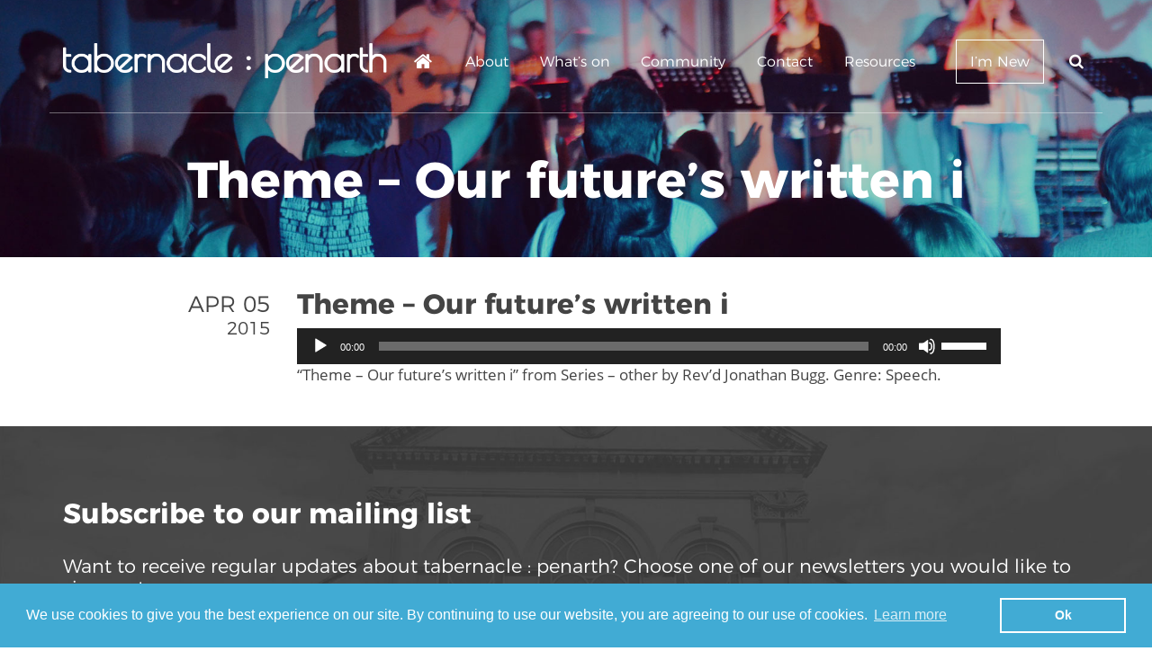

--- FILE ---
content_type: text/html; charset=UTF-8
request_url: https://www.tabs.church/sermons/other-our-futures-written-in-scars-jonathan-bugg/theme-our-futures-written-i
body_size: 13375
content:
<!doctype html>
<html lang="en-GB" class="no-js">
	<head>
		<meta charset="UTF-8">
		<title>Theme - Our future&#039;s written i - Tabs Penarth : Tabs Penarth</title>

		<link href="//www.google-analytics.com" rel="dns-prefetch">
		<link rel="icon" type="image/ico" sizes="16x16" href="https://www.tabs.church/wp-content/uploads/2016/11/tabs-favicon.png">
		<meta http-equiv="X-UA-Compatible" content="IE=edge,chrome=1">
		<meta content='width=device-width, initial-scale=1.0, maximum-scale=1.0, user-scalable=0' name='viewport' />

		<meta name='robots' content='index, follow, max-image-preview:large, max-snippet:-1, max-video-preview:-1' />

	<!-- This site is optimized with the Yoast SEO plugin v26.6 - https://yoast.com/wordpress/plugins/seo/ -->
	<link rel="canonical" href="https://www.tabs.church/sermons/other-our-futures-written-in-scars-jonathan-bugg/theme-our-futures-written-i/" />
	<meta property="og:locale" content="en_GB" />
	<meta property="og:type" content="article" />
	<meta property="og:title" content="Theme - Our future&#039;s written i - Tabs Penarth" />
	<meta property="og:description" content="https://www.tabs.church/wp-content/uploads/2015/04/15-04-05_am_jb.mp3 &#8220;Theme &#8211; Our future&#8217;s written i&#8221; from Series &#8211; other by Rev&#8217;d Jonathan Bugg. Genre: Speech." />
	<meta property="og:url" content="https://www.tabs.church/sermons/other-our-futures-written-in-scars-jonathan-bugg/theme-our-futures-written-i/" />
	<meta property="og:site_name" content="Tabs Penarth" />
	<meta property="article:modified_time" content="2015-04-05T21:33:03+00:00" />
	<meta name="twitter:card" content="summary_large_image" />
	<script type="application/ld+json" class="yoast-schema-graph">{"@context":"https://schema.org","@graph":[{"@type":"WebPage","@id":"https://www.tabs.church/sermons/other-our-futures-written-in-scars-jonathan-bugg/theme-our-futures-written-i/","url":"https://www.tabs.church/sermons/other-our-futures-written-in-scars-jonathan-bugg/theme-our-futures-written-i/","name":"Theme - Our future's written i - Tabs Penarth","isPartOf":{"@id":"https://www.tabs.church/#website"},"primaryImageOfPage":{"@id":"https://www.tabs.church/sermons/other-our-futures-written-in-scars-jonathan-bugg/theme-our-futures-written-i/#primaryimage"},"image":{"@id":"https://www.tabs.church/sermons/other-our-futures-written-in-scars-jonathan-bugg/theme-our-futures-written-i/#primaryimage"},"thumbnailUrl":"","datePublished":"2015-04-05T21:32:59+00:00","dateModified":"2015-04-05T21:33:03+00:00","breadcrumb":{"@id":"https://www.tabs.church/sermons/other-our-futures-written-in-scars-jonathan-bugg/theme-our-futures-written-i/#breadcrumb"},"inLanguage":"en-GB","potentialAction":[{"@type":"ReadAction","target":["https://www.tabs.church/sermons/other-our-futures-written-in-scars-jonathan-bugg/theme-our-futures-written-i/"]}]},{"@type":"BreadcrumbList","@id":"https://www.tabs.church/sermons/other-our-futures-written-in-scars-jonathan-bugg/theme-our-futures-written-i/#breadcrumb","itemListElement":[{"@type":"ListItem","position":1,"name":"Home","item":"https://www.tabs.church/"},{"@type":"ListItem","position":2,"name":"Other &#8211; Our future&#8217;s written in scars &#8211; Jonathan Bugg","item":"https://www.tabs.church/sermons/other-our-futures-written-in-scars-jonathan-bugg"},{"@type":"ListItem","position":3,"name":"Theme &#8211; Our future&#8217;s written i"}]},{"@type":"WebSite","@id":"https://www.tabs.church/#website","url":"https://www.tabs.church/","name":"Tabs Penarth","description":"Welcome to Tabernacle Baptist Church Penarth","potentialAction":[{"@type":"SearchAction","target":{"@type":"EntryPoint","urlTemplate":"https://www.tabs.church/?s={search_term_string}"},"query-input":{"@type":"PropertyValueSpecification","valueRequired":true,"valueName":"search_term_string"}}],"inLanguage":"en-GB"}]}</script>
	<!-- / Yoast SEO plugin. -->


<link rel='dns-prefetch' href='//platform-api.sharethis.com' />
<link rel="alternate" title="oEmbed (JSON)" type="application/json+oembed" href="https://www.tabs.church/wp-json/oembed/1.0/embed?url=https%3A%2F%2Fwww.tabs.church%2Fsermons%2Fother-our-futures-written-in-scars-jonathan-bugg%2Ftheme-our-futures-written-i" />
<link rel="alternate" title="oEmbed (XML)" type="text/xml+oembed" href="https://www.tabs.church/wp-json/oembed/1.0/embed?url=https%3A%2F%2Fwww.tabs.church%2Fsermons%2Fother-our-futures-written-in-scars-jonathan-bugg%2Ftheme-our-futures-written-i&#038;format=xml" />
<meta name="generator" content="Event Espresso Version 5.0.37.decaf" />
<style id='wp-img-auto-sizes-contain-inline-css' type='text/css'>
img:is([sizes=auto i],[sizes^="auto," i]){contain-intrinsic-size:3000px 1500px}
/*# sourceURL=wp-img-auto-sizes-contain-inline-css */
</style>
<style id='wp-emoji-styles-inline-css' type='text/css'>

	img.wp-smiley, img.emoji {
		display: inline !important;
		border: none !important;
		box-shadow: none !important;
		height: 1em !important;
		width: 1em !important;
		margin: 0 0.07em !important;
		vertical-align: -0.1em !important;
		background: none !important;
		padding: 0 !important;
	}
/*# sourceURL=wp-emoji-styles-inline-css */
</style>
<link rel='stylesheet' id='wp-block-library-css' href='https://www.tabs.church/wp-includes/css/dist/block-library/style.min.css?ver=6.9' media='all' />
<style id='global-styles-inline-css' type='text/css'>
:root{--wp--preset--aspect-ratio--square: 1;--wp--preset--aspect-ratio--4-3: 4/3;--wp--preset--aspect-ratio--3-4: 3/4;--wp--preset--aspect-ratio--3-2: 3/2;--wp--preset--aspect-ratio--2-3: 2/3;--wp--preset--aspect-ratio--16-9: 16/9;--wp--preset--aspect-ratio--9-16: 9/16;--wp--preset--color--black: #000000;--wp--preset--color--cyan-bluish-gray: #abb8c3;--wp--preset--color--white: #ffffff;--wp--preset--color--pale-pink: #f78da7;--wp--preset--color--vivid-red: #cf2e2e;--wp--preset--color--luminous-vivid-orange: #ff6900;--wp--preset--color--luminous-vivid-amber: #fcb900;--wp--preset--color--light-green-cyan: #7bdcb5;--wp--preset--color--vivid-green-cyan: #00d084;--wp--preset--color--pale-cyan-blue: #8ed1fc;--wp--preset--color--vivid-cyan-blue: #0693e3;--wp--preset--color--vivid-purple: #9b51e0;--wp--preset--gradient--vivid-cyan-blue-to-vivid-purple: linear-gradient(135deg,rgb(6,147,227) 0%,rgb(155,81,224) 100%);--wp--preset--gradient--light-green-cyan-to-vivid-green-cyan: linear-gradient(135deg,rgb(122,220,180) 0%,rgb(0,208,130) 100%);--wp--preset--gradient--luminous-vivid-amber-to-luminous-vivid-orange: linear-gradient(135deg,rgb(252,185,0) 0%,rgb(255,105,0) 100%);--wp--preset--gradient--luminous-vivid-orange-to-vivid-red: linear-gradient(135deg,rgb(255,105,0) 0%,rgb(207,46,46) 100%);--wp--preset--gradient--very-light-gray-to-cyan-bluish-gray: linear-gradient(135deg,rgb(238,238,238) 0%,rgb(169,184,195) 100%);--wp--preset--gradient--cool-to-warm-spectrum: linear-gradient(135deg,rgb(74,234,220) 0%,rgb(151,120,209) 20%,rgb(207,42,186) 40%,rgb(238,44,130) 60%,rgb(251,105,98) 80%,rgb(254,248,76) 100%);--wp--preset--gradient--blush-light-purple: linear-gradient(135deg,rgb(255,206,236) 0%,rgb(152,150,240) 100%);--wp--preset--gradient--blush-bordeaux: linear-gradient(135deg,rgb(254,205,165) 0%,rgb(254,45,45) 50%,rgb(107,0,62) 100%);--wp--preset--gradient--luminous-dusk: linear-gradient(135deg,rgb(255,203,112) 0%,rgb(199,81,192) 50%,rgb(65,88,208) 100%);--wp--preset--gradient--pale-ocean: linear-gradient(135deg,rgb(255,245,203) 0%,rgb(182,227,212) 50%,rgb(51,167,181) 100%);--wp--preset--gradient--electric-grass: linear-gradient(135deg,rgb(202,248,128) 0%,rgb(113,206,126) 100%);--wp--preset--gradient--midnight: linear-gradient(135deg,rgb(2,3,129) 0%,rgb(40,116,252) 100%);--wp--preset--font-size--small: 13px;--wp--preset--font-size--medium: 20px;--wp--preset--font-size--large: 36px;--wp--preset--font-size--x-large: 42px;--wp--preset--spacing--20: 0.44rem;--wp--preset--spacing--30: 0.67rem;--wp--preset--spacing--40: 1rem;--wp--preset--spacing--50: 1.5rem;--wp--preset--spacing--60: 2.25rem;--wp--preset--spacing--70: 3.38rem;--wp--preset--spacing--80: 5.06rem;--wp--preset--shadow--natural: 6px 6px 9px rgba(0, 0, 0, 0.2);--wp--preset--shadow--deep: 12px 12px 50px rgba(0, 0, 0, 0.4);--wp--preset--shadow--sharp: 6px 6px 0px rgba(0, 0, 0, 0.2);--wp--preset--shadow--outlined: 6px 6px 0px -3px rgb(255, 255, 255), 6px 6px rgb(0, 0, 0);--wp--preset--shadow--crisp: 6px 6px 0px rgb(0, 0, 0);}:where(.is-layout-flex){gap: 0.5em;}:where(.is-layout-grid){gap: 0.5em;}body .is-layout-flex{display: flex;}.is-layout-flex{flex-wrap: wrap;align-items: center;}.is-layout-flex > :is(*, div){margin: 0;}body .is-layout-grid{display: grid;}.is-layout-grid > :is(*, div){margin: 0;}:where(.wp-block-columns.is-layout-flex){gap: 2em;}:where(.wp-block-columns.is-layout-grid){gap: 2em;}:where(.wp-block-post-template.is-layout-flex){gap: 1.25em;}:where(.wp-block-post-template.is-layout-grid){gap: 1.25em;}.has-black-color{color: var(--wp--preset--color--black) !important;}.has-cyan-bluish-gray-color{color: var(--wp--preset--color--cyan-bluish-gray) !important;}.has-white-color{color: var(--wp--preset--color--white) !important;}.has-pale-pink-color{color: var(--wp--preset--color--pale-pink) !important;}.has-vivid-red-color{color: var(--wp--preset--color--vivid-red) !important;}.has-luminous-vivid-orange-color{color: var(--wp--preset--color--luminous-vivid-orange) !important;}.has-luminous-vivid-amber-color{color: var(--wp--preset--color--luminous-vivid-amber) !important;}.has-light-green-cyan-color{color: var(--wp--preset--color--light-green-cyan) !important;}.has-vivid-green-cyan-color{color: var(--wp--preset--color--vivid-green-cyan) !important;}.has-pale-cyan-blue-color{color: var(--wp--preset--color--pale-cyan-blue) !important;}.has-vivid-cyan-blue-color{color: var(--wp--preset--color--vivid-cyan-blue) !important;}.has-vivid-purple-color{color: var(--wp--preset--color--vivid-purple) !important;}.has-black-background-color{background-color: var(--wp--preset--color--black) !important;}.has-cyan-bluish-gray-background-color{background-color: var(--wp--preset--color--cyan-bluish-gray) !important;}.has-white-background-color{background-color: var(--wp--preset--color--white) !important;}.has-pale-pink-background-color{background-color: var(--wp--preset--color--pale-pink) !important;}.has-vivid-red-background-color{background-color: var(--wp--preset--color--vivid-red) !important;}.has-luminous-vivid-orange-background-color{background-color: var(--wp--preset--color--luminous-vivid-orange) !important;}.has-luminous-vivid-amber-background-color{background-color: var(--wp--preset--color--luminous-vivid-amber) !important;}.has-light-green-cyan-background-color{background-color: var(--wp--preset--color--light-green-cyan) !important;}.has-vivid-green-cyan-background-color{background-color: var(--wp--preset--color--vivid-green-cyan) !important;}.has-pale-cyan-blue-background-color{background-color: var(--wp--preset--color--pale-cyan-blue) !important;}.has-vivid-cyan-blue-background-color{background-color: var(--wp--preset--color--vivid-cyan-blue) !important;}.has-vivid-purple-background-color{background-color: var(--wp--preset--color--vivid-purple) !important;}.has-black-border-color{border-color: var(--wp--preset--color--black) !important;}.has-cyan-bluish-gray-border-color{border-color: var(--wp--preset--color--cyan-bluish-gray) !important;}.has-white-border-color{border-color: var(--wp--preset--color--white) !important;}.has-pale-pink-border-color{border-color: var(--wp--preset--color--pale-pink) !important;}.has-vivid-red-border-color{border-color: var(--wp--preset--color--vivid-red) !important;}.has-luminous-vivid-orange-border-color{border-color: var(--wp--preset--color--luminous-vivid-orange) !important;}.has-luminous-vivid-amber-border-color{border-color: var(--wp--preset--color--luminous-vivid-amber) !important;}.has-light-green-cyan-border-color{border-color: var(--wp--preset--color--light-green-cyan) !important;}.has-vivid-green-cyan-border-color{border-color: var(--wp--preset--color--vivid-green-cyan) !important;}.has-pale-cyan-blue-border-color{border-color: var(--wp--preset--color--pale-cyan-blue) !important;}.has-vivid-cyan-blue-border-color{border-color: var(--wp--preset--color--vivid-cyan-blue) !important;}.has-vivid-purple-border-color{border-color: var(--wp--preset--color--vivid-purple) !important;}.has-vivid-cyan-blue-to-vivid-purple-gradient-background{background: var(--wp--preset--gradient--vivid-cyan-blue-to-vivid-purple) !important;}.has-light-green-cyan-to-vivid-green-cyan-gradient-background{background: var(--wp--preset--gradient--light-green-cyan-to-vivid-green-cyan) !important;}.has-luminous-vivid-amber-to-luminous-vivid-orange-gradient-background{background: var(--wp--preset--gradient--luminous-vivid-amber-to-luminous-vivid-orange) !important;}.has-luminous-vivid-orange-to-vivid-red-gradient-background{background: var(--wp--preset--gradient--luminous-vivid-orange-to-vivid-red) !important;}.has-very-light-gray-to-cyan-bluish-gray-gradient-background{background: var(--wp--preset--gradient--very-light-gray-to-cyan-bluish-gray) !important;}.has-cool-to-warm-spectrum-gradient-background{background: var(--wp--preset--gradient--cool-to-warm-spectrum) !important;}.has-blush-light-purple-gradient-background{background: var(--wp--preset--gradient--blush-light-purple) !important;}.has-blush-bordeaux-gradient-background{background: var(--wp--preset--gradient--blush-bordeaux) !important;}.has-luminous-dusk-gradient-background{background: var(--wp--preset--gradient--luminous-dusk) !important;}.has-pale-ocean-gradient-background{background: var(--wp--preset--gradient--pale-ocean) !important;}.has-electric-grass-gradient-background{background: var(--wp--preset--gradient--electric-grass) !important;}.has-midnight-gradient-background{background: var(--wp--preset--gradient--midnight) !important;}.has-small-font-size{font-size: var(--wp--preset--font-size--small) !important;}.has-medium-font-size{font-size: var(--wp--preset--font-size--medium) !important;}.has-large-font-size{font-size: var(--wp--preset--font-size--large) !important;}.has-x-large-font-size{font-size: var(--wp--preset--font-size--x-large) !important;}
/*# sourceURL=global-styles-inline-css */
</style>

<style id='classic-theme-styles-inline-css' type='text/css'>
/*! This file is auto-generated */
.wp-block-button__link{color:#fff;background-color:#32373c;border-radius:9999px;box-shadow:none;text-decoration:none;padding:calc(.667em + 2px) calc(1.333em + 2px);font-size:1.125em}.wp-block-file__button{background:#32373c;color:#fff;text-decoration:none}
/*# sourceURL=/wp-includes/css/classic-themes.min.css */
</style>
<link rel='stylesheet' id='contact-form-7-css' href='https://www.tabs.church/wp-content/plugins/contact-form-7/includes/css/styles.css?ver=6.1.4' media='all' />
<link rel='stylesheet' id='wpdm-font-awesome-css' href='https://www.tabs.church/wp-content/plugins/download-manager/assets/fontawesome/css/all.min.css?ver=6.9' media='all' />
<link rel='stylesheet' id='wpdm-front-bootstrap-css' href='https://www.tabs.church/wp-content/plugins/download-manager/assets/bootstrap/css/bootstrap.min.css?ver=6.9' media='all' />
<link rel='stylesheet' id='wpdm-front-css' href='https://www.tabs.church/wp-content/plugins/download-manager/assets/css/front.css?ver=6.9' media='all' />
<link rel='stylesheet' id='fontawesome-css' href='https://www.tabs.church/wp-content/themes/tabspenarth/fonts/font-awesome-4.6.3/css/font-awesome.min.css?ver=1.0' media='all' />
<link rel='stylesheet' id='slickcarousel-css' href='https://www.tabs.church/wp-content/themes/tabspenarth/js/lib/slick-1.6.0/slick/slick.css?ver=1.0' media='all' />
<link rel='stylesheet' id='html5blank-css' href='https://www.tabs.church/wp-content/themes/tabspenarth/style.css?ver=1.0' media='all' />
<link rel='stylesheet' id='mmenu-css' href='https://www.tabs.church/wp-content/themes/tabspenarth/js/lib/mmenu/dist/css/jquery.mmenu.all.css?ver=1.0' media='all' />
<link rel='stylesheet' id='main-css' href='https://www.tabs.church/wp-content/themes/tabspenarth/css/main.css?ver=1.0' media='all' />
<link rel='stylesheet' id='wp-pagenavi-css' href='https://www.tabs.church/wp-content/plugins/wp-pagenavi/pagenavi-css.css?ver=2.70' media='all' />
<link rel='stylesheet' id='mediaelement-css' href='https://www.tabs.church/wp-includes/js/mediaelement/mediaelementplayer-legacy.min.css?ver=4.2.17' media='all' />
<link rel='stylesheet' id='wp-mediaelement-css' href='https://www.tabs.church/wp-includes/js/mediaelement/wp-mediaelement.min.css?ver=6.9' media='all' />
<script type="text/javascript" src="https://www.tabs.church/wp-content/themes/tabspenarth/js/lib/modernizr-2.7.1.min.js?ver=6.9" id="modernizr-js"></script>
<script type="text/javascript" src="https://www.tabs.church/wp-includes/js/jquery/jquery.min.js?ver=3.7.1" id="jquery-core-js"></script>
<script type="text/javascript" src="https://www.tabs.church/wp-includes/js/jquery/jquery-migrate.min.js?ver=3.4.1" id="jquery-migrate-js"></script>
<script type="text/javascript" src="https://www.tabs.church/wp-content/themes/tabspenarth/js/lib/parallax.js-1.4.2/parallax.min.js?ver=6.9" id="parallax-js"></script>
<script type="text/javascript" src="https://www.tabs.church/wp-content/themes/tabspenarth/js/lib/typed.js-master/dist/typed.min.js?ver=6.9" id="typed-js"></script>
<script type="text/javascript" src="https://www.tabs.church/wp-content/themes/tabspenarth/js/lib/slick-1.6.0/slick/slick.min.js?ver=6.9" id="slick-js"></script>
<script type="text/javascript" src="https://www.tabs.church/wp-content/themes/tabspenarth/js/lib/mmenu/dist/js/jquery.mmenu.all.min.js?ver=3.3.7" id="mmenu-js"></script>
<script type="text/javascript" src="https://www.tabs.church/wp-content/themes/tabspenarth/js/scripts.js?ver=1.0.0" id="html5blankscripts-js"></script>
<script type="text/javascript" src="https://www.tabs.church/wp-content/plugins/download-manager/assets/bootstrap/js/bootstrap.bundle.min.js?ver=6.9" id="wpdm-front-bootstrap-js"></script>
<script type="text/javascript" id="frontjs-js-extra">
/* <![CDATA[ */
var wpdm_url = {"home":"https://www.tabs.church/","site":"https://www.tabs.church/","ajax":"https://www.tabs.church/wp-admin/admin-ajax.php"};
var wpdm_asset = {"spinner":"\u003Ci class=\"fas fa-sun fa-spin\"\u003E\u003C/i\u003E"};
//# sourceURL=frontjs-js-extra
/* ]]> */
</script>
<script type="text/javascript" src="https://www.tabs.church/wp-content/plugins/download-manager/assets/js/front.js?ver=3.1.11" id="frontjs-js"></script>
<script type="text/javascript" src="https://www.tabs.church/wp-content/plugins/download-manager/assets/js/chosen.jquery.min.js?ver=6.9" id="jquery-choosen-js"></script>
<script type="text/javascript" src="//platform-api.sharethis.com/js/sharethis.js#source=googleanalytics-wordpress#product=ga&amp;property=5d10b0eb2d592700120c2a5b" id="googleanalytics-platform-sharethis-js"></script>
<link rel="https://api.w.org/" href="https://www.tabs.church/wp-json/" /><link rel="alternate" title="JSON" type="application/json" href="https://www.tabs.church/wp-json/wp/v2/media/610584" />
        <script>
            var wpdm_site_url = 'https://www.tabs.church/';
            var wpdm_home_url = 'https://www.tabs.church/';
            var ajax_url = 'https://www.tabs.church/wp-admin/admin-ajax.php';
            var wpdm_ajax_url = 'https://www.tabs.church/wp-admin/admin-ajax.php';
            var wpdm_ajax_popup = '0';
        </script>
        <style>
            .wpdm-download-link.btn.btn-primary.{
                border-radius: 4px;
            }
        </style>


        <script>
(function() {
	(function (i, s, o, g, r, a, m) {
		i['GoogleAnalyticsObject'] = r;
		i[r] = i[r] || function () {
				(i[r].q = i[r].q || []).push(arguments)
			}, i[r].l = 1 * new Date();
		a = s.createElement(o),
			m = s.getElementsByTagName(o)[0];
		a.async = 1;
		a.src = g;
		m.parentNode.insertBefore(a, m)
	})(window, document, 'script', 'https://google-analytics.com/analytics.js', 'ga');

	ga('create', 'UA-88982518-1', 'auto');
			ga('send', 'pageview');
	})();
</script>
<link rel="canonical" href="https://www.tabs.church/sermons/other-our-futures-written-in-scars-jonathan-bugg/theme-our-futures-written-i" />

<meta name="generator" content="WordPress Download Manager 3.1.11" />
            <style>
                                @import url('https://fonts.googleapis.com/css?family=Rubik:400,500');
                


                .w3eden .fetfont,
                .w3eden .btn,
                .w3eden .btn.wpdm-front h3.title,
                .w3eden .wpdm-social-lock-box .IN-widget a span:last-child,
                .w3eden #xfilelist .panel-heading,
                .w3eden .wpdm-frontend-tabs a,
                .w3eden .alert:before,
                .w3eden .panel .panel-heading,
                .w3eden .discount-msg,
                .w3eden .panel.dashboard-panel h3,
                .w3eden #wpdm-dashboard-sidebar .list-group-item,
                .w3eden #package-description .wp-switch-editor,
                .w3eden .w3eden.author-dashbboard .nav.nav-tabs li a,
                .w3eden .wpdm_cart thead th,
                .w3eden #csp .list-group-item,
                .w3eden .modal-title {
                    font-family: Rubik, -apple-system, BlinkMacSystemFont, "Segoe UI", Roboto, Helvetica, Arial, sans-serif, "Apple Color Emoji", "Segoe UI Emoji", "Segoe UI Symbol";
                    text-transform: uppercase;
                    font-weight: 500;
                }
                .w3eden #csp .list-group-item{
                    text-transform: unset;
                }
            </style>
                    <style>

            :root{
                --color-primary: #4a8eff;
                --color-primary-rgb: 74, 142, 255;
                --color-primary-hover: #4a8eff;
                --color-primary-active: #4a8eff;
                --color-secondary: #4a8eff;
                --color-secondary-rgb: 74, 142, 255;
                --color-secondary-hover: #4a8eff;
                --color-secondary-active: #4a8eff;
                --color-success: #18ce0f;
                --color-success-rgb: 24, 206, 15;
                --color-success-hover: #4a8eff;
                --color-success-active: #4a8eff;
                --color-info: #2CA8FF;
                --color-info-rgb: 44, 168, 255;
                --color-info-hover: #2CA8FF;
                --color-info-active: #2CA8FF;
                --color-warning: #f29e0f;
                --color-warning-rgb: 242, 158, 15;
                --color-warning-hover: orange;
                --color-warning-active: orange;
                --color-danger: #ff5062;
                --color-danger-rgb: 255, 80, 98;
                --color-danger-hover: #ff5062;
                --color-danger-active: #ff5062;
                --color-green: #30b570;
                --color-blue: #0073ff;
                --color-purple: #8557D3;
                --color-red: #ff5062;
                --color-muted: rgba(69, 89, 122, 0.6);
                --wpdm-font: Rubik, -apple-system, BlinkMacSystemFont, "Segoe UI", Roboto, Helvetica, Arial, sans-serif, "Apple Color Emoji", "Segoe UI Emoji", "Segoe UI Symbol";
            }
            .wpdm-download-link.btn.btn-primary{
                border-radius: 4px;
            }


        </style>
        
				<!-- Google Tag Manager -->
		<script>(function(w,d,s,l,i){w[l]=w[l]||[];w[l].push({'gtm.start':
		new Date().getTime(),event:'gtm.js'});var f=d.getElementsByTagName(s)[0],
		j=d.createElement(s),dl=l!='dataLayer'?'&l='+l:'';j.async=true;j.src=
		'https://www.googletagmanager.com/gtm.js?id='+i+dl;f.parentNode.insertBefore(j,f);
		})(window,document,'script','dataLayer','GTM-KM5FBT4C');</script>
		<!-- End Google Tag Manager -->
		
		<script type="text/javascript"><!--
			function initMap()
			{
			    webBoxLatLng = new google.maps.LatLng(51.4403094, -3.1755936);

			    var gmapsScript = document.createElement("script");
			    gmapsScript.type = "text/javascript";
			    gmapsScript.src = "/wp-content/themes/tabspenarth/js/lib/gmap/gmap.js";
			    jQuery("head").append(gmapsScript);

			    window.setTimeout(Scripts.initMap(), 500);
			}
	    </script>
	    <script async type="text/javascript" src="//maps.googleapis.com/maps/api/js?key=AIzaSyBbNYZGekJVAInPvsbY-xm2nhXUlYmQ5tI&amp;callback=initMap"></script>


		<!-- Facebook Pixel Code -->
		<script>
		!function(f,b,e,v,n,t,s)
		{if(f.fbq)return;n=f.fbq=function(){n.callMethod?
		n.callMethod.apply(n,arguments):n.queue.push(arguments)};
		if(!f._fbq)f._fbq=n;n.push=n;n.loaded=!0;n.version='2.0';
		n.queue=[];t=b.createElement(e);t.async=!0;
		t.src=v;s=b.getElementsByTagName(e)[0];
		s.parentNode.insertBefore(t,s)}(window,document,'script',
		'https://connect.facebook.net/en_US/fbevents.js');
		 fbq('init', '1607442805956209');
		fbq('track', 'PageView');
		</script>
		<noscript>
		 <img height="1" width="1"
		src="https://www.facebook.com/tr?id=1607442805956209&ev=PageView
		&noscript=1"/>
		</noscript>
		<!-- End Facebook Pixel Code -->

		<link rel="stylesheet" type="text/css" href="//cdnjs.cloudflare.com/ajax/libs/cookieconsent2/3.0.3/cookieconsent.min.css" />
		<script src="//cdnjs.cloudflare.com/ajax/libs/cookieconsent2/3.0.3/cookieconsent.min.js"></script>
		<script>
		window.addEventListener("load", function(){
		window.cookieconsent.initialise({
		  "palette": {
		    "popup": {
		      "background": "#41abd4",
		      "text": "#ffffff"
		    },
		    "button": {
		      "background": "transparent",
		      "text": "#fff",
		      "border": "#fff"
		    }
		  },
		  "content": {
		    "message": "We use cookies to give you the best experience on our site. By continuing to use our website, you are agreeing to our use of cookies.",
		    "dismiss": "Ok",
		    "href": "https://www.tabs.church/privacy-policy"
		  }
		})});
		</script>

	</head>

	<body class="attachment wp-singular attachment-template-default single single-attachment postid-610584 attachmentid-610584 attachment-mpeg wp-theme-tabspenarth theme-our-futures-written-i">
			<!-- Google Tag Manager (noscript) -->
		<noscript><iframe src="https://www.googletagmanager.com/ns.html?id=GTM-KM5FBT4C"
		height="0" width="0" style="display:none;visibility:hidden"></iframe></noscript>
		<!-- End Google Tag Manager (noscript) -->
    		<nav id="mobile-menu">
        	<ul><li id="menu-item-12" class="menu-item menu-item-type-post_type menu-item-object-page menu-item-home menu-item-12"><a href="https://www.tabs.church/">Home</a></li>
<li id="menu-item-1983" class="menu-item menu-item-type-custom menu-item-object-custom menu-item-has-children menu-item-1983"><a href="#">About</a>
<ul class="sub-menu">
	<li id="menu-item-318" class="menu-item menu-item-type-post_type menu-item-object-page menu-item-318"><a href="https://www.tabs.church/what-we-believe">What we believe</a></li>
	<li id="menu-item-332" class="menu-item menu-item-type-post_type menu-item-object-page menu-item-332"><a href="https://www.tabs.church/whos-who">Who’s who</a></li>
	<li id="menu-item-333" class="menu-item menu-item-type-post_type menu-item-object-page menu-item-333"><a href="https://www.tabs.church/our-mission">Our Purpose</a></li>
	<li id="menu-item-24561" class="menu-item menu-item-type-post_type menu-item-object-page menu-item-24561"><a href="https://www.tabs.church/downloads/policies-and-position-papers">Policies</a></li>
</ul>
</li>
<li id="menu-item-638131" class="menu-item menu-item-type-custom menu-item-object-custom menu-item-has-children menu-item-638131"><a href="#">What&#8217;s on</a>
<ul class="sub-menu">
	<li id="menu-item-638140" class="menu-item menu-item-type-post_type menu-item-object-page menu-item-638140"><a href="https://www.tabs.church/activities/youth">Youth and Children</a></li>
	<li id="menu-item-639661" class="menu-item menu-item-type-post_type menu-item-object-page menu-item-639661"><a href="https://www.tabs.church/activities/adults">Adults</a></li>
	<li id="menu-item-639662" class="menu-item menu-item-type-post_type menu-item-object-page menu-item-639662"><a href="https://www.tabs.church/activities/seniors">Seniors</a></li>
	<li id="menu-item-638786" class="menu-item menu-item-type-post_type menu-item-object-page menu-item-638786"><a href="https://www.tabs.church/calendar-2">Calendar</a></li>
	<li id="menu-item-637461" class="menu-item menu-item-type-post_type menu-item-object-page menu-item-637461"><a href="https://www.tabs.church/tabs-online">Tabs Online</a></li>
	<li id="menu-item-640498" class="menu-item menu-item-type-post_type menu-item-object-page menu-item-640498"><a href="https://www.tabs.church/season-of-prayer">Season of Prayer</a></li>
</ul>
</li>
<li id="menu-item-638142" class="menu-item menu-item-type-custom menu-item-object-custom menu-item-has-children menu-item-638142"><a href="#">Community</a>
<ul class="sub-menu">
	<li id="menu-item-637348" class="menu-item menu-item-type-post_type menu-item-object-page menu-item-637348"><a href="https://www.tabs.church/food-bank">Penarth Foodbank</a></li>
	<li id="menu-item-638143" class="menu-item menu-item-type-post_type menu-item-object-page menu-item-638143"><a href="https://www.tabs.church/activities/home-access">Home Access</a></li>
	<li id="menu-item-638695" class="menu-item menu-item-type-post_type menu-item-object-page menu-item-638695"><a href="https://www.tabs.church/fairtrade">Fairtrade</a></li>
	<li id="menu-item-638830" class="menu-item menu-item-type-post_type menu-item-object-page menu-item-638830"><a href="https://www.tabs.church/activities/twam">Tool Aid Cymru (TAC)</a></li>
</ul>
</li>
<li id="menu-item-18" class="menu-item menu-item-type-post_type menu-item-object-page menu-item-has-children menu-item-18"><a href="https://www.tabs.church/contact">Contact</a>
<ul class="sub-menu">
	<li id="menu-item-637843" class="menu-item menu-item-type-custom menu-item-object-custom menu-item-637843"><a href="https://www.tabs.church/contact">Contact us</a></li>
	<li id="menu-item-637841" class="menu-item menu-item-type-post_type menu-item-object-page menu-item-637841"><a href="https://www.tabs.church/join-in">Want to join in?</a></li>
</ul>
</li>
<li id="menu-item-3556" class="menu-item menu-item-type-custom menu-item-object-custom menu-item-has-children menu-item-3556"><a href="#">Resources</a>
<ul class="sub-menu">
	<li id="menu-item-640501" class="menu-item menu-item-type-post_type menu-item-object-page menu-item-640501"><a href="https://www.tabs.church/tabs-online">Catch Up</a></li>
	<li id="menu-item-129" class="menu-item menu-item-type-post_type menu-item-object-page menu-item-129"><a href="https://www.tabs.church/downloads/newsletters">Newsletters</a></li>
	<li id="menu-item-128" class="menu-item menu-item-type-post_type menu-item-object-page menu-item-128"><a href="https://www.tabs.church/downloads/prayer-diaries">Prayer Diaries</a></li>
	<li id="menu-item-126" class="menu-item menu-item-type-post_type menu-item-object-page menu-item-126"><a href="https://www.tabs.church/downloads/small-group-books">Fellowship Group Books</a></li>
</ul>
</li>
<li id="menu-item-633580" class="menu-item menu-item-type-post_type menu-item-object-page menu-item-633580"><a href="https://www.tabs.church/im-new">I’m New</a></li>
</ul>    	</nav>
		<div id="page">
			<header class="header" role="banner">
				<section class="header-search">
					<div class="container">
						<div class="row">
							<div class="col-xs-12 col-md-6 col-md-offset-6 col-lg-offset-9 col-lg-3">
								<form class="search" method="get" action="https://www.tabs.church" role="search">
	<input class="search-input" type="search" name="s" placeholder="Search...">
	<button class="search-submit" type="submit" role="button"><i class="fa fa-search" aria-hidden="true"></i></button>
</form>
							</div>
						</div>
					</div>
				</section>
				<section class="header-main">
					<div class="container">
						<div class="row">
							<div class="col-xs-9 col-md-3 col-lg-4 header-logo">
								<a href="https://www.tabs.church">
									<img alt="Tabs Penarth logo" src="https://www.tabs.church/wp-content/uploads/2016/11/tabs-logo.png">
								</a>
							</div>

							<div class="col-xs-3 col-md-9 col-lg-8 header-nav">
								<nav role="navigation">
									<ul><li class="menu-item menu-item-type-post_type menu-item-object-page menu-item-home menu-item-12"><a href="https://www.tabs.church/">Home</a></li>
<li class="menu-item menu-item-type-custom menu-item-object-custom menu-item-has-children menu-item-1983"><a href="#">About</a>
<ul class="sub-menu">
	<li class="menu-item menu-item-type-post_type menu-item-object-page menu-item-318"><a href="https://www.tabs.church/what-we-believe">What we believe</a></li>
	<li class="menu-item menu-item-type-post_type menu-item-object-page menu-item-332"><a href="https://www.tabs.church/whos-who">Who’s who</a></li>
	<li class="menu-item menu-item-type-post_type menu-item-object-page menu-item-333"><a href="https://www.tabs.church/our-mission">Our Purpose</a></li>
	<li class="menu-item menu-item-type-post_type menu-item-object-page menu-item-24561"><a href="https://www.tabs.church/downloads/policies-and-position-papers">Policies</a></li>
</ul>
</li>
<li class="menu-item menu-item-type-custom menu-item-object-custom menu-item-has-children menu-item-638131"><a href="#">What&#8217;s on</a>
<ul class="sub-menu">
	<li class="menu-item menu-item-type-post_type menu-item-object-page menu-item-638140"><a href="https://www.tabs.church/activities/youth">Youth and Children</a></li>
	<li class="menu-item menu-item-type-post_type menu-item-object-page menu-item-639661"><a href="https://www.tabs.church/activities/adults">Adults</a></li>
	<li class="menu-item menu-item-type-post_type menu-item-object-page menu-item-639662"><a href="https://www.tabs.church/activities/seniors">Seniors</a></li>
	<li class="menu-item menu-item-type-post_type menu-item-object-page menu-item-638786"><a href="https://www.tabs.church/calendar-2">Calendar</a></li>
	<li class="menu-item menu-item-type-post_type menu-item-object-page menu-item-637461"><a href="https://www.tabs.church/tabs-online">Tabs Online</a></li>
	<li class="menu-item menu-item-type-post_type menu-item-object-page menu-item-640498"><a href="https://www.tabs.church/season-of-prayer">Season of Prayer</a></li>
</ul>
</li>
<li class="menu-item menu-item-type-custom menu-item-object-custom menu-item-has-children menu-item-638142"><a href="#">Community</a>
<ul class="sub-menu">
	<li class="menu-item menu-item-type-post_type menu-item-object-page menu-item-637348"><a href="https://www.tabs.church/food-bank">Penarth Foodbank</a></li>
	<li class="menu-item menu-item-type-post_type menu-item-object-page menu-item-638143"><a href="https://www.tabs.church/activities/home-access">Home Access</a></li>
	<li class="menu-item menu-item-type-post_type menu-item-object-page menu-item-638695"><a href="https://www.tabs.church/fairtrade">Fairtrade</a></li>
	<li class="menu-item menu-item-type-post_type menu-item-object-page menu-item-638830"><a href="https://www.tabs.church/activities/twam">Tool Aid Cymru (TAC)</a></li>
</ul>
</li>
<li class="menu-item menu-item-type-post_type menu-item-object-page menu-item-has-children menu-item-18"><a href="https://www.tabs.church/contact">Contact</a>
<ul class="sub-menu">
	<li class="menu-item menu-item-type-custom menu-item-object-custom menu-item-637843"><a href="https://www.tabs.church/contact">Contact us</a></li>
	<li class="menu-item menu-item-type-post_type menu-item-object-page menu-item-637841"><a href="https://www.tabs.church/join-in">Want to join in?</a></li>
</ul>
</li>
<li class="menu-item menu-item-type-custom menu-item-object-custom menu-item-has-children menu-item-3556"><a href="#">Resources</a>
<ul class="sub-menu">
	<li class="menu-item menu-item-type-post_type menu-item-object-page menu-item-640501"><a href="https://www.tabs.church/tabs-online">Catch Up</a></li>
	<li class="menu-item menu-item-type-post_type menu-item-object-page menu-item-129"><a href="https://www.tabs.church/downloads/newsletters">Newsletters</a></li>
	<li class="menu-item menu-item-type-post_type menu-item-object-page menu-item-128"><a href="https://www.tabs.church/downloads/prayer-diaries">Prayer Diaries</a></li>
	<li class="menu-item menu-item-type-post_type menu-item-object-page menu-item-126"><a href="https://www.tabs.church/downloads/small-group-books">Fellowship Group Books</a></li>
</ul>
</li>
<li class="menu-item menu-item-type-post_type menu-item-object-page menu-item-633580"><a href="https://www.tabs.church/im-new">I’m New</a></li>
</ul>									<div class="mobile-search-toggle"><i class="fa fa-search"></i><div class="highlight"></div></div>
									<a href="#mobile-menu" class="hamburger">
										<div class="line"></div>
										<div class="line"></div>
										<div class="line"></div>
									</a>
								</nav>
							</div>
						</div>
					</div>
				</section>
			</header>

<main>
    <section class="banner" data-parallax="scroll" data-speed="0.4" data-image-src="/wp-content/themes/tabspenarth/img/hero-img.jpg">
        <div class="container">
            <div class="row">
                <div class="col-xs-12">
                    <h1>Theme &#8211; Our future&#8217;s written i</h1>
                </div>
            </div>
        </div>
    </section>

    <section class="content">
        <div class="container">
            <div class="row">
                <div class="col-xs-12 col-lg-10 col-lg-offset-1 content-area">
                                            <div class="row">
                            <div class="download-date col-xs-12 col-md-2">
                                <div class="download-date-big">
                                    Apr 05                                </div>
                                <div class="download-date-small">
                                    2015                                </div>
                            </div>
                            <div class="download-info col-xs-12 col-md-10">
                                <h1>Theme &#8211; Our future&#8217;s written i</h1>
                                                                <audio class="wp-audio-shortcode" id="audio-610584-2" preload="none" style="width: 100%;" controls="controls"><source type="audio/mpeg" src="https://www.tabs.church/wp-content/uploads/2015/04/15-04-05_am_jb.mp3?_=2" /><a href="https://www.tabs.church/wp-content/uploads/2015/04/15-04-05_am_jb.mp3">https://www.tabs.church/wp-content/uploads/2015/04/15-04-05_am_jb.mp3</a></audio>
<p>&#8220;Theme &#8211; Our future&#8217;s written i&#8221; from Series &#8211; other by Rev&#8217;d Jonathan Bugg. Genre: Speech.</p>
                            </div>
                        </div>
                                    </div>
            </div>
        </div>
    </section>
</main>
						<footer class="footer" role="contentinfo">
				<section class="footer-newsletter">
					<div class="container">
						<div class="row">
							<div class="col-xs-12">
								<h2>Subscribe to our mailing list</h2>
								<p>Want to receive regular updates about tabernacle : penarth? Choose one of our newsletters you would like to sign up to.</p>

								<div class="button dropdown">
								  <select id="colorselector">
								  	<option value="" disabled selected>Select a newsletter</option>
								     <option value="newsletterform">Newsletter</option>
								     <option value="tabsyouth">Youth</option>
								  </select>
								</div>

								<div id="mc_embed_signup_footer" class="newsletterform forms" style="display:none;">
									<form action="https://tabspenarth.us2.list-manage.com/subscribe/post?u=0ea0b1535b16a0382a75e728b&amp;id=0ad21cb745" method="post" id="mc-embedded-subscribe-form" name="mc-embedded-subscribe-form" class="validate" target="_blank" novalidate>
    									<div id="mc_embed_signup_scroll">
											<div class="mc-field-group">
												<input type="text" value="" name="FNAME" class="" id="mce-FNAME" placeholder="First Name">
											</div>
											<div class="mc-field-group">
												<input type="text" value="" name="LNAME" class="" id="mce-LNAME" placeholder="Last Name">
											</div>
											<div class="mc-field-group">
												<input type="email" value="" name="EMAIL" class="required email" id="mce-EMAIL" placeholder="Email Address">
											</div>
    										<div style="position: absolute; left: -5000px;" aria-hidden="true"><input type="text" name="b_0ea0b1535b16a0382a75e728b_0ad21cb745" tabindex="-1" value=""></div>
    										<input type="submit" value="Subscribe" name="subscribe" id="mc-embedded-subscribe" class="button">
   										</div>
									</form>
								</div>

								<div id="mc_embed_signup" class="tabsyouth forms" style="display:none;">
									<form action="https://tabspenarth.us2.list-manage.com/subscribe/post?u=0ea0b1535b16a0382a75e728b&amp;id=a2812be871" method="post" id="mc-embedded-subscribe-form" name="mc-embedded-subscribe-form" class="validate" target="_blank" novalidate>
									    <div id="mc_embed_signup_scroll">
											<div class="mc-field-group">
												<input type="text" value="" name="FNAME" class="" id="mce-FNAME" placeholder="First Name">
											</div>
											<div class="mc-field-group">
												<input type="text" value="" name="LNAME" class="" id="mce-LNAME" placeholder="Last Name">
											</div>
											<div class="mc-field-group">
												<input type="email" value="" name="EMAIL" class="required email" id="mce-EMAIL" placeholder="Email Address">
											</div>
											<div class="mc-field-group input-group">
									    		<h4>Interested Event </h4>
									    		<ul>
									    			<li><input type="checkbox" value="1" name="group[49265][1]" id="mce-group[49265]-49265-0"><label for="mce-group[49265]-49265-0">Beyond Xtreme</label></li>
													<li><input type="checkbox" value="2" name="group[49265][2]" id="mce-group[49265]-49265-1"><label for="mce-group[49265]-49265-1">@23</label></li>
													<li><input type="checkbox" value="4" name="group[49265][4]" id="mce-group[49265]-49265-2"><label for="mce-group[49265]-49265-2">Soul Survivor</label></li>
													<li><input type="checkbox" value="8" name="group[49265][8]" id="mce-group[49265]-49265-3"><label for="mce-group[49265]-49265-3">Going Deeper</label></li>
												</ul>
											</div>
									    	<div style="position: absolute; left: -5000px;" aria-hidden="true"><input type="text" name="b_0ea0b1535b16a0382a75e728b_a2812be871" tabindex="-1" value=""></div>
									    	<div class="clear"><input type="submit" value="Subscribe" name="subscribe" id="mc-embedded-subscribe" class="button"></div>
									    </div>
									</form>
								</div>

								<script type="text/javascript">
									jQuery(function ($) {
									 	$('#colorselector').change(function(){
									    	$('.forms').hide();
									    	$('.' + $(this).val()).show();
									  	});
									});
								</script>

							</div>
						</div>
					</div>
				</section>

									<section class="footer-map">
						<div class="container-fluid">
							<div class="row">
								<div class="col-xs-12 col-md-push-6 col-md-6">
									<div class="directions-form">
										<h5>Get directions to our church</h5>
										<p>
											Enter your starting address:										</p>
										<form id="directions">
											<input id="address" type="text" placeholder="Address e.g. CF5..." />
											<button class="bttn-blue" type="submit">Get directions</button>
										</form>
									</div>
								</div>

								<div class="col-xs-12 col-md-pull-6 col-md-6 footer-map-inner">
									<div id="map" class="map"></div>
								</div>
							</div>
						</div>
					</section>
				
				<section class="footer-contact">
					<div class="container">
						<div class="row">
							<div class="col-xs-12 col-sm-6 col-md-3">
								<div class="footer-contact-section">
									<img src="https://www.tabs.church/wp-content/themes/tabspenarth/img/phone-icon.png">
									<div>
										<a href="tel:029 2070 2690">029 2070 2690</a>
									</div>
								</div>
							</div>

							<div class="col-xs-12 col-sm-6 col-md-3">
								<div class="footer-contact-section">
									<img src="https://www.tabs.church/wp-content/themes/tabspenarth/img/location-icon.png">
									<div>
										Tabs Penarth<br />
Plassey Street, Penarth<br />
CF64 1EN									</div>
								</div>
							</div>

							<div class="col-xs-12 col-sm-6 col-md-3">
								<div class="footer-contact-section">
									<img src="https://www.tabs.church/wp-content/themes/tabspenarth/img/mail-icon.png">
									<div>
										<a href="mailto:info@tabspenarth.org.uk">info@tabspenarth.org.uk</a>
									</div>
								</div>
							</div>

							<div class="col-xs-12 col-sm-6 col-md-3">
								<div class="footer-contact-section">
									<img src="https://www.tabs.church/wp-content/themes/tabspenarth/img/like-icon.png">
									<div>
										<a target="_blank" href="https://www.facebook.com/TabsPenarth">
											TabsPenarth										</a>
																																								<br />
										<a target="_blank" href="https://instagram.com/tabspenarth">
											<svg style="position: relative; top:4px" width="20" height="20" viewBox="0 0 20 20" fill="none" xmlns="http://www.w3.org/2000/svg">
												<path d="M10.0314 4.82711C7.21923 4.82711 4.95091 7.09542 4.95091 9.9076C4.95091 12.7198 7.21923 14.9881 10.0314 14.9881C12.8436 14.9881 15.1119 12.7198 15.1119 9.9076C15.1119 7.09542 12.8436 4.82711 10.0314 4.82711ZM10.0314 13.2106C8.2141 13.2106 6.72842 11.7293 6.72842 9.9076C6.72842 8.08587 8.20968 6.60462 10.0314 6.60462C11.8531 6.60462 13.3344 8.08587 13.3344 9.9076C13.3344 11.7293 11.8487 13.2106 10.0314 13.2106ZM16.5047 4.61929C16.5047 5.27812 15.9741 5.8043 15.3197 5.8043C14.6609 5.8043 14.1347 5.27369 14.1347 4.61929C14.1347 3.96488 14.6653 3.43428 15.3197 3.43428C15.9741 3.43428 16.5047 3.96488 16.5047 4.61929ZM19.8696 5.82198C19.7944 4.2346 19.4319 2.82852 18.269 1.67004C17.1105 0.511563 15.7044 0.148987 14.117 0.0693971C12.481 -0.0234579 7.57738 -0.0234579 5.94137 0.0693971C4.35841 0.144565 2.95232 0.507142 1.78942 1.66562C0.626527 2.82409 0.268372 4.23018 0.188782 5.81756C0.0959269 7.45358 0.0959269 12.3572 0.188782 13.9932C0.26395 15.5806 0.626527 16.9867 1.78942 18.1452C2.95232 19.3036 4.35399 19.6662 5.94137 19.7458C7.57738 19.8387 12.481 19.8387 14.117 19.7458C15.7044 19.6706 17.1105 19.3081 18.269 18.1452C19.4274 16.9867 19.79 15.5806 19.8696 13.9932C19.9625 12.3572 19.9625 7.458 19.8696 5.82198ZM17.7561 15.7486C17.4112 16.6153 16.7435 17.2829 15.8724 17.6322C14.568 18.1496 11.4729 18.0302 10.0314 18.0302C8.58994 18.0302 5.49036 18.1452 4.19039 17.6322C3.32374 17.2874 2.65607 16.6197 2.30676 15.7486C1.78942 14.4442 1.90881 11.3491 1.90881 9.9076C1.90881 8.46614 1.79385 5.36655 2.30676 4.06658C2.65165 3.19993 3.31932 2.53226 4.19039 2.18295C5.49478 1.66562 8.58994 1.785 10.0314 1.785C11.4729 1.785 14.5725 1.67004 15.8724 2.18295C16.7391 2.52784 17.4067 3.19551 17.7561 4.06658C18.2734 5.37097 18.154 8.46614 18.154 9.9076C18.154 11.3491 18.2734 14.4486 17.7561 15.7486Z" fill="white"/>
											</svg>
											tabspenarth										</a>
																			</div>
								</div>
							</div>
						</div>
					</div>
				</section>
				<section class="footer-copyright">
					<div class="container">
						<div class="row">
							<div class="col-xs-12 col-sm-6">
                                <div>
                                    &copy; Tabs Penarth.                                    <a href="/privacy-policy">Privacy Policy</a>
                                    |
                                    <a href="/cookies">Cookies Policy</a>
                                    |
                                    <a href="/privacy-statement">Privacy Statement</a>
                                </div>
                                <div>
                                    Registered Charity No: 1133948
                                </div>

							</div>

							<div class="col-xs-12 col-sm-6">
								Church Web Design by <a href="https://webbox.digital" target="_blank">Web Design Cardiff</a>
							</div>
						</div>
					</div>
				</section>
			</footer>
		</div>
		<script type="text/javascript" src="https://www.google.com/recaptcha/api.js?onload=CaptchaCallback&render=explicit" async defer></script>
		<script type="speculationrules">
{"prefetch":[{"source":"document","where":{"and":[{"href_matches":"/*"},{"not":{"href_matches":["/wp-*.php","/wp-admin/*","/wp-content/uploads/*","/wp-content/*","/wp-content/plugins/*","/wp-content/themes/tabspenarth/*","/*\\?(.+)"]}},{"not":{"selector_matches":"a[rel~=\"nofollow\"]"}},{"not":{"selector_matches":".no-prefetch, .no-prefetch a"}}]},"eagerness":"conservative"}]}
</script>
<script type="text/javascript">
document.addEventListener( 'wpcf7mailsent', function( event ) {
    if ( '634336' == event.detail.contactFormId ) {
        fbq('track', 'CompleteRegistration');
    }
}, false );
</script>
<script type="text/javascript" src="https://www.tabs.church/wp-includes/js/dist/hooks.min.js?ver=dd5603f07f9220ed27f1" id="wp-hooks-js"></script>
<script type="text/javascript" src="https://www.tabs.church/wp-includes/js/dist/i18n.min.js?ver=c26c3dc7bed366793375" id="wp-i18n-js"></script>
<script type="text/javascript" id="wp-i18n-js-after">
/* <![CDATA[ */
wp.i18n.setLocaleData( { 'text direction\u0004ltr': [ 'ltr' ] } );
//# sourceURL=wp-i18n-js-after
/* ]]> */
</script>
<script type="text/javascript" src="https://www.tabs.church/wp-content/plugins/contact-form-7/includes/swv/js/index.js?ver=6.1.4" id="swv-js"></script>
<script type="text/javascript" id="contact-form-7-js-before">
/* <![CDATA[ */
var wpcf7 = {
    "api": {
        "root": "https:\/\/www.tabs.church\/wp-json\/",
        "namespace": "contact-form-7\/v1"
    }
};
//# sourceURL=contact-form-7-js-before
/* ]]> */
</script>
<script type="text/javascript" src="https://www.tabs.church/wp-content/plugins/contact-form-7/includes/js/index.js?ver=6.1.4" id="contact-form-7-js"></script>
<script type="text/javascript" src="https://www.tabs.church/wp-includes/js/jquery/jquery.form.min.js?ver=4.3.0" id="jquery-form-js"></script>
<script type="text/javascript" id="mediaelement-core-js-before">
/* <![CDATA[ */
var mejsL10n = {"language":"en","strings":{"mejs.download-file":"Download File","mejs.install-flash":"You are using a browser that does not have Flash player enabled or installed. Please turn on your Flash player plugin or download the latest version from https://get.adobe.com/flashplayer/","mejs.fullscreen":"Fullscreen","mejs.play":"Play","mejs.pause":"Pause","mejs.time-slider":"Time Slider","mejs.time-help-text":"Use Left/Right Arrow keys to advance one second, Up/Down arrows to advance ten seconds.","mejs.live-broadcast":"Live Broadcast","mejs.volume-help-text":"Use Up/Down Arrow keys to increase or decrease volume.","mejs.unmute":"Unmute","mejs.mute":"Mute","mejs.volume-slider":"Volume Slider","mejs.video-player":"Video Player","mejs.audio-player":"Audio Player","mejs.captions-subtitles":"Captions/Subtitles","mejs.captions-chapters":"Chapters","mejs.none":"None","mejs.afrikaans":"Afrikaans","mejs.albanian":"Albanian","mejs.arabic":"Arabic","mejs.belarusian":"Belarusian","mejs.bulgarian":"Bulgarian","mejs.catalan":"Catalan","mejs.chinese":"Chinese","mejs.chinese-simplified":"Chinese (Simplified)","mejs.chinese-traditional":"Chinese (Traditional)","mejs.croatian":"Croatian","mejs.czech":"Czech","mejs.danish":"Danish","mejs.dutch":"Dutch","mejs.english":"English","mejs.estonian":"Estonian","mejs.filipino":"Filipino","mejs.finnish":"Finnish","mejs.french":"French","mejs.galician":"Galician","mejs.german":"German","mejs.greek":"Greek","mejs.haitian-creole":"Haitian Creole","mejs.hebrew":"Hebrew","mejs.hindi":"Hindi","mejs.hungarian":"Hungarian","mejs.icelandic":"Icelandic","mejs.indonesian":"Indonesian","mejs.irish":"Irish","mejs.italian":"Italian","mejs.japanese":"Japanese","mejs.korean":"Korean","mejs.latvian":"Latvian","mejs.lithuanian":"Lithuanian","mejs.macedonian":"Macedonian","mejs.malay":"Malay","mejs.maltese":"Maltese","mejs.norwegian":"Norwegian","mejs.persian":"Persian","mejs.polish":"Polish","mejs.portuguese":"Portuguese","mejs.romanian":"Romanian","mejs.russian":"Russian","mejs.serbian":"Serbian","mejs.slovak":"Slovak","mejs.slovenian":"Slovenian","mejs.spanish":"Spanish","mejs.swahili":"Swahili","mejs.swedish":"Swedish","mejs.tagalog":"Tagalog","mejs.thai":"Thai","mejs.turkish":"Turkish","mejs.ukrainian":"Ukrainian","mejs.vietnamese":"Vietnamese","mejs.welsh":"Welsh","mejs.yiddish":"Yiddish"}};
//# sourceURL=mediaelement-core-js-before
/* ]]> */
</script>
<script type="text/javascript" src="https://www.tabs.church/wp-includes/js/mediaelement/mediaelement-and-player.min.js?ver=4.2.17" id="mediaelement-core-js"></script>
<script type="text/javascript" src="https://www.tabs.church/wp-includes/js/mediaelement/mediaelement-migrate.min.js?ver=6.9" id="mediaelement-migrate-js"></script>
<script type="text/javascript" id="mediaelement-js-extra">
/* <![CDATA[ */
var _wpmejsSettings = {"pluginPath":"/wp-includes/js/mediaelement/","classPrefix":"mejs-","stretching":"responsive","audioShortcodeLibrary":"mediaelement","videoShortcodeLibrary":"mediaelement"};
//# sourceURL=mediaelement-js-extra
/* ]]> */
</script>
<script type="text/javascript" src="https://www.tabs.church/wp-includes/js/mediaelement/wp-mediaelement.min.js?ver=6.9" id="wp-mediaelement-js"></script>
<script id="wp-emoji-settings" type="application/json">
{"baseUrl":"https://s.w.org/images/core/emoji/17.0.2/72x72/","ext":".png","svgUrl":"https://s.w.org/images/core/emoji/17.0.2/svg/","svgExt":".svg","source":{"concatemoji":"https://www.tabs.church/wp-includes/js/wp-emoji-release.min.js?ver=6.9"}}
</script>
<script type="module">
/* <![CDATA[ */
/*! This file is auto-generated */
const a=JSON.parse(document.getElementById("wp-emoji-settings").textContent),o=(window._wpemojiSettings=a,"wpEmojiSettingsSupports"),s=["flag","emoji"];function i(e){try{var t={supportTests:e,timestamp:(new Date).valueOf()};sessionStorage.setItem(o,JSON.stringify(t))}catch(e){}}function c(e,t,n){e.clearRect(0,0,e.canvas.width,e.canvas.height),e.fillText(t,0,0);t=new Uint32Array(e.getImageData(0,0,e.canvas.width,e.canvas.height).data);e.clearRect(0,0,e.canvas.width,e.canvas.height),e.fillText(n,0,0);const a=new Uint32Array(e.getImageData(0,0,e.canvas.width,e.canvas.height).data);return t.every((e,t)=>e===a[t])}function p(e,t){e.clearRect(0,0,e.canvas.width,e.canvas.height),e.fillText(t,0,0);var n=e.getImageData(16,16,1,1);for(let e=0;e<n.data.length;e++)if(0!==n.data[e])return!1;return!0}function u(e,t,n,a){switch(t){case"flag":return n(e,"\ud83c\udff3\ufe0f\u200d\u26a7\ufe0f","\ud83c\udff3\ufe0f\u200b\u26a7\ufe0f")?!1:!n(e,"\ud83c\udde8\ud83c\uddf6","\ud83c\udde8\u200b\ud83c\uddf6")&&!n(e,"\ud83c\udff4\udb40\udc67\udb40\udc62\udb40\udc65\udb40\udc6e\udb40\udc67\udb40\udc7f","\ud83c\udff4\u200b\udb40\udc67\u200b\udb40\udc62\u200b\udb40\udc65\u200b\udb40\udc6e\u200b\udb40\udc67\u200b\udb40\udc7f");case"emoji":return!a(e,"\ud83e\u1fac8")}return!1}function f(e,t,n,a){let r;const o=(r="undefined"!=typeof WorkerGlobalScope&&self instanceof WorkerGlobalScope?new OffscreenCanvas(300,150):document.createElement("canvas")).getContext("2d",{willReadFrequently:!0}),s=(o.textBaseline="top",o.font="600 32px Arial",{});return e.forEach(e=>{s[e]=t(o,e,n,a)}),s}function r(e){var t=document.createElement("script");t.src=e,t.defer=!0,document.head.appendChild(t)}a.supports={everything:!0,everythingExceptFlag:!0},new Promise(t=>{let n=function(){try{var e=JSON.parse(sessionStorage.getItem(o));if("object"==typeof e&&"number"==typeof e.timestamp&&(new Date).valueOf()<e.timestamp+604800&&"object"==typeof e.supportTests)return e.supportTests}catch(e){}return null}();if(!n){if("undefined"!=typeof Worker&&"undefined"!=typeof OffscreenCanvas&&"undefined"!=typeof URL&&URL.createObjectURL&&"undefined"!=typeof Blob)try{var e="postMessage("+f.toString()+"("+[JSON.stringify(s),u.toString(),c.toString(),p.toString()].join(",")+"));",a=new Blob([e],{type:"text/javascript"});const r=new Worker(URL.createObjectURL(a),{name:"wpTestEmojiSupports"});return void(r.onmessage=e=>{i(n=e.data),r.terminate(),t(n)})}catch(e){}i(n=f(s,u,c,p))}t(n)}).then(e=>{for(const n in e)a.supports[n]=e[n],a.supports.everything=a.supports.everything&&a.supports[n],"flag"!==n&&(a.supports.everythingExceptFlag=a.supports.everythingExceptFlag&&a.supports[n]);var t;a.supports.everythingExceptFlag=a.supports.everythingExceptFlag&&!a.supports.flag,a.supports.everything||((t=a.source||{}).concatemoji?r(t.concatemoji):t.wpemoji&&t.twemoji&&(r(t.twemoji),r(t.wpemoji)))});
//# sourceURL=https://www.tabs.church/wp-includes/js/wp-emoji-loader.min.js
/* ]]> */
</script>
		<script type="text/javascript">
			var bwpRecaptchaCallback = function() {
				// render all collected recaptcha instances
			};
		</script>

		<script src="https://www.google.com/recaptcha/api.js?onload=bwpRecaptchaCallback&#038;render=explicit" async defer></script>
	</body>
</html>


--- FILE ---
content_type: text/css
request_url: https://www.tabs.church/wp-content/themes/tabspenarth/css/main.css?ver=1.0
body_size: 27991
content:
/*! normalize.css v3.0.2 | MIT License | git.io/normalize */.badge,.label,b,dt,kbd kbd,label,optgroup,strong{font-weight:700}.badge,.label,audio,canvas,progress,sub,sup,video{vertical-align:baseline}hr,img{border:0}html{font-family:sans-serif;-ms-text-size-adjust:100%;-webkit-text-size-adjust:100%}article,aside,details,figcaption,figure,footer,header,hgroup,main,menu,nav,section,summary{display:block}audio,canvas,progress,video{display:inline-block}audio:not([controls]){display:none;height:0}[hidden],template{display:none}a{background-color:transparent}a:active,a:hover{outline:0}dfn{font-style:italic}h1{margin:.67em 0}mark{background:#ff0;color:#000}sub,sup{font-size:75%;line-height:0;position:relative}sup{top:-.5em}sub{bottom:-.25em}img{vertical-align:middle}svg:not(:root){overflow:hidden}hr{-moz-box-sizing:content-box;box-sizing:content-box;height:0}pre,textarea{overflow:auto}code,kbd,pre,samp{font-size:1em}button,input,optgroup,select,textarea{color:inherit;font:inherit;margin:0}button{overflow:visible}button,select{text-transform:none}button,html input[type=button],input[type=reset],input[type=submit]{-webkit-appearance:button;cursor:pointer}button[disabled],html input[disabled]{cursor:default}button::-moz-focus-inner,input::-moz-focus-inner{border:0;padding:0}input[type=checkbox],input[type=radio]{-moz-box-sizing:border-box;box-sizing:border-box;padding:0}input[type=number]::-webkit-inner-spin-button,input[type=number]::-webkit-outer-spin-button{height:auto}input[type=search]::-webkit-search-cancel-button,input[type=search]::-webkit-search-decoration{-webkit-appearance:none}table{border-collapse:collapse;border-spacing:0}td,th{padding:0}/*! Source: https://github.com/h5bp/html5-boilerplate/blob/master/src/css/main.css */@media print{blockquote,img,pre,tr{page-break-inside:avoid}*,:after,:before{background:0 0!important;color:#000!important;box-shadow:none!important;text-shadow:none!important}a,a:visited{text-decoration:underline}a[href]:after{content:" (" attr(href) ")"}abbr[title]:after{content:" (" attr(title) ")"}a[href^="javascript:"]:after,a[href^="#"]:after{content:""}blockquote,pre{border:1px solid #999}thead{display:table-header-group}img{max-width:100%!important}h2,h3,p{orphans:3;widows:3}h2,h3{page-break-after:avoid}select{background:#fff!important}.navbar{display:none}.btn>.caret,.dropup>.btn>.caret{border-top-color:#000!important}.label{border:1px solid #000}.table{border-collapse:collapse!important}.table td,.table th{background-color:#fff!important}.table-bordered td,.table-bordered th{border:1px solid #ddd!important}}.img-thumbnail,body{background-color:#fff}@font-face{font-family:'Glyphicons Halflings';src:url(../fonts/glyphicons-halflings-regular.eot);src:url(../fonts/glyphicons-halflings-regular.eot?#iefix) format('embedded-opentype'),url(../fonts/glyphicons-halflings-regular.woff2) format('woff2'),url(../fonts/glyphicons-halflings-regular.woff) format('woff'),url(../fonts/glyphicons-halflings-regular.ttf) format('truetype'),url(../fonts/glyphicons-halflings-regular.svg#glyphicons_halflingsregular) format('svg')}.glyphicon{position:relative;top:1px;display:inline-block;font-family:'Glyphicons Halflings';font-style:normal;font-weight:400;line-height:1;-webkit-font-smoothing:antialiased;-moz-osx-font-smoothing:grayscale}.glyphicon-asterisk:before{content:"\2a"}.glyphicon-plus:before{content:"\2b"}.glyphicon-eur:before,.glyphicon-euro:before{content:"\20ac"}.glyphicon-minus:before{content:"\2212"}.glyphicon-cloud:before{content:"\2601"}.glyphicon-envelope:before{content:"\2709"}.glyphicon-pencil:before{content:"\270f"}.glyphicon-glass:before{content:"\e001"}.glyphicon-music:before{content:"\e002"}.glyphicon-search:before{content:"\e003"}.glyphicon-heart:before{content:"\e005"}.glyphicon-star:before{content:"\e006"}.glyphicon-star-empty:before{content:"\e007"}.glyphicon-user:before{content:"\e008"}.glyphicon-film:before{content:"\e009"}.glyphicon-th-large:before{content:"\e010"}.glyphicon-th:before{content:"\e011"}.glyphicon-th-list:before{content:"\e012"}.glyphicon-ok:before{content:"\e013"}.glyphicon-remove:before{content:"\e014"}.glyphicon-zoom-in:before{content:"\e015"}.glyphicon-zoom-out:before{content:"\e016"}.glyphicon-off:before{content:"\e017"}.glyphicon-signal:before{content:"\e018"}.glyphicon-cog:before{content:"\e019"}.glyphicon-trash:before{content:"\e020"}.glyphicon-home:before{content:"\e021"}.glyphicon-file:before{content:"\e022"}.glyphicon-time:before{content:"\e023"}.glyphicon-road:before{content:"\e024"}.glyphicon-download-alt:before{content:"\e025"}.glyphicon-download:before{content:"\e026"}.glyphicon-upload:before{content:"\e027"}.glyphicon-inbox:before{content:"\e028"}.glyphicon-play-circle:before{content:"\e029"}.glyphicon-repeat:before{content:"\e030"}.glyphicon-refresh:before{content:"\e031"}.glyphicon-list-alt:before{content:"\e032"}.glyphicon-lock:before{content:"\e033"}.glyphicon-flag:before{content:"\e034"}.glyphicon-headphones:before{content:"\e035"}.glyphicon-volume-off:before{content:"\e036"}.glyphicon-volume-down:before{content:"\e037"}.glyphicon-volume-up:before{content:"\e038"}.glyphicon-qrcode:before{content:"\e039"}.glyphicon-barcode:before{content:"\e040"}.glyphicon-tag:before{content:"\e041"}.glyphicon-tags:before{content:"\e042"}.glyphicon-book:before{content:"\e043"}.glyphicon-bookmark:before{content:"\e044"}.glyphicon-print:before{content:"\e045"}.glyphicon-camera:before{content:"\e046"}.glyphicon-font:before{content:"\e047"}.glyphicon-bold:before{content:"\e048"}.glyphicon-italic:before{content:"\e049"}.glyphicon-text-height:before{content:"\e050"}.glyphicon-text-width:before{content:"\e051"}.glyphicon-align-left:before{content:"\e052"}.glyphicon-align-center:before{content:"\e053"}.glyphicon-align-right:before{content:"\e054"}.glyphicon-align-justify:before{content:"\e055"}.glyphicon-list:before{content:"\e056"}.glyphicon-indent-left:before{content:"\e057"}.glyphicon-indent-right:before{content:"\e058"}.glyphicon-facetime-video:before{content:"\e059"}.glyphicon-picture:before{content:"\e060"}.glyphicon-map-marker:before{content:"\e062"}.glyphicon-adjust:before{content:"\e063"}.glyphicon-tint:before{content:"\e064"}.glyphicon-edit:before{content:"\e065"}.glyphicon-share:before{content:"\e066"}.glyphicon-check:before{content:"\e067"}.glyphicon-move:before{content:"\e068"}.glyphicon-step-backward:before{content:"\e069"}.glyphicon-fast-backward:before{content:"\e070"}.glyphicon-backward:before{content:"\e071"}.glyphicon-play:before{content:"\e072"}.glyphicon-pause:before{content:"\e073"}.glyphicon-stop:before{content:"\e074"}.glyphicon-forward:before{content:"\e075"}.glyphicon-fast-forward:before{content:"\e076"}.glyphicon-step-forward:before{content:"\e077"}.glyphicon-eject:before{content:"\e078"}.glyphicon-chevron-left:before{content:"\e079"}.glyphicon-chevron-right:before{content:"\e080"}.glyphicon-plus-sign:before{content:"\e081"}.glyphicon-minus-sign:before{content:"\e082"}.glyphicon-remove-sign:before{content:"\e083"}.glyphicon-ok-sign:before{content:"\e084"}.glyphicon-question-sign:before{content:"\e085"}.glyphicon-info-sign:before{content:"\e086"}.glyphicon-screenshot:before{content:"\e087"}.glyphicon-remove-circle:before{content:"\e088"}.glyphicon-ok-circle:before{content:"\e089"}.glyphicon-ban-circle:before{content:"\e090"}.glyphicon-arrow-left:before{content:"\e091"}.glyphicon-arrow-right:before{content:"\e092"}.glyphicon-arrow-up:before{content:"\e093"}.glyphicon-arrow-down:before{content:"\e094"}.glyphicon-share-alt:before{content:"\e095"}.glyphicon-resize-full:before{content:"\e096"}.glyphicon-resize-small:before{content:"\e097"}.glyphicon-exclamation-sign:before{content:"\e101"}.glyphicon-gift:before{content:"\e102"}.glyphicon-leaf:before{content:"\e103"}.glyphicon-fire:before{content:"\e104"}.glyphicon-eye-open:before{content:"\e105"}.glyphicon-eye-close:before{content:"\e106"}.glyphicon-warning-sign:before{content:"\e107"}.glyphicon-plane:before{content:"\e108"}.glyphicon-calendar:before{content:"\e109"}.glyphicon-random:before{content:"\e110"}.glyphicon-comment:before{content:"\e111"}.glyphicon-magnet:before{content:"\e112"}.glyphicon-chevron-up:before{content:"\e113"}.glyphicon-chevron-down:before{content:"\e114"}.glyphicon-retweet:before{content:"\e115"}.glyphicon-shopping-cart:before{content:"\e116"}.glyphicon-folder-close:before{content:"\e117"}.glyphicon-folder-open:before{content:"\e118"}.glyphicon-resize-vertical:before{content:"\e119"}.glyphicon-resize-horizontal:before{content:"\e120"}.glyphicon-hdd:before{content:"\e121"}.glyphicon-bullhorn:before{content:"\e122"}.glyphicon-bell:before{content:"\e123"}.glyphicon-certificate:before{content:"\e124"}.glyphicon-thumbs-up:before{content:"\e125"}.glyphicon-thumbs-down:before{content:"\e126"}.glyphicon-hand-right:before{content:"\e127"}.glyphicon-hand-left:before{content:"\e128"}.glyphicon-hand-up:before{content:"\e129"}.glyphicon-hand-down:before{content:"\e130"}.glyphicon-circle-arrow-right:before{content:"\e131"}.glyphicon-circle-arrow-left:before{content:"\e132"}.glyphicon-circle-arrow-up:before{content:"\e133"}.glyphicon-circle-arrow-down:before{content:"\e134"}.glyphicon-globe:before{content:"\e135"}.glyphicon-wrench:before{content:"\e136"}.glyphicon-tasks:before{content:"\e137"}.glyphicon-filter:before{content:"\e138"}.glyphicon-briefcase:before{content:"\e139"}.glyphicon-fullscreen:before{content:"\e140"}.glyphicon-dashboard:before{content:"\e141"}.glyphicon-paperclip:before{content:"\e142"}.glyphicon-heart-empty:before{content:"\e143"}.glyphicon-link:before{content:"\e144"}.glyphicon-phone:before{content:"\e145"}.glyphicon-pushpin:before{content:"\e146"}.glyphicon-usd:before{content:"\e148"}.glyphicon-gbp:before{content:"\e149"}.glyphicon-sort:before{content:"\e150"}.glyphicon-sort-by-alphabet:before{content:"\e151"}.glyphicon-sort-by-alphabet-alt:before{content:"\e152"}.glyphicon-sort-by-order:before{content:"\e153"}.glyphicon-sort-by-order-alt:before{content:"\e154"}.glyphicon-sort-by-attributes:before{content:"\e155"}.glyphicon-sort-by-attributes-alt:before{content:"\e156"}.glyphicon-unchecked:before{content:"\e157"}.glyphicon-expand:before{content:"\e158"}.glyphicon-collapse-down:before{content:"\e159"}.glyphicon-collapse-up:before{content:"\e160"}.glyphicon-log-in:before{content:"\e161"}.glyphicon-flash:before{content:"\e162"}.glyphicon-log-out:before{content:"\e163"}.glyphicon-new-window:before{content:"\e164"}.glyphicon-record:before{content:"\e165"}.glyphicon-save:before{content:"\e166"}.glyphicon-open:before{content:"\e167"}.glyphicon-saved:before{content:"\e168"}.glyphicon-import:before{content:"\e169"}.glyphicon-export:before{content:"\e170"}.glyphicon-send:before{content:"\e171"}.glyphicon-floppy-disk:before{content:"\e172"}.glyphicon-floppy-saved:before{content:"\e173"}.glyphicon-floppy-remove:before{content:"\e174"}.glyphicon-floppy-save:before{content:"\e175"}.glyphicon-floppy-open:before{content:"\e176"}.glyphicon-credit-card:before{content:"\e177"}.glyphicon-transfer:before{content:"\e178"}.glyphicon-cutlery:before{content:"\e179"}.glyphicon-header:before{content:"\e180"}.glyphicon-compressed:before{content:"\e181"}.glyphicon-earphone:before{content:"\e182"}.glyphicon-phone-alt:before{content:"\e183"}.glyphicon-tower:before{content:"\e184"}.glyphicon-stats:before{content:"\e185"}.glyphicon-sd-video:before{content:"\e186"}.glyphicon-hd-video:before{content:"\e187"}.glyphicon-subtitles:before{content:"\e188"}.glyphicon-sound-stereo:before{content:"\e189"}.glyphicon-sound-dolby:before{content:"\e190"}.glyphicon-sound-5-1:before{content:"\e191"}.glyphicon-sound-6-1:before{content:"\e192"}.glyphicon-sound-7-1:before{content:"\e193"}.glyphicon-copyright-mark:before{content:"\e194"}.glyphicon-registration-mark:before{content:"\e195"}.glyphicon-cloud-download:before{content:"\e197"}.glyphicon-cloud-upload:before{content:"\e198"}.glyphicon-tree-conifer:before{content:"\e199"}.glyphicon-tree-deciduous:before{content:"\e200"}.glyphicon-cd:before{content:"\e201"}.glyphicon-save-file:before{content:"\e202"}.glyphicon-open-file:before{content:"\e203"}.glyphicon-level-up:before{content:"\e204"}.glyphicon-copy:before{content:"\e205"}.glyphicon-paste:before{content:"\e206"}.glyphicon-alert:before{content:"\e209"}.glyphicon-equalizer:before{content:"\e210"}.glyphicon-king:before{content:"\e211"}.glyphicon-queen:before{content:"\e212"}.glyphicon-pawn:before{content:"\e213"}.glyphicon-bishop:before{content:"\e214"}.glyphicon-knight:before{content:"\e215"}.glyphicon-baby-formula:before{content:"\e216"}.glyphicon-tent:before{content:"\26fa"}.glyphicon-blackboard:before{content:"\e218"}.glyphicon-bed:before{content:"\e219"}.glyphicon-apple:before{content:"\f8ff"}.glyphicon-erase:before{content:"\e221"}.glyphicon-hourglass:before{content:"\231b"}.glyphicon-lamp:before{content:"\e223"}.glyphicon-duplicate:before{content:"\e224"}.glyphicon-piggy-bank:before{content:"\e225"}.glyphicon-scissors:before{content:"\e226"}.glyphicon-bitcoin:before,.glyphicon-btc:before,.glyphicon-xbt:before{content:"\e227"}.glyphicon-jpy:before,.glyphicon-yen:before{content:"\00a5"}.glyphicon-rub:before,.glyphicon-ruble:before{content:"\20bd"}.glyphicon-scale:before{content:"\e230"}.glyphicon-ice-lolly:before{content:"\e231"}.glyphicon-ice-lolly-tasted:before{content:"\e232"}.glyphicon-education:before{content:"\e233"}.glyphicon-option-horizontal:before{content:"\e234"}.glyphicon-option-vertical:before{content:"\e235"}.glyphicon-menu-hamburger:before{content:"\e236"}.glyphicon-modal-window:before{content:"\e237"}.glyphicon-oil:before{content:"\e238"}.glyphicon-grain:before{content:"\e239"}.glyphicon-sunglasses:before{content:"\e240"}.glyphicon-text-size:before{content:"\e241"}.glyphicon-text-color:before{content:"\e242"}.glyphicon-text-background:before{content:"\e243"}.glyphicon-object-align-top:before{content:"\e244"}.glyphicon-object-align-bottom:before{content:"\e245"}.glyphicon-object-align-horizontal:before{content:"\e246"}.glyphicon-object-align-left:before{content:"\e247"}.glyphicon-object-align-vertical:before{content:"\e248"}.glyphicon-object-align-right:before{content:"\e249"}.glyphicon-triangle-right:before{content:"\e250"}.glyphicon-triangle-left:before{content:"\e251"}.glyphicon-triangle-bottom:before{content:"\e252"}.glyphicon-triangle-top:before{content:"\e253"}.glyphicon-console:before{content:"\e254"}.glyphicon-superscript:before{content:"\e255"}.glyphicon-subscript:before{content:"\e256"}.glyphicon-menu-left:before{content:"\e257"}.glyphicon-menu-right:before{content:"\e258"}.glyphicon-menu-down:before{content:"\e259"}.glyphicon-menu-up:before{content:"\e260"}*,:after,:before{-moz-box-sizing:border-box;box-sizing:border-box}html{font-size:10px;-webkit-tap-highlight-color:transparent}body{margin:0;line-height:1.42857143}button,input,select,textarea{font-family:inherit;font-size:inherit;line-height:inherit}a{text-decoration:none}a:focus,a:hover{color:#23527c;text-decoration:underline}a:focus{outline:dotted thin;outline:-webkit-focus-ring-color auto 5px;outline-offset:-2px}figure{margin:0}.carousel-inner>.item>a>img,.carousel-inner>.item>img,.img-responsive,.thumbnail a>img,.thumbnail>img{display:block;max-width:100%;height:auto}.img-thumbnail,.list-inline>li,label{display:inline-block}.img-rounded{border-radius:6px}.img-thumbnail{padding:4px;line-height:1.42857143;border:1px solid #ddd;border-radius:4px;-moz-transition:all .2s ease-in-out;transition:all .2s ease-in-out;max-width:100%;height:auto}.img-circle,header .header-nav nav>ul>li .highlight,header .header-nav nav>ul>li .highlight:after,header .header-nav nav>ul>li .highlight:before{border-radius:50%}hr{margin-top:20px;margin-bottom:20px;border-top:1px solid #eee}.sr-only{position:absolute;width:1px;height:1px;margin:-1px;padding:0;overflow:hidden;clip:rect(0,0,0,0);border:0}.sr-only-focusable:active,.sr-only-focusable:focus{position:static;width:auto;height:auto;margin:0;overflow:visible;clip:auto}.h1,.h2,.h3,.h4,.h5,.h6,h1,h2,h3,h4,h5,h6{font-family:inherit;font-weight:500;line-height:1.1;color:inherit}.h1 .small,.h1 small,.h2 .small,.h2 small,.h3 .small,.h3 small,.h4 .small,.h4 small,.h5 .small,.h5 small,.h6 .small,.h6 small,h1 .small,h1 small,h2 .small,h2 small,h3 .small,h3 small,h4 .small,h4 small,h5 .small,h5 small,h6 .small,h6 small{font-weight:400;line-height:1;color:#777}.h1,.h2,.h3,h1,h2,h3{margin-top:20px;margin-bottom:10px}.h1 .small,.h1 small,.h2 .small,.h2 small,.h3 .small,.h3 small,h1 .small,h1 small,h2 .small,h2 small,h3 .small,h3 small{font-size:65%}.h4 .small,.h4 small,.h5 .small,.h5 small,.h6 .small,.h6 small,.label,h4 .small,h4 small,h5 .small,h5 small,h6 .small,h6 small{font-size:75%}.h4,.h5,.h6,h4,h5,h6{margin-top:10px;margin-bottom:10px}.h1,h1{font-size:36px}.h2,h2{font-size:30px}.h3,h3{font-size:24px}.h4,h4{font-size:18px}.h5,h5{font-size:14px}.h6,h6{font-size:12px}p{margin:0 0 10px}.lead{margin-bottom:20px;font-size:16px;font-weight:300;line-height:1.4}@media (min-width:768px){.lead{font-size:21px}}.small,small{font-size:85%}.mark,mark{background-color:#fcf8e3;padding:.2em}.list-inline,.list-unstyled{padding-left:0;list-style:none}.text-left{text-align:left}.text-right{text-align:right}.text-justify{text-align:justify}.text-nowrap{white-space:nowrap}.text-lowercase{text-transform:lowercase}.text-uppercase{text-transform:uppercase}.text-capitalize{text-transform:capitalize}.text-muted{color:#777}.text-primary{color:#337ab7}a.text-primary:hover{color:#286090}.text-success{color:#3c763d}a.text-success:hover{color:#2b542c}.text-info{color:#31708f}a.text-info:hover{color:#245269}.text-warning{color:#8a6d3b}a.text-warning:hover{color:#66512c}.text-danger{color:#a94442}a.text-danger:hover{color:#843534}.bg-primary{color:#fff;background-color:#337ab7}a.bg-primary:hover{background-color:#286090}.bg-success{background-color:#dff0d8}a.bg-success:hover{background-color:#c1e2b3}.bg-info{background-color:#d9edf7}a.bg-info:hover{background-color:#afd9ee}.bg-warning{background-color:#fcf8e3}a.bg-warning:hover{background-color:#f7ecb5}.bg-danger{background-color:#f2dede}a.bg-danger:hover{background-color:#e4b9b9}pre code,table{background-color:transparent}.page-header{padding-bottom:9px;margin:40px 0 20px;border-bottom:1px solid #eee}dl,ol,ul{margin-top:0}blockquote ol:last-child,blockquote p:last-child,blockquote ul:last-child,ol ol,ol ul,ul ol,ul ul{margin-bottom:0}ol,ul{margin-bottom:10px}.list-inline{margin-left:-5px}.list-inline>li{padding-left:5px;padding-right:5px}dl{margin-bottom:20px}dd,dt{line-height:1.42857143}dd{margin-left:0}@media (min-width:768px){.dl-horizontal dt{float:left;width:160px;clear:left;text-align:right;overflow:hidden;text-overflow:ellipsis;white-space:nowrap}.dl-horizontal dd{margin-left:180px}.container{width:750px}}abbr[data-original-title],abbr[title]{cursor:help;border-bottom:1px dotted #777}.initialism{font-size:90%;text-transform:uppercase}blockquote{padding:10px 20px;margin:0 0 20px;font-size:17.5px;border-left:5px solid #eee}blockquote .small,blockquote footer,blockquote small{display:block;font-size:80%;line-height:1.42857143;color:#777}legend,pre{color:#333}blockquote .small:before,blockquote footer:before,blockquote small:before{content:'\2014 \00A0'}.blockquote-reverse,blockquote.pull-right{padding-right:15px;padding-left:0;border-right:5px solid #eee;border-left:0;text-align:right}code,kbd{padding:2px 4px;font-size:90%}.dropdown-menu,caption,th{text-align:left}.blockquote-reverse .small:before,.blockquote-reverse footer:before,.blockquote-reverse small:before,blockquote.pull-right .small:before,blockquote.pull-right footer:before,blockquote.pull-right small:before{content:''}.blockquote-reverse .small:after,.blockquote-reverse footer:after,.blockquote-reverse small:after,blockquote.pull-right .small:after,blockquote.pull-right footer:after,blockquote.pull-right small:after{content:'\00A0 \2014'}address{margin-bottom:20px;font-style:normal;line-height:1.42857143}code,kbd,pre,samp{font-family:Menlo,Monaco,Consolas,"Courier New",monospace}code{color:#c7254e;background-color:#f9f2f4;border-radius:4px}kbd{color:#fff;background-color:#333;border-radius:3px;box-shadow:inset 0 -1px 0 rgba(0,0,0,.25)}kbd kbd{padding:0;font-size:100%;box-shadow:none}pre{display:block;padding:9.5px;margin:0 0 10px;font-size:13px;line-height:1.42857143;word-break:break-all;word-wrap:break-word;background-color:#f5f5f5;border:1px solid #ccc;border-radius:4px}.container,.container-fluid{margin-right:auto;margin-left:auto}.btn-group-vertical>.btn:not(:first-child):not(:last-child),.btn-group>.btn-group:not(:first-child):not(:last-child)>.btn,.btn-group>.btn:not(:first-child):not(:last-child):not(.dropdown-toggle),.btn-link,pre code{border-radius:0}pre code{padding:0;font-size:inherit;color:inherit;white-space:pre-wrap}.close,.jumbotron p,legend{font-size:21px}.pre-scrollable{max-height:340px;overflow-y:scroll}.container{padding-left:15px;padding-right:15px}@media (min-width:992px){.container{width:970px}}@media (min-width:1200px){.container{width:1170px}}.container-fluid{padding-left:15px;padding-right:15px}.row{margin-left:-15px;margin-right:-15px}.col-lg-1,.col-lg-10,.col-lg-11,.col-lg-12,.col-lg-2,.col-lg-3,.col-lg-4,.col-lg-5,.col-lg-6,.col-lg-7,.col-lg-8,.col-lg-9,.col-md-1,.col-md-10,.col-md-11,.col-md-12,.col-md-2,.col-md-3,.col-md-4,.col-md-5,.col-md-6,.col-md-7,.col-md-8,.col-md-9,.col-sm-1,.col-sm-10,.col-sm-11,.col-sm-12,.col-sm-2,.col-sm-3,.col-sm-4,.col-sm-5,.col-sm-6,.col-sm-7,.col-sm-8,.col-sm-9,.col-xs-1,.col-xs-10,.col-xs-11,.col-xs-12,.col-xs-2,.col-xs-3,.col-xs-4,.col-xs-5,.col-xs-6,.col-xs-7,.col-xs-8,.col-xs-9{position:relative;min-height:1px;padding-left:15px;padding-right:15px}.col-xs-1,.col-xs-10,.col-xs-11,.col-xs-12,.col-xs-2,.col-xs-3,.col-xs-4,.col-xs-5,.col-xs-6,.col-xs-7,.col-xs-8,.col-xs-9{float:left}.col-xs-12{width:100%}.col-xs-11{width:91.66666667%}.col-xs-10{width:83.33333333%}.col-xs-9{width:75%}.col-xs-8{width:66.66666667%}.col-xs-7{width:58.33333333%}.col-xs-6{width:50%}.col-xs-5{width:41.66666667%}.col-xs-4{width:33.33333333%}.col-xs-3{width:25%}.col-xs-2{width:16.66666667%}.col-xs-1{width:8.33333333%}.col-xs-pull-12{right:100%}.col-xs-pull-11{right:91.66666667%}.col-xs-pull-10{right:83.33333333%}.col-xs-pull-9{right:75%}.col-xs-pull-8{right:66.66666667%}.col-xs-pull-7{right:58.33333333%}.col-xs-pull-6{right:50%}.col-xs-pull-5{right:41.66666667%}.col-xs-pull-4{right:33.33333333%}.col-xs-pull-3{right:25%}.col-xs-pull-2{right:16.66666667%}.col-xs-pull-1{right:8.33333333%}.col-xs-pull-0{right:auto}.col-xs-push-12{left:100%}.col-xs-push-11{left:91.66666667%}.col-xs-push-10{left:83.33333333%}.col-xs-push-9{left:75%}.col-xs-push-8{left:66.66666667%}.col-xs-push-7{left:58.33333333%}.col-xs-push-6{left:50%}.col-xs-push-5{left:41.66666667%}.col-xs-push-4{left:33.33333333%}.col-xs-push-3{left:25%}.col-xs-push-2{left:16.66666667%}.col-xs-push-1{left:8.33333333%}.col-xs-push-0{left:auto}.col-xs-offset-12{margin-left:100%}.col-xs-offset-11{margin-left:91.66666667%}.col-xs-offset-10{margin-left:83.33333333%}.col-xs-offset-9{margin-left:75%}.col-xs-offset-8{margin-left:66.66666667%}.col-xs-offset-7{margin-left:58.33333333%}.col-xs-offset-6{margin-left:50%}.col-xs-offset-5{margin-left:41.66666667%}.col-xs-offset-4{margin-left:33.33333333%}.col-xs-offset-3{margin-left:25%}.col-xs-offset-2{margin-left:16.66666667%}.col-xs-offset-1{margin-left:8.33333333%}.col-xs-offset-0{margin-left:0}@media (min-width:768px){.col-sm-1,.col-sm-10,.col-sm-11,.col-sm-12,.col-sm-2,.col-sm-3,.col-sm-4,.col-sm-5,.col-sm-6,.col-sm-7,.col-sm-8,.col-sm-9{float:left}.col-sm-12{width:100%}.col-sm-11{width:91.66666667%}.col-sm-10{width:83.33333333%}.col-sm-9{width:75%}.col-sm-8{width:66.66666667%}.col-sm-7{width:58.33333333%}.col-sm-6{width:50%}.col-sm-5{width:41.66666667%}.col-sm-4{width:33.33333333%}.col-sm-3{width:25%}.col-sm-2{width:16.66666667%}.col-sm-1{width:8.33333333%}.col-sm-pull-12{right:100%}.col-sm-pull-11{right:91.66666667%}.col-sm-pull-10{right:83.33333333%}.col-sm-pull-9{right:75%}.col-sm-pull-8{right:66.66666667%}.col-sm-pull-7{right:58.33333333%}.col-sm-pull-6{right:50%}.col-sm-pull-5{right:41.66666667%}.col-sm-pull-4{right:33.33333333%}.col-sm-pull-3{right:25%}.col-sm-pull-2{right:16.66666667%}.col-sm-pull-1{right:8.33333333%}.col-sm-pull-0{right:auto}.col-sm-push-12{left:100%}.col-sm-push-11{left:91.66666667%}.col-sm-push-10{left:83.33333333%}.col-sm-push-9{left:75%}.col-sm-push-8{left:66.66666667%}.col-sm-push-7{left:58.33333333%}.col-sm-push-6{left:50%}.col-sm-push-5{left:41.66666667%}.col-sm-push-4{left:33.33333333%}.col-sm-push-3{left:25%}.col-sm-push-2{left:16.66666667%}.col-sm-push-1{left:8.33333333%}.col-sm-push-0{left:auto}.col-sm-offset-12{margin-left:100%}.col-sm-offset-11{margin-left:91.66666667%}.col-sm-offset-10{margin-left:83.33333333%}.col-sm-offset-9{margin-left:75%}.col-sm-offset-8{margin-left:66.66666667%}.col-sm-offset-7{margin-left:58.33333333%}.col-sm-offset-6{margin-left:50%}.col-sm-offset-5{margin-left:41.66666667%}.col-sm-offset-4{margin-left:33.33333333%}.col-sm-offset-3{margin-left:25%}.col-sm-offset-2{margin-left:16.66666667%}.col-sm-offset-1{margin-left:8.33333333%}.col-sm-offset-0{margin-left:0}}@media (min-width:992px){.col-md-1,.col-md-10,.col-md-11,.col-md-12,.col-md-2,.col-md-3,.col-md-4,.col-md-5,.col-md-6,.col-md-7,.col-md-8,.col-md-9{float:left}.col-md-12{width:100%}.col-md-11{width:91.66666667%}.col-md-10{width:83.33333333%}.col-md-9{width:75%}.col-md-8{width:66.66666667%}.col-md-7{width:58.33333333%}.col-md-6{width:50%}.col-md-5{width:41.66666667%}.col-md-4{width:33.33333333%}.col-md-3{width:25%}.col-md-2{width:16.66666667%}.col-md-1{width:8.33333333%}.col-md-pull-12{right:100%}.col-md-pull-11{right:91.66666667%}.col-md-pull-10{right:83.33333333%}.col-md-pull-9{right:75%}.col-md-pull-8{right:66.66666667%}.col-md-pull-7{right:58.33333333%}.col-md-pull-6{right:50%}.col-md-pull-5{right:41.66666667%}.col-md-pull-4{right:33.33333333%}.col-md-pull-3{right:25%}.col-md-pull-2{right:16.66666667%}.col-md-pull-1{right:8.33333333%}.col-md-pull-0{right:auto}.col-md-push-12{left:100%}.col-md-push-11{left:91.66666667%}.col-md-push-10{left:83.33333333%}.col-md-push-9{left:75%}.col-md-push-8{left:66.66666667%}.col-md-push-7{left:58.33333333%}.col-md-push-6{left:50%}.col-md-push-5{left:41.66666667%}.col-md-push-4{left:33.33333333%}.col-md-push-3{left:25%}.col-md-push-2{left:16.66666667%}.col-md-push-1{left:8.33333333%}.col-md-push-0{left:auto}.col-md-offset-12{margin-left:100%}.col-md-offset-11{margin-left:91.66666667%}.col-md-offset-10{margin-left:83.33333333%}.col-md-offset-9{margin-left:75%}.col-md-offset-8{margin-left:66.66666667%}.col-md-offset-7{margin-left:58.33333333%}.col-md-offset-6{margin-left:50%}.col-md-offset-5{margin-left:41.66666667%}.col-md-offset-4{margin-left:33.33333333%}.col-md-offset-3{margin-left:25%}.col-md-offset-2{margin-left:16.66666667%}.col-md-offset-1{margin-left:8.33333333%}.col-md-offset-0{margin-left:0}}@media (min-width:1200px){.col-lg-1,.col-lg-10,.col-lg-11,.col-lg-12,.col-lg-2,.col-lg-3,.col-lg-4,.col-lg-5,.col-lg-6,.col-lg-7,.col-lg-8,.col-lg-9{float:left}.col-lg-12{width:100%}.col-lg-11{width:91.66666667%}.col-lg-10{width:83.33333333%}.col-lg-9{width:75%}.col-lg-8{width:66.66666667%}.col-lg-7{width:58.33333333%}.col-lg-6{width:50%}.col-lg-5{width:41.66666667%}.col-lg-4{width:33.33333333%}.col-lg-3{width:25%}.col-lg-2{width:16.66666667%}.col-lg-1{width:8.33333333%}.col-lg-pull-12{right:100%}.col-lg-pull-11{right:91.66666667%}.col-lg-pull-10{right:83.33333333%}.col-lg-pull-9{right:75%}.col-lg-pull-8{right:66.66666667%}.col-lg-pull-7{right:58.33333333%}.col-lg-pull-6{right:50%}.col-lg-pull-5{right:41.66666667%}.col-lg-pull-4{right:33.33333333%}.col-lg-pull-3{right:25%}.col-lg-pull-2{right:16.66666667%}.col-lg-pull-1{right:8.33333333%}.col-lg-pull-0{right:auto}.col-lg-push-12{left:100%}.col-lg-push-11{left:91.66666667%}.col-lg-push-10{left:83.33333333%}.col-lg-push-9{left:75%}.col-lg-push-8{left:66.66666667%}.col-lg-push-7{left:58.33333333%}.col-lg-push-6{left:50%}.col-lg-push-5{left:41.66666667%}.col-lg-push-4{left:33.33333333%}.col-lg-push-3{left:25%}.col-lg-push-2{left:16.66666667%}.col-lg-push-1{left:8.33333333%}.col-lg-push-0{left:auto}.col-lg-offset-12{margin-left:100%}.col-lg-offset-11{margin-left:91.66666667%}.col-lg-offset-10{margin-left:83.33333333%}.col-lg-offset-9{margin-left:75%}.col-lg-offset-8{margin-left:66.66666667%}.col-lg-offset-7{margin-left:58.33333333%}.col-lg-offset-6{margin-left:50%}.col-lg-offset-5{margin-left:41.66666667%}.col-lg-offset-4{margin-left:33.33333333%}.col-lg-offset-3{margin-left:25%}.col-lg-offset-2{margin-left:16.66666667%}.col-lg-offset-1{margin-left:8.33333333%}.col-lg-offset-0{margin-left:0}}caption{padding-top:8px;padding-bottom:8px;color:#777}.table{width:100%;max-width:100%;margin-bottom:20px}.table>tbody>tr>td,.table>tbody>tr>th,.table>tfoot>tr>td,.table>tfoot>tr>th,.table>thead>tr>td,.table>thead>tr>th{padding:8px;line-height:1.42857143;vertical-align:top;border-top:1px solid #ddd}.table>thead>tr>th{vertical-align:bottom;border-bottom:2px solid #ddd}.table>caption+thead>tr:first-child>td,.table>caption+thead>tr:first-child>th,.table>colgroup+thead>tr:first-child>td,.table>colgroup+thead>tr:first-child>th,.table>thead:first-child>tr:first-child>td,.table>thead:first-child>tr:first-child>th{border-top:0}.table>tbody+tbody{border-top:2px solid #ddd}.table .table{background-color:#fff}.table-condensed>tbody>tr>td,.table-condensed>tbody>tr>th,.table-condensed>tfoot>tr>td,.table-condensed>tfoot>tr>th,.table-condensed>thead>tr>td,.table-condensed>thead>tr>th{padding:5px}.table-bordered,.table-bordered>tbody>tr>td,.table-bordered>tbody>tr>th,.table-bordered>tfoot>tr>td,.table-bordered>tfoot>tr>th,.table-bordered>thead>tr>td,.table-bordered>thead>tr>th{border:1px solid #ddd}.table-bordered>thead>tr>td,.table-bordered>thead>tr>th{border-bottom-width:2px}.table-striped>tbody>tr:nth-of-type(odd){background-color:#f9f9f9}.table-hover>tbody>tr:hover,.table>tbody>tr.active>td,.table>tbody>tr.active>th,.table>tbody>tr>td.active,.table>tbody>tr>th.active,.table>tfoot>tr.active>td,.table>tfoot>tr.active>th,.table>tfoot>tr>td.active,.table>tfoot>tr>th.active,.table>thead>tr.active>td,.table>thead>tr.active>th,.table>thead>tr>td.active,.table>thead>tr>th.active{background-color:#f5f5f5}table col[class*=col-]{position:static;float:none;display:table-column}table td[class*=col-],table th[class*=col-]{position:static;float:none;display:table-cell}.checkbox,.collapsing,.dropdown,.dropup,.has-feedback,.radio{position:relative}.table-hover>tbody>tr.active:hover>td,.table-hover>tbody>tr.active:hover>th,.table-hover>tbody>tr:hover>.active,.table-hover>tbody>tr>td.active:hover,.table-hover>tbody>tr>th.active:hover{background-color:#e8e8e8}.table>tbody>tr.success>td,.table>tbody>tr.success>th,.table>tbody>tr>td.success,.table>tbody>tr>th.success,.table>tfoot>tr.success>td,.table>tfoot>tr.success>th,.table>tfoot>tr>td.success,.table>tfoot>tr>th.success,.table>thead>tr.success>td,.table>thead>tr.success>th,.table>thead>tr>td.success,.table>thead>tr>th.success{background-color:#dff0d8}.table-hover>tbody>tr.success:hover>td,.table-hover>tbody>tr.success:hover>th,.table-hover>tbody>tr:hover>.success,.table-hover>tbody>tr>td.success:hover,.table-hover>tbody>tr>th.success:hover{background-color:#d0e9c6}.table>tbody>tr.info>td,.table>tbody>tr.info>th,.table>tbody>tr>td.info,.table>tbody>tr>th.info,.table>tfoot>tr.info>td,.table>tfoot>tr.info>th,.table>tfoot>tr>td.info,.table>tfoot>tr>th.info,.table>thead>tr.info>td,.table>thead>tr.info>th,.table>thead>tr>td.info,.table>thead>tr>th.info{background-color:#d9edf7}.table-hover>tbody>tr.info:hover>td,.table-hover>tbody>tr.info:hover>th,.table-hover>tbody>tr:hover>.info,.table-hover>tbody>tr>td.info:hover,.table-hover>tbody>tr>th.info:hover{background-color:#c4e3f3}.table>tbody>tr.warning>td,.table>tbody>tr.warning>th,.table>tbody>tr>td.warning,.table>tbody>tr>th.warning,.table>tfoot>tr.warning>td,.table>tfoot>tr.warning>th,.table>tfoot>tr>td.warning,.table>tfoot>tr>th.warning,.table>thead>tr.warning>td,.table>thead>tr.warning>th,.table>thead>tr>td.warning,.table>thead>tr>th.warning{background-color:#fcf8e3}.table-hover>tbody>tr.warning:hover>td,.table-hover>tbody>tr.warning:hover>th,.table-hover>tbody>tr:hover>.warning,.table-hover>tbody>tr>td.warning:hover,.table-hover>tbody>tr>th.warning:hover{background-color:#faf2cc}.table>tbody>tr.danger>td,.table>tbody>tr.danger>th,.table>tbody>tr>td.danger,.table>tbody>tr>th.danger,.table>tfoot>tr.danger>td,.table>tfoot>tr.danger>th,.table>tfoot>tr>td.danger,.table>tfoot>tr>th.danger,.table>thead>tr.danger>td,.table>thead>tr.danger>th,.table>thead>tr>td.danger,.table>thead>tr>th.danger{background-color:#f2dede}.table-hover>tbody>tr.danger:hover>td,.table-hover>tbody>tr.danger:hover>th,.table-hover>tbody>tr:hover>.danger,.table-hover>tbody>tr>td.danger:hover,.table-hover>tbody>tr>th.danger:hover{background-color:#ebcccc}.table-responsive{overflow-x:auto;min-height:.01%}@media screen and (max-width:767px){.table-responsive{width:100%;margin-bottom:15px;overflow-y:hidden;-ms-overflow-style:-ms-autohiding-scrollbar;border:1px solid #ddd}.table-responsive>.table{margin-bottom:0}.table-responsive>.table>tbody>tr>td,.table-responsive>.table>tbody>tr>th,.table-responsive>.table>tfoot>tr>td,.table-responsive>.table>tfoot>tr>th,.table-responsive>.table>thead>tr>td,.table-responsive>.table>thead>tr>th{white-space:nowrap}.table-responsive>.table-bordered{border:0}.table-responsive>.table-bordered>tbody>tr>td:first-child,.table-responsive>.table-bordered>tbody>tr>th:first-child,.table-responsive>.table-bordered>tfoot>tr>td:first-child,.table-responsive>.table-bordered>tfoot>tr>th:first-child,.table-responsive>.table-bordered>thead>tr>td:first-child,.table-responsive>.table-bordered>thead>tr>th:first-child{border-left:0}.table-responsive>.table-bordered>tbody>tr>td:last-child,.table-responsive>.table-bordered>tbody>tr>th:last-child,.table-responsive>.table-bordered>tfoot>tr>td:last-child,.table-responsive>.table-bordered>tfoot>tr>th:last-child,.table-responsive>.table-bordered>thead>tr>td:last-child,.table-responsive>.table-bordered>thead>tr>th:last-child{border-right:0}.table-responsive>.table-bordered>tbody>tr:last-child>td,.table-responsive>.table-bordered>tbody>tr:last-child>th,.table-responsive>.table-bordered>tfoot>tr:last-child>td,.table-responsive>.table-bordered>tfoot>tr:last-child>th{border-bottom:0}.clear-xs{clear:both}}fieldset,legend{border:0;padding:0}fieldset{margin:0;min-width:0}legend{display:block;width:100%;margin-bottom:20px;line-height:inherit;border-bottom:1px solid #e5e5e5}label{max-width:100%;margin-bottom:5px}input[type=search]{-moz-box-sizing:border-box;box-sizing:border-box;-webkit-appearance:none}input[type=checkbox],input[type=radio]{margin:4px 0 0;margin-top:1px\9;line-height:normal}.form-control,output{font-size:14px;line-height:1.42857143;display:block;color:#555}input[type=file]{display:block}input[type=range]{display:block;width:100%}select[multiple],select[size]{height:auto}input[type=file]:focus,input[type=checkbox]:focus,input[type=radio]:focus{outline:dotted thin;outline:-webkit-focus-ring-color auto 5px;outline-offset:-2px}output{padding-top:7px}.form-control{width:100%;height:34px;padding:6px 12px;background-color:#fff;background-image:none;border:1px solid #ccc;border-radius:4px;box-shadow:inset 0 1px 1px rgba(0,0,0,.075);-moz-transition:border-color ease-in-out .15s,box-shadow ease-in-out .15s;transition:border-color ease-in-out .15s,box-shadow ease-in-out .15s}.form-group-sm .form-control,.input-sm{font-size:12px;border-radius:3px;padding:5px 10px}.form-control:focus{border-color:#66afe9;outline:0;box-shadow:inset 0 1px 1px rgba(0,0,0,.075),0 0 8px rgba(102,175,233,.6)}.form-control::-moz-placeholder{color:#999;opacity:1}.form-control:-ms-input-placeholder{color:#999}.form-control::-webkit-input-placeholder{color:#999}.form-control[disabled],.form-control[readonly],fieldset[disabled] .form-control{cursor:not-allowed;background-color:#eee;opacity:1}textarea.form-control{height:auto}@media screen and (-webkit-min-device-pixel-ratio:0){input[type=date],input[type=time],input[type=datetime-local],input[type=month]{line-height:34px}.input-group-sm input[type=date],.input-group-sm input[type=time],.input-group-sm input[type=datetime-local],.input-group-sm input[type=month],input[type=date].input-sm,input[type=time].input-sm,input[type=datetime-local].input-sm,input[type=month].input-sm{line-height:30px}.input-group-lg input[type=date],.input-group-lg input[type=time],.input-group-lg input[type=datetime-local],.input-group-lg input[type=month],input[type=date].input-lg,input[type=time].input-lg,input[type=datetime-local].input-lg,input[type=month].input-lg{line-height:46px}}.form-group{margin-bottom:15px}.checkbox,.radio{display:block;margin-top:10px;margin-bottom:10px}.checkbox label,.radio label{min-height:20px;padding-left:20px;margin-bottom:0;font-weight:400;cursor:pointer}.checkbox input[type=checkbox],.checkbox-inline input[type=checkbox],.radio input[type=radio],.radio-inline input[type=radio]{position:absolute;margin-left:-20px;margin-top:4px\9}.checkbox+.checkbox,.radio+.radio{margin-top:-5px}.checkbox-inline,.radio-inline{display:inline-block;padding-left:20px;margin-bottom:0;vertical-align:middle;font-weight:400;cursor:pointer}.checkbox-inline+.checkbox-inline,.radio-inline+.radio-inline{margin-top:0;margin-left:10px}.btn-block+.btn-block,.help-block{margin-top:5px}.checkbox-inline.disabled,.checkbox.disabled label,.radio-inline.disabled,.radio.disabled label,fieldset[disabled] .checkbox label,fieldset[disabled] .checkbox-inline,fieldset[disabled] .radio label,fieldset[disabled] .radio-inline,fieldset[disabled] input[type=checkbox],fieldset[disabled] input[type=radio],input[type=checkbox].disabled,input[type=checkbox][disabled],input[type=radio].disabled,input[type=radio][disabled]{cursor:not-allowed}.form-control-static{padding-top:7px;padding-bottom:7px;margin-bottom:0}.form-control-static.input-lg,.form-control-static.input-sm{padding-left:0;padding-right:0}.input-sm{height:30px;line-height:1.5}select.input-sm{height:30px;line-height:30px}select[multiple].input-sm,textarea.input-sm{height:auto}.form-group-sm .form-control{height:30px;line-height:1.5}select.form-group-sm .form-control{height:30px;line-height:30px}select[multiple].form-group-sm .form-control,textarea.form-group-sm .form-control{height:auto}.form-group-sm .form-control-static{height:30px;padding:5px 10px;font-size:12px;line-height:1.5}.btn-group-lg>.btn,.btn-lg,.form-group-lg .form-control,.input-lg{padding:10px 16px;font-size:18px}.input-lg{height:46px;line-height:1.3333333;border-radius:6px}select.input-lg{height:46px;line-height:46px}select[multiple].input-lg,textarea.input-lg{height:auto}.form-group-lg .form-control{height:46px;line-height:1.3333333;border-radius:6px}select.form-group-lg .form-control{height:46px;line-height:46px}select[multiple].form-group-lg .form-control,textarea.form-group-lg .form-control{height:auto}.form-group-lg .form-control-static{height:46px;padding:10px 16px;font-size:18px;line-height:1.3333333}.has-feedback .form-control{padding-right:42.5px}.form-control-feedback{position:absolute;top:0;right:0;z-index:2;display:block;width:34px;height:34px;line-height:34px;text-align:center;pointer-events:none}.input-lg+.form-control-feedback{width:46px;height:46px;line-height:46px}.input-sm+.form-control-feedback{width:30px;height:30px;line-height:30px}.has-success .checkbox,.has-success .checkbox-inline,.has-success .control-label,.has-success .help-block,.has-success .radio,.has-success .radio-inline,.has-success.checkbox label,.has-success.checkbox-inline label,.has-success.radio label,.has-success.radio-inline label{color:#3c763d}.has-success .form-control{border-color:#3c763d;box-shadow:inset 0 1px 1px rgba(0,0,0,.075)}.has-success .form-control:focus{border-color:#2b542c;box-shadow:inset 0 1px 1px rgba(0,0,0,.075),0 0 6px #67b168}.has-success .input-group-addon{color:#3c763d;border-color:#3c763d;background-color:#dff0d8}.has-success .form-control-feedback{color:#3c763d}.has-warning .checkbox,.has-warning .checkbox-inline,.has-warning .control-label,.has-warning .help-block,.has-warning .radio,.has-warning .radio-inline,.has-warning.checkbox label,.has-warning.checkbox-inline label,.has-warning.radio label,.has-warning.radio-inline label{color:#8a6d3b}.has-warning .form-control{border-color:#8a6d3b;box-shadow:inset 0 1px 1px rgba(0,0,0,.075)}.has-warning .form-control:focus{border-color:#66512c;box-shadow:inset 0 1px 1px rgba(0,0,0,.075),0 0 6px #c0a16b}.has-warning .input-group-addon{color:#8a6d3b;border-color:#8a6d3b;background-color:#fcf8e3}.has-warning .form-control-feedback{color:#8a6d3b}.has-error .checkbox,.has-error .checkbox-inline,.has-error .control-label,.has-error .help-block,.has-error .radio,.has-error .radio-inline,.has-error.checkbox label,.has-error.checkbox-inline label,.has-error.radio label,.has-error.radio-inline label{color:#a94442}.has-error .form-control{border-color:#a94442;box-shadow:inset 0 1px 1px rgba(0,0,0,.075)}.has-error .form-control:focus{border-color:#843534;box-shadow:inset 0 1px 1px rgba(0,0,0,.075),0 0 6px #ce8483}.has-error .input-group-addon{color:#a94442;border-color:#a94442;background-color:#f2dede}.has-error .form-control-feedback{color:#a94442}.has-feedback label~.form-control-feedback{top:25px}.has-feedback label.sr-only~.form-control-feedback{top:0}.help-block{display:block;margin-bottom:10px;color:#737373}@media (min-width:768px){.form-inline .form-control,.form-inline .form-control-static,.form-inline .form-group{display:inline-block}.form-inline .checkbox,.form-inline .control-label,.form-inline .form-group,.form-inline .radio{margin-bottom:0;vertical-align:middle}.form-inline .form-control{width:auto;vertical-align:middle}.form-inline .input-group{display:inline-table;vertical-align:middle}.form-inline .input-group .form-control,.form-inline .input-group .input-group-addon,.form-inline .input-group .input-group-btn{width:auto}.form-inline .input-group>.form-control{width:100%}.form-inline .checkbox,.form-inline .radio{display:inline-block;margin-top:0}.form-inline .checkbox label,.form-inline .radio label{padding-left:0}.form-inline .checkbox input[type=checkbox],.form-inline .radio input[type=radio]{position:relative;margin-left:0}.form-inline .has-feedback .form-control-feedback{top:0}.form-horizontal .control-label{text-align:right;margin-bottom:0;padding-top:7px}}.form-horizontal .checkbox,.form-horizontal .checkbox-inline,.form-horizontal .radio,.form-horizontal .radio-inline{margin-top:0;margin-bottom:0;padding-top:7px}.form-horizontal .checkbox,.form-horizontal .radio{min-height:27px}.form-horizontal .form-group{margin-left:-15px;margin-right:-15px}.form-horizontal .has-feedback .form-control-feedback{right:15px}@media (min-width:768px){.form-horizontal .form-group-lg .control-label{padding-top:14.33px}.form-horizontal .form-group-sm .control-label{padding-top:6px}}.btn{display:inline-block;margin-bottom:0;font-weight:400;text-align:center;vertical-align:middle;-ms-touch-action:manipulation;touch-action:manipulation;cursor:pointer;background-image:none;border:1px solid transparent;white-space:nowrap;padding:6px 12px;font-size:14px;line-height:1.42857143;border-radius:4px;-webkit-user-select:none;-moz-user-select:none;-ms-user-select:none;user-select:none}.btn.active.focus,.btn.active:focus,.btn.focus,.btn:active.focus,.btn:active:focus,.btn:focus{outline:dotted thin;outline:-webkit-focus-ring-color auto 5px;outline-offset:-2px}.btn.focus,.btn:focus,.btn:hover{color:#333;text-decoration:none}.btn.active,.btn:active{outline:0;background-image:none;box-shadow:inset 0 3px 5px rgba(0,0,0,.125)}.btn.disabled,.btn[disabled],fieldset[disabled] .btn{cursor:not-allowed;pointer-events:none;opacity:.65;filter:alpha(opacity=65);box-shadow:none}.btn-default{color:#333;background-color:#fff;border-color:#ccc}.btn-default.active,.btn-default.focus,.btn-default:active,.btn-default:focus,.btn-default:hover,.open>.dropdown-toggle.btn-default{color:#333;background-color:#e6e6e6;border-color:#adadad}.btn-default.active,.btn-default:active,.open>.dropdown-toggle.btn-default{background-image:none}.btn-default.disabled,.btn-default.disabled.active,.btn-default.disabled.focus,.btn-default.disabled:active,.btn-default.disabled:focus,.btn-default.disabled:hover,.btn-default[disabled],.btn-default[disabled].active,.btn-default[disabled].focus,.btn-default[disabled]:active,.btn-default[disabled]:focus,.btn-default[disabled]:hover,fieldset[disabled] .btn-default,fieldset[disabled] .btn-default.active,fieldset[disabled] .btn-default.focus,fieldset[disabled] .btn-default:active,fieldset[disabled] .btn-default:focus,fieldset[disabled] .btn-default:hover{background-color:#fff;border-color:#ccc}.btn-default .badge{color:#fff;background-color:#333}.btn-primary{color:#fff;background-color:#337ab7;border-color:#2e6da4}.btn-primary.active,.btn-primary.focus,.btn-primary:active,.btn-primary:focus,.btn-primary:hover,.open>.dropdown-toggle.btn-primary{color:#fff;background-color:#286090;border-color:#204d74}.btn-primary.active,.btn-primary:active,.open>.dropdown-toggle.btn-primary{background-image:none}.btn-primary.disabled,.btn-primary.disabled.active,.btn-primary.disabled.focus,.btn-primary.disabled:active,.btn-primary.disabled:focus,.btn-primary.disabled:hover,.btn-primary[disabled],.btn-primary[disabled].active,.btn-primary[disabled].focus,.btn-primary[disabled]:active,.btn-primary[disabled]:focus,.btn-primary[disabled]:hover,fieldset[disabled] .btn-primary,fieldset[disabled] .btn-primary.active,fieldset[disabled] .btn-primary.focus,fieldset[disabled] .btn-primary:active,fieldset[disabled] .btn-primary:focus,fieldset[disabled] .btn-primary:hover{background-color:#337ab7;border-color:#2e6da4}.btn-primary .badge{color:#337ab7;background-color:#fff}.btn-success{color:#fff;background-color:#5cb85c;border-color:#4cae4c}.btn-success.active,.btn-success.focus,.btn-success:active,.btn-success:focus,.btn-success:hover,.open>.dropdown-toggle.btn-success{color:#fff;background-color:#449d44;border-color:#398439}.btn-success.active,.btn-success:active,.open>.dropdown-toggle.btn-success{background-image:none}.btn-success.disabled,.btn-success.disabled.active,.btn-success.disabled.focus,.btn-success.disabled:active,.btn-success.disabled:focus,.btn-success.disabled:hover,.btn-success[disabled],.btn-success[disabled].active,.btn-success[disabled].focus,.btn-success[disabled]:active,.btn-success[disabled]:focus,.btn-success[disabled]:hover,fieldset[disabled] .btn-success,fieldset[disabled] .btn-success.active,fieldset[disabled] .btn-success.focus,fieldset[disabled] .btn-success:active,fieldset[disabled] .btn-success:focus,fieldset[disabled] .btn-success:hover{background-color:#5cb85c;border-color:#4cae4c}.btn-success .badge{color:#5cb85c;background-color:#fff}.btn-info{color:#fff;background-color:#5bc0de;border-color:#46b8da}.btn-info.active,.btn-info.focus,.btn-info:active,.btn-info:focus,.btn-info:hover,.open>.dropdown-toggle.btn-info{color:#fff;background-color:#31b0d5;border-color:#269abc}.btn-info.active,.btn-info:active,.open>.dropdown-toggle.btn-info{background-image:none}.btn-info.disabled,.btn-info.disabled.active,.btn-info.disabled.focus,.btn-info.disabled:active,.btn-info.disabled:focus,.btn-info.disabled:hover,.btn-info[disabled],.btn-info[disabled].active,.btn-info[disabled].focus,.btn-info[disabled]:active,.btn-info[disabled]:focus,.btn-info[disabled]:hover,fieldset[disabled] .btn-info,fieldset[disabled] .btn-info.active,fieldset[disabled] .btn-info.focus,fieldset[disabled] .btn-info:active,fieldset[disabled] .btn-info:focus,fieldset[disabled] .btn-info:hover{background-color:#5bc0de;border-color:#46b8da}.btn-info .badge{color:#5bc0de;background-color:#fff}.btn-warning{color:#fff;background-color:#f0ad4e;border-color:#eea236}.btn-warning.active,.btn-warning.focus,.btn-warning:active,.btn-warning:focus,.btn-warning:hover,.open>.dropdown-toggle.btn-warning{color:#fff;background-color:#ec971f;border-color:#d58512}.btn-warning.active,.btn-warning:active,.open>.dropdown-toggle.btn-warning{background-image:none}.btn-warning.disabled,.btn-warning.disabled.active,.btn-warning.disabled.focus,.btn-warning.disabled:active,.btn-warning.disabled:focus,.btn-warning.disabled:hover,.btn-warning[disabled],.btn-warning[disabled].active,.btn-warning[disabled].focus,.btn-warning[disabled]:active,.btn-warning[disabled]:focus,.btn-warning[disabled]:hover,fieldset[disabled] .btn-warning,fieldset[disabled] .btn-warning.active,fieldset[disabled] .btn-warning.focus,fieldset[disabled] .btn-warning:active,fieldset[disabled] .btn-warning:focus,fieldset[disabled] .btn-warning:hover{background-color:#f0ad4e;border-color:#eea236}.btn-warning .badge{color:#f0ad4e;background-color:#fff}.btn-danger{color:#fff;background-color:#d9534f;border-color:#d43f3a}.btn-danger.active,.btn-danger.focus,.btn-danger:active,.btn-danger:focus,.btn-danger:hover,.open>.dropdown-toggle.btn-danger{color:#fff;background-color:#c9302c;border-color:#ac2925}.btn-danger.active,.btn-danger:active,.open>.dropdown-toggle.btn-danger{background-image:none}.btn-danger.disabled,.btn-danger.disabled.active,.btn-danger.disabled.focus,.btn-danger.disabled:active,.btn-danger.disabled:focus,.btn-danger.disabled:hover,.btn-danger[disabled],.btn-danger[disabled].active,.btn-danger[disabled].focus,.btn-danger[disabled]:active,.btn-danger[disabled]:focus,.btn-danger[disabled]:hover,fieldset[disabled] .btn-danger,fieldset[disabled] .btn-danger.active,fieldset[disabled] .btn-danger.focus,fieldset[disabled] .btn-danger:active,fieldset[disabled] .btn-danger:focus,fieldset[disabled] .btn-danger:hover{background-color:#d9534f;border-color:#d43f3a}.btn-danger .badge{color:#d9534f;background-color:#fff}.btn-link{color:#337ab7;font-weight:400}.btn-link,.btn-link.active,.btn-link:active,.btn-link[disabled],fieldset[disabled] .btn-link{background-color:transparent;box-shadow:none}.btn-link,.btn-link:active,.btn-link:focus,.btn-link:hover{border-color:transparent}.btn-link:focus,.btn-link:hover{color:#23527c;text-decoration:underline;background-color:transparent}.btn-link[disabled]:focus,.btn-link[disabled]:hover,fieldset[disabled] .btn-link:focus,fieldset[disabled] .btn-link:hover{color:#777;text-decoration:none}.btn-group-lg>.btn,.btn-lg{line-height:1.3333333;border-radius:6px}.btn-group-sm>.btn,.btn-sm{padding:5px 10px;font-size:12px;line-height:1.5;border-radius:3px}.btn-group-xs>.btn,.btn-xs{padding:1px 5px;font-size:12px;line-height:1.5;border-radius:3px}.btn-block{display:block;width:100%}input[type=button].btn-block,input[type=reset].btn-block,input[type=submit].btn-block{width:100%}.fade{opacity:0;-moz-transition:opacity .15s linear;transition:opacity .15s linear}.fade.in{opacity:1}.collapse{display:none;visibility:hidden}.collapse.in{display:block;visibility:visible}tr.collapse.in{display:table-row}tbody.collapse.in{display:table-row-group}.collapsing{height:0;overflow:hidden;-moz-transition-property:height,visibility;transition-property:height,visibility;-moz-transition-duration:.35s;transition-duration:.35s;-moz-transition-timing-function:ease;transition-timing-function:ease}.caret{display:inline-block;width:0;height:0;margin-left:2px;vertical-align:middle;border-top:4px solid;border-right:4px solid transparent;border-left:4px solid transparent}.dropdown-toggle:focus{outline:0}.dropdown-menu{position:absolute;top:100%;left:0;z-index:1000;display:none;float:left;min-width:160px;padding:5px 0;margin:2px 0 0;list-style:none;font-size:14px;background-color:#fff;border:1px solid #ccc;border:1px solid rgba(0,0,0,.15);border-radius:4px;box-shadow:0 6px 12px rgba(0,0,0,.175);background-clip:padding-box}.dropdown-menu-right,.dropdown-menu.pull-right{left:auto;right:0}.dropdown-header,.dropdown-menu>li>a{display:block;padding:3px 20px;line-height:1.42857143;white-space:nowrap}.btn-group>.btn-group:first-child:not(:last-child)>.btn:last-child,.btn-group>.btn-group:first-child:not(:last-child)>.dropdown-toggle,.btn-group>.btn:first-child:not(:last-child):not(.dropdown-toggle){border-top-right-radius:0;border-bottom-right-radius:0}.dropdown-menu .divider{height:1px;margin:9px 0;overflow:hidden;background-color:#e5e5e5}.btn-group .btn+.btn,.btn-group .btn+.btn-group,.btn-group .btn-group+.btn,.btn-group .btn-group+.btn-group,.input-group-btn:last-child>.btn,.input-group-btn:last-child>.btn-group,.input-group-btn>.btn+.btn{margin-left:-1px}.dropdown-menu>li>a{clear:both;font-weight:400;color:#333}.dropdown-menu>li>a:focus,.dropdown-menu>li>a:hover{text-decoration:none;color:#262626;background-color:#f5f5f5}.dropdown-menu>.active>a,.dropdown-menu>.active>a:focus,.dropdown-menu>.active>a:hover{color:#fff;text-decoration:none;outline:0;background-color:#337ab7}.dropdown-menu>.disabled>a,.dropdown-menu>.disabled>a:focus,.dropdown-menu>.disabled>a:hover{color:#777}.dropdown-menu>.disabled>a:focus,.dropdown-menu>.disabled>a:hover{text-decoration:none;background-color:transparent;background-image:none;filter:progid:DXImageTransform.Microsoft.gradient(enabled=false);cursor:not-allowed}.open>.dropdown-menu{display:block}.open>a{outline:0}.dropdown-menu-left{left:0;right:auto}.dropdown-header{font-size:12px;color:#777}.dropdown-backdrop{position:fixed;left:0;right:0;bottom:0;top:0;z-index:990}.nav-justified>.dropdown .dropdown-menu,.nav-tabs.nav-justified>.dropdown .dropdown-menu{top:auto;left:auto}.pull-right>.dropdown-menu{right:0;left:auto}.dropup .caret,.navbar-fixed-bottom .dropdown .caret{border-top:0;border-bottom:4px solid;content:""}.dropup .dropdown-menu,.navbar-fixed-bottom .dropdown .dropdown-menu{top:auto;bottom:100%;margin-bottom:2px}@media (min-width:768px){.navbar-right .dropdown-menu{left:auto;right:0}.navbar-right .dropdown-menu-left{left:0;right:auto}}.btn-group,.btn-group-vertical{position:relative;display:inline-block;vertical-align:middle}.btn-group-vertical>.btn,.btn-group>.btn{position:relative;float:left}.btn-group-vertical>.btn.active,.btn-group-vertical>.btn:active,.btn-group-vertical>.btn:focus,.btn-group-vertical>.btn:hover,.btn-group>.btn.active,.btn-group>.btn:active,.btn-group>.btn:focus,.btn-group>.btn:hover{z-index:2}.btn-toolbar{margin-left:-5px}.btn-toolbar .btn-group,.btn-toolbar .input-group{float:left}.btn-toolbar>.btn,.btn-toolbar>.btn-group,.btn-toolbar>.input-group{margin-left:5px}.btn-group>.btn:first-child{margin-left:0}.btn-group>.btn:last-child:not(:first-child),.btn-group>.dropdown-toggle:not(:first-child){border-bottom-left-radius:0;border-top-left-radius:0}.btn-group>.btn-group{float:left}.btn-group>.btn-group:last-child:not(:first-child)>.btn:first-child{border-bottom-left-radius:0;border-top-left-radius:0}.btn-group .dropdown-toggle:active,.btn-group.open .dropdown-toggle{outline:0}.btn-group>.btn+.dropdown-toggle{padding-left:8px;padding-right:8px}.btn-group>.btn-lg+.dropdown-toggle{padding-left:12px;padding-right:12px}.btn-group.open .dropdown-toggle{box-shadow:inset 0 3px 5px rgba(0,0,0,.125)}.btn-group.open .dropdown-toggle.btn-link{box-shadow:none}.btn .caret{margin-left:0}.btn-lg .caret{border-width:5px 5px 0}.dropup .btn-lg .caret{border-width:0 5px 5px}.btn-group-vertical>.btn,.btn-group-vertical>.btn-group,.btn-group-vertical>.btn-group>.btn{display:block;float:none;width:100%;max-width:100%}.btn-group-vertical>.btn-group>.btn{float:none}.btn-group-vertical>.btn+.btn,.btn-group-vertical>.btn+.btn-group,.btn-group-vertical>.btn-group+.btn,.btn-group-vertical>.btn-group+.btn-group{margin-top:-1px;margin-left:0}.btn-group-vertical>.btn:first-child:not(:last-child){border-top-right-radius:4px;border-bottom-right-radius:0;border-bottom-left-radius:0}.btn-group-vertical>.btn:last-child:not(:first-child){border-bottom-left-radius:4px;border-top-right-radius:0;border-top-left-radius:0}.btn-group-vertical>.btn-group:not(:first-child):not(:last-child)>.btn{border-radius:0}.btn-group-vertical>.btn-group:first-child:not(:last-child)>.btn:last-child,.btn-group-vertical>.btn-group:first-child:not(:last-child)>.dropdown-toggle{border-bottom-right-radius:0;border-bottom-left-radius:0}.btn-group-vertical>.btn-group:last-child:not(:first-child)>.btn:first-child{border-top-right-radius:0;border-top-left-radius:0}.btn-group-justified{display:table;width:100%;table-layout:fixed;border-collapse:separate}.btn-group-justified>.btn,.btn-group-justified>.btn-group{float:none;display:table-cell;width:1%}.btn-group-justified>.btn-group .btn{width:100%}.btn-group-justified>.btn-group .dropdown-menu{left:auto}[data-toggle=buttons]>.btn input[type=checkbox],[data-toggle=buttons]>.btn input[type=radio],[data-toggle=buttons]>.btn-group>.btn input[type=checkbox],[data-toggle=buttons]>.btn-group>.btn input[type=radio]{position:absolute;clip:rect(0,0,0,0);pointer-events:none}.input-group{position:relative;display:table;border-collapse:separate}.input-group[class*=col-]{float:none;padding-left:0;padding-right:0}.input-group .form-control{position:relative;z-index:2;float:left;width:100%;margin-bottom:0}.input-group-lg>.form-control,.input-group-lg>.input-group-addon,.input-group-lg>.input-group-btn>.btn{height:46px;padding:10px 16px;font-size:18px;line-height:1.3333333;border-radius:6px}select.input-group-lg>.form-control,select.input-group-lg>.input-group-addon,select.input-group-lg>.input-group-btn>.btn{height:46px;line-height:46px}select[multiple].input-group-lg>.form-control,select[multiple].input-group-lg>.input-group-addon,select[multiple].input-group-lg>.input-group-btn>.btn,textarea.input-group-lg>.form-control,textarea.input-group-lg>.input-group-addon,textarea.input-group-lg>.input-group-btn>.btn{height:auto}.input-group-sm>.form-control,.input-group-sm>.input-group-addon,.input-group-sm>.input-group-btn>.btn{height:30px;padding:5px 10px;font-size:12px;line-height:1.5;border-radius:3px}select.input-group-sm>.form-control,select.input-group-sm>.input-group-addon,select.input-group-sm>.input-group-btn>.btn{height:30px;line-height:30px}select[multiple].input-group-sm>.form-control,select[multiple].input-group-sm>.input-group-addon,select[multiple].input-group-sm>.input-group-btn>.btn,textarea.input-group-sm>.form-control,textarea.input-group-sm>.input-group-addon,textarea.input-group-sm>.input-group-btn>.btn{height:auto}.input-group .form-control,.input-group-addon,.input-group-btn{display:table-cell}.nav>li,.nav>li>a{display:block;position:relative}.input-group .form-control:not(:first-child):not(:last-child),.input-group-addon:not(:first-child):not(:last-child),.input-group-btn:not(:first-child):not(:last-child){border-radius:0}.input-group-addon,.input-group-btn{width:1%;white-space:nowrap;vertical-align:middle}.input-group-addon{padding:6px 12px;font-size:14px;font-weight:400;line-height:1;color:#555;text-align:center;background-color:#eee;border:1px solid #ccc;border-radius:4px}.input-group-addon.input-sm{padding:5px 10px;font-size:12px;border-radius:3px}.input-group-addon.input-lg{padding:10px 16px;font-size:18px;border-radius:6px}.input-group-addon input[type=checkbox],.input-group-addon input[type=radio]{margin-top:0}.input-group .form-control:first-child,.input-group-addon:first-child,.input-group-btn:first-child>.btn,.input-group-btn:first-child>.btn-group>.btn,.input-group-btn:first-child>.dropdown-toggle,.input-group-btn:last-child>.btn-group:not(:last-child)>.btn,.input-group-btn:last-child>.btn:not(:last-child):not(.dropdown-toggle){border-bottom-right-radius:0;border-top-right-radius:0}.input-group-addon:first-child{border-right:0}.input-group .form-control:last-child,.input-group-addon:last-child,.input-group-btn:first-child>.btn-group:not(:first-child)>.btn,.input-group-btn:first-child>.btn:not(:first-child),.input-group-btn:last-child>.btn,.input-group-btn:last-child>.btn-group>.btn,.input-group-btn:last-child>.dropdown-toggle{border-bottom-left-radius:0;border-top-left-radius:0}.input-group-addon:last-child{border-left:0}.input-group-btn{position:relative;font-size:0;white-space:nowrap}.input-group-btn>.btn{position:relative}.input-group-btn>.btn:active,.input-group-btn>.btn:focus,.input-group-btn>.btn:hover{z-index:2}.input-group-btn:first-child>.btn,.input-group-btn:first-child>.btn-group{margin-right:-1px}.nav{margin-bottom:0;padding-left:0;list-style:none}.nav>li>a{padding:10px 15px}.nav>li>a:focus,.nav>li>a:hover{text-decoration:none;background-color:#eee}.nav>li.disabled>a{color:#777}.nav>li.disabled>a:focus,.nav>li.disabled>a:hover{color:#777;text-decoration:none;background-color:transparent;cursor:not-allowed}.nav .open>a,.nav .open>a:focus,.nav .open>a:hover{background-color:#eee;border-color:#337ab7}.nav .nav-divider{height:1px;margin:9px 0;overflow:hidden;background-color:#e5e5e5}.nav>li>a>img{max-width:none}.nav-tabs{border-bottom:1px solid #ddd}.nav-tabs>li{float:left;margin-bottom:-1px}.nav-tabs>li>a{margin-right:2px;line-height:1.42857143;border:1px solid transparent;border-radius:4px 4px 0 0}.nav-tabs>li>a:hover{border-color:#eee #eee #ddd}.nav-tabs>li.active>a,.nav-tabs>li.active>a:focus,.nav-tabs>li.active>a:hover{color:#555;background-color:#fff;border:1px solid #ddd;border-bottom-color:transparent;cursor:default}.nav-tabs.nav-justified{width:100%;border-bottom:0}.nav-tabs.nav-justified>li{float:none}.nav-tabs.nav-justified>li>a{text-align:center;margin-bottom:5px;margin-right:0;border-radius:4px}.nav-tabs.nav-justified>.active>a,.nav-tabs.nav-justified>.active>a:focus,.nav-tabs.nav-justified>.active>a:hover{border:1px solid #ddd}@media (min-width:768px){.nav-tabs.nav-justified>li{display:table-cell;width:1%}.nav-tabs.nav-justified>li>a{margin-bottom:0;border-bottom:1px solid #ddd;border-radius:4px 4px 0 0}.nav-tabs.nav-justified>.active>a,.nav-tabs.nav-justified>.active>a:focus,.nav-tabs.nav-justified>.active>a:hover{border-bottom-color:#fff}}.nav-pills>li{float:left}.nav-justified>li,.nav-stacked>li{float:none}.nav-pills>li>a{border-radius:4px}.nav-pills>li+li{margin-left:2px}.nav-pills>li.active>a,.nav-pills>li.active>a:focus,.nav-pills>li.active>a:hover{color:#fff;background-color:#337ab7}.nav-stacked>li+li{margin-top:2px;margin-left:0}.nav-justified{width:100%}.nav-justified>li>a{text-align:center;margin-bottom:5px}.nav-tabs-justified{border-bottom:0}.nav-tabs-justified>li>a{margin-right:0;border-radius:4px}.nav-tabs-justified>.active>a,.nav-tabs-justified>.active>a:focus,.nav-tabs-justified>.active>a:hover{border:1px solid #ddd}@media (min-width:768px){.nav-justified>li{display:table-cell;width:1%}.nav-justified>li>a{margin-bottom:0}.nav-tabs-justified>li>a{border-bottom:1px solid #ddd;border-radius:4px 4px 0 0}.nav-tabs-justified>.active>a,.nav-tabs-justified>.active>a:focus,.nav-tabs-justified>.active>a:hover{border-bottom-color:#fff}}.tab-content>.tab-pane{display:none;visibility:hidden}.tab-content>.active{display:block;visibility:visible}.nav-tabs .dropdown-menu{margin-top:-1px;border-top-right-radius:0;border-top-left-radius:0}.navbar{position:relative;min-height:50px;margin-bottom:20px;border:1px solid transparent}.navbar-collapse{overflow-x:visible;padding-right:15px;padding-left:15px;border-top:1px solid transparent;box-shadow:inset 0 1px 0 rgba(255,255,255,.1);-webkit-overflow-scrolling:touch}.navbar-collapse.in{overflow-y:auto}.navbar-fixed-bottom .navbar-collapse,.navbar-fixed-top .navbar-collapse{max-height:340px}@media (max-device-width:480px) and (orientation:landscape){.navbar-fixed-bottom .navbar-collapse,.navbar-fixed-top .navbar-collapse{max-height:200px}}.container-fluid>.navbar-collapse,.container-fluid>.navbar-header,.container>.navbar-collapse,.container>.navbar-header{margin-right:-15px;margin-left:-15px}@media (min-width:768px){.navbar{border-radius:4px}.navbar-header{float:left}.navbar-collapse{width:auto;border-top:0;box-shadow:none}.navbar-collapse.collapse{display:block!important;visibility:visible!important;height:auto!important;padding-bottom:0;overflow:visible!important}.navbar-collapse.in{overflow-y:visible}.navbar-fixed-bottom .navbar-collapse,.navbar-fixed-top .navbar-collapse,.navbar-static-top .navbar-collapse{padding-left:0;padding-right:0}.container-fluid>.navbar-collapse,.container-fluid>.navbar-header,.container>.navbar-collapse,.container>.navbar-header{margin-right:0;margin-left:0}.navbar-static-top{border-radius:0}}.navbar-static-top{z-index:1000;border-width:0 0 1px}.navbar-fixed-bottom,.navbar-fixed-top{position:fixed;right:0;left:0;z-index:1030}.navbar-fixed-top{top:0;border-width:0 0 1px}.navbar-fixed-bottom{bottom:0;margin-bottom:0;border-width:1px 0 0}.navbar-brand{float:left;padding:15px;font-size:18px;line-height:20px;height:50px}.close,.list-group-item>.badge,.navbar-toggle,.pager .next>a,.pager .next>span{float:right}.navbar-brand:focus,.navbar-brand:hover{text-decoration:none}.navbar-brand>img{display:block}@media (min-width:768px){.navbar-fixed-bottom,.navbar-fixed-top{border-radius:0}.navbar>.container .navbar-brand,.navbar>.container-fluid .navbar-brand{margin-left:-15px}}.navbar-toggle{position:relative;margin-right:15px;padding:9px 10px;margin-top:8px;margin-bottom:8px;background-color:transparent;background-image:none;border:1px solid transparent;border-radius:4px}.navbar-toggle:focus{outline:0}.navbar-toggle .icon-bar{display:block;width:22px;height:2px;border-radius:1px}.navbar-toggle .icon-bar+.icon-bar{margin-top:4px}.navbar-nav{margin:7.5px -15px}.navbar-nav>li>a{padding-top:10px;padding-bottom:10px;line-height:20px}@media (max-width:767px){.navbar-nav .open .dropdown-menu{position:static;float:none;width:auto;margin-top:0;background-color:transparent;border:0;box-shadow:none}.navbar-nav .open .dropdown-menu .dropdown-header,.navbar-nav .open .dropdown-menu>li>a{padding:5px 15px 5px 25px}.navbar-nav .open .dropdown-menu>li>a{line-height:20px}.navbar-nav .open .dropdown-menu>li>a:focus,.navbar-nav .open .dropdown-menu>li>a:hover{background-image:none}}.progress-bar-striped,.progress-striped .progress-bar,.progress-striped .progress-bar-success{background-image:-moz- oldlinear-gradient(45deg,rgba(255,255,255,.15) 25%,transparent 25%,transparent 50%,rgba(255,255,255,.15) 50%,rgba(255,255,255,.15) 75%,transparent 75%,transparent)}@media (min-width:768px){.navbar-toggle{display:none}.navbar-nav{float:left;margin:0}.navbar-nav>li{float:left}.navbar-nav>li>a{padding-top:15px;padding-bottom:15px}}.navbar-form{padding:10px 15px;border-top:1px solid transparent;border-bottom:1px solid transparent;box-shadow:inset 0 1px 0 rgba(255,255,255,.1),0 1px 0 rgba(255,255,255,.1);margin:8px -15px}@media (min-width:768px){.navbar-form .form-control,.navbar-form .form-control-static,.navbar-form .form-group{display:inline-block}.navbar-form .checkbox,.navbar-form .control-label,.navbar-form .form-group,.navbar-form .radio{margin-bottom:0;vertical-align:middle}.navbar-form .form-control{width:auto;vertical-align:middle}.navbar-form .input-group{display:inline-table;vertical-align:middle}.navbar-form .input-group .form-control,.navbar-form .input-group .input-group-addon,.navbar-form .input-group .input-group-btn{width:auto}.navbar-form .input-group>.form-control{width:100%}.navbar-form .checkbox,.navbar-form .radio{display:inline-block;margin-top:0}.navbar-form .checkbox label,.navbar-form .radio label{padding-left:0}.navbar-form .checkbox input[type=checkbox],.navbar-form .radio input[type=radio]{position:relative;margin-left:0}.navbar-form .has-feedback .form-control-feedback{top:0}.navbar-form{width:auto;border:0;margin-left:0;margin-right:0;padding-top:0;padding-bottom:0;box-shadow:none}}.breadcrumb>li,.pagination{display:inline-block}@media (max-width:767px){.navbar-form .form-group{margin-bottom:5px}.navbar-form .form-group:last-child{margin-bottom:0}}.navbar-nav>li>.dropdown-menu{margin-top:0;border-top-right-radius:0;border-top-left-radius:0}.navbar-fixed-bottom .navbar-nav>li>.dropdown-menu{margin-bottom:0;border-radius:4px 4px 0 0}.breadcrumb,.pagination,.progress{border-radius:4px}.navbar-btn{margin-top:8px;margin-bottom:8px}.navbar-btn.btn-sm,.pagination,.pagination span,.pagination>a{margin-bottom:10px}.navbar-btn.btn-sm{margin-top:10px}.navbar-btn.btn-xs{margin-top:14px;margin-bottom:14px}.navbar-text{margin-top:15px;margin-bottom:15px}@media (min-width:768px){.navbar-text{float:left;margin-left:15px;margin-right:15px}.navbar-left{float:left!important}.navbar-right{float:right!important;margin-right:-15px}.navbar-right~.navbar-right{margin-right:0}}.navbar-default{background-color:#f8f8f8;border-color:#e7e7e7}.navbar-default .navbar-brand{color:#777}.navbar-default .navbar-brand:focus,.navbar-default .navbar-brand:hover{color:#5e5e5e;background-color:transparent}.navbar-default .navbar-nav>li>a,.navbar-default .navbar-text{color:#777}.navbar-default .navbar-nav>li>a:focus,.navbar-default .navbar-nav>li>a:hover{color:#333;background-color:transparent}.navbar-default .navbar-nav>.active>a,.navbar-default .navbar-nav>.active>a:focus,.navbar-default .navbar-nav>.active>a:hover{color:#555;background-color:#e7e7e7}.navbar-default .navbar-nav>.disabled>a,.navbar-default .navbar-nav>.disabled>a:focus,.navbar-default .navbar-nav>.disabled>a:hover{color:#ccc;background-color:transparent}.navbar-default .navbar-toggle{border-color:#ddd}.navbar-default .navbar-toggle:focus,.navbar-default .navbar-toggle:hover{background-color:#ddd}.navbar-default .navbar-toggle .icon-bar{background-color:#888}.navbar-default .navbar-collapse,.navbar-default .navbar-form{border-color:#e7e7e7}.navbar-default .navbar-nav>.open>a,.navbar-default .navbar-nav>.open>a:focus,.navbar-default .navbar-nav>.open>a:hover{background-color:#e7e7e7;color:#555}@media (max-width:767px){.navbar-default .navbar-nav .open .dropdown-menu>li>a{color:#777}.navbar-default .navbar-nav .open .dropdown-menu>li>a:focus,.navbar-default .navbar-nav .open .dropdown-menu>li>a:hover{color:#333;background-color:transparent}.navbar-default .navbar-nav .open .dropdown-menu>.active>a,.navbar-default .navbar-nav .open .dropdown-menu>.active>a:focus,.navbar-default .navbar-nav .open .dropdown-menu>.active>a:hover{color:#555;background-color:#e7e7e7}.navbar-default .navbar-nav .open .dropdown-menu>.disabled>a,.navbar-default .navbar-nav .open .dropdown-menu>.disabled>a:focus,.navbar-default .navbar-nav .open .dropdown-menu>.disabled>a:hover{color:#ccc;background-color:transparent}}.navbar-default .navbar-link{color:#777}.navbar-default .navbar-link:hover{color:#333}.navbar-default .btn-link{color:#777}.navbar-default .btn-link:focus,.navbar-default .btn-link:hover{color:#333}.navbar-default .btn-link[disabled]:focus,.navbar-default .btn-link[disabled]:hover,fieldset[disabled] .navbar-default .btn-link:focus,fieldset[disabled] .navbar-default .btn-link:hover{color:#ccc}.navbar-inverse{background-color:#222;border-color:#080808}.navbar-inverse .navbar-brand{color:#9d9d9d}.navbar-inverse .navbar-brand:focus,.navbar-inverse .navbar-brand:hover{color:#fff;background-color:transparent}.navbar-inverse .navbar-nav>li>a,.navbar-inverse .navbar-text{color:#9d9d9d}.navbar-inverse .navbar-nav>li>a:focus,.navbar-inverse .navbar-nav>li>a:hover{color:#fff;background-color:transparent}.navbar-inverse .navbar-nav>.active>a,.navbar-inverse .navbar-nav>.active>a:focus,.navbar-inverse .navbar-nav>.active>a:hover{color:#fff;background-color:#080808}.navbar-inverse .navbar-nav>.disabled>a,.navbar-inverse .navbar-nav>.disabled>a:focus,.navbar-inverse .navbar-nav>.disabled>a:hover{color:#444;background-color:transparent}.navbar-inverse .navbar-toggle{border-color:#333}.navbar-inverse .navbar-toggle:focus,.navbar-inverse .navbar-toggle:hover{background-color:#333}.navbar-inverse .navbar-toggle .icon-bar{background-color:#fff}.navbar-inverse .navbar-collapse,.navbar-inverse .navbar-form{border-color:#101010}.navbar-inverse .navbar-nav>.open>a,.navbar-inverse .navbar-nav>.open>a:focus,.navbar-inverse .navbar-nav>.open>a:hover{background-color:#080808;color:#fff}@media (max-width:767px){.navbar-inverse .navbar-nav .open .dropdown-menu>.dropdown-header{border-color:#080808}.navbar-inverse .navbar-nav .open .dropdown-menu .divider{background-color:#080808}.navbar-inverse .navbar-nav .open .dropdown-menu>li>a{color:#9d9d9d}.navbar-inverse .navbar-nav .open .dropdown-menu>li>a:focus,.navbar-inverse .navbar-nav .open .dropdown-menu>li>a:hover{color:#fff;background-color:transparent}.navbar-inverse .navbar-nav .open .dropdown-menu>.active>a,.navbar-inverse .navbar-nav .open .dropdown-menu>.active>a:focus,.navbar-inverse .navbar-nav .open .dropdown-menu>.active>a:hover{color:#fff;background-color:#080808}.navbar-inverse .navbar-nav .open .dropdown-menu>.disabled>a,.navbar-inverse .navbar-nav .open .dropdown-menu>.disabled>a:focus,.navbar-inverse .navbar-nav .open .dropdown-menu>.disabled>a:hover{color:#444;background-color:transparent}}.navbar-inverse .navbar-link{color:#9d9d9d}.navbar-inverse .navbar-link:hover{color:#fff}.navbar-inverse .btn-link{color:#9d9d9d}.navbar-inverse .btn-link:focus,.navbar-inverse .btn-link:hover{color:#fff}.navbar-inverse .btn-link[disabled]:focus,.navbar-inverse .btn-link[disabled]:hover,fieldset[disabled] .navbar-inverse .btn-link:focus,fieldset[disabled] .navbar-inverse .btn-link:hover{color:#444}.breadcrumb{padding:8px 15px;margin-bottom:20px;list-style:none;background-color:#f5f5f5}.breadcrumb>li+li:before{content:"/\00a0";padding:0 5px;color:#ccc}.breadcrumb>.active{color:#777}.pagination{padding-left:0;margin:20px 0}.pager li,.pagination>li{display:inline}.pagination>li>a,.pagination>li>span{position:relative;float:left;padding:6px 12px;line-height:1.42857143;text-decoration:none;color:#337ab7;background-color:#fff;border:1px solid #ddd;margin-left:-1px}.pagination>li:first-child>a,.pagination>li:first-child>span{margin-left:0;border-bottom-left-radius:4px;border-top-left-radius:4px}.pagination>li:last-child>a,.pagination>li:last-child>span{border-bottom-right-radius:4px;border-top-right-radius:4px}.pagination>li>a:focus,.pagination>li>a:hover,.pagination>li>span:focus,.pagination>li>span:hover{color:#23527c;background-color:#eee;border-color:#ddd}.pagination>.active>a,.pagination>.active>a:focus,.pagination>.active>a:hover,.pagination>.active>span,.pagination>.active>span:focus,.pagination>.active>span:hover{z-index:2;color:#fff;background-color:#337ab7;border-color:#337ab7;cursor:default}.pagination>.disabled>a,.pagination>.disabled>a:focus,.pagination>.disabled>a:hover,.pagination>.disabled>span,.pagination>.disabled>span:focus,.pagination>.disabled>span:hover{color:#777;background-color:#fff;border-color:#ddd;cursor:not-allowed}.pagination-lg>li>a,.pagination-lg>li>span{padding:10px 16px;font-size:18px}.pagination-lg>li:first-child>a,.pagination-lg>li:first-child>span{border-bottom-left-radius:6px;border-top-left-radius:6px}.pagination-lg>li:last-child>a,.pagination-lg>li:last-child>span{border-bottom-right-radius:6px;border-top-right-radius:6px}.pagination-sm>li>a,.pagination-sm>li>span{padding:5px 10px;font-size:12px}.pagination-sm>li:first-child>a,.pagination-sm>li:first-child>span{border-bottom-left-radius:3px;border-top-left-radius:3px}.pagination-sm>li:last-child>a,.pagination-sm>li:last-child>span{border-bottom-right-radius:3px;border-top-right-radius:3px}.pager{padding-left:0;margin:20px 0;list-style:none;text-align:center}.pager li>a,.pager li>span{display:inline-block;padding:5px 14px;background-color:#fff;border:1px solid #ddd;border-radius:15px}.pager li>a:focus,.pager li>a:hover{text-decoration:none;background-color:#eee}.pager .previous>a,.pager .previous>span,.pagination.pagination-centered,.progress-bar{float:left}.pager .disabled>a,.pager .disabled>a:focus,.pager .disabled>a:hover,.pager .disabled>span{color:#777;background-color:#fff;cursor:not-allowed}.label{display:inline;padding:.2em .6em .3em;line-height:1;color:#fff;text-align:center;white-space:nowrap;border-radius:.25em}.badge,.progress-bar{font-size:12px;text-align:center}a.label:focus,a.label:hover{color:#fff;text-decoration:none;cursor:pointer}.label:empty{display:none}.btn .label{position:relative;top:-1px}.label-default{background-color:#777}.label-default[href]:focus,.label-default[href]:hover{background-color:#5e5e5e}.label-primary{background-color:#337ab7}.label-primary[href]:focus,.label-primary[href]:hover{background-color:#286090}.label-success{background-color:#5cb85c}.label-success[href]:focus,.label-success[href]:hover{background-color:#449d44}.label-info{background-color:#5bc0de}.label-info[href]:focus,.label-info[href]:hover{background-color:#31b0d5}.label-warning{background-color:#f0ad4e}.label-warning[href]:focus,.label-warning[href]:hover{background-color:#ec971f}.label-danger{background-color:#d9534f}.label-danger[href]:focus,.label-danger[href]:hover{background-color:#c9302c}.badge{display:inline-block;min-width:10px;padding:3px 7px;color:#fff;line-height:1;white-space:nowrap;background-color:#777;border-radius:10px}.badge:empty,.carousel-inner>.item,.modal,.popover{display:none}.media-object,.thumbnail{display:block}.btn .badge{position:relative;top:-1px}.btn-group-xs>.btn .badge,.btn-xs .badge{top:0;padding:1px 5px}a.badge:focus,a.badge:hover{color:#fff;text-decoration:none;cursor:pointer}.list-group-item.active>.badge,.nav-pills>.active>a>.badge{color:#337ab7;background-color:#fff}.jumbotron,.jumbotron .h1,.jumbotron h1{color:inherit}.list-group-item>.badge+.badge{margin-right:5px}.nav-pills>li>a>.badge{margin-left:3px}.jumbotron{padding:30px 15px;margin-bottom:30px;background-color:#eee}.jumbotron p{margin-bottom:15px;font-weight:200}.alert,.progress,.thumbnail{margin-bottom:20px}.jumbotron>hr{border-top-color:#d5d5d5}.container .jumbotron,.container-fluid .jumbotron{border-radius:6px}.list-group-item,.thumbnail{background-color:#fff;border:1px solid #ddd}.jumbotron .container{max-width:100%}@media screen and (min-width:768px){.jumbotron{padding:48px 0}.container .jumbotron,.container-fluid .jumbotron{padding-left:60px;padding-right:60px}.jumbotron .h1,.jumbotron h1{font-size:63px}}.thumbnail{padding:4px;line-height:1.42857143;border-radius:4px;-moz-transition:border .2s ease-in-out;transition:border .2s ease-in-out}.thumbnail a>img,.thumbnail>img{margin-left:auto;margin-right:auto}a.thumbnail.active,a.thumbnail:focus,a.thumbnail:hover{border-color:#337ab7}.thumbnail .caption{padding:9px;color:#333}.alert,.panel-body{padding:15px}.alert{border:1px solid transparent;border-radius:4px}.alert h4{margin-top:0;color:inherit}.alert>p+p,.panel-group .panel+.panel{margin-top:5px}.alert .alert-link{font-weight:700}.alert>p,.alert>ul{margin-bottom:0}.alert-dismissable,.alert-dismissible{padding-right:35px}.alert-dismissable .close,.alert-dismissible .close{position:relative;top:-2px;right:-21px;color:inherit}.alert-success{background-color:#dff0d8;border-color:#d6e9c6;color:#3c763d}.alert-success hr{border-top-color:#c9e2b3}.alert-success .alert-link{color:#2b542c}.alert-info{background-color:#d9edf7;border-color:#bce8f1;color:#31708f}.alert-info hr{border-top-color:#a6e1ec}.alert-info .alert-link{color:#245269}.alert-warning{background-color:#fcf8e3;border-color:#faebcc;color:#8a6d3b}.alert-warning hr{border-top-color:#f7e1b5}.alert-warning .alert-link{color:#66512c}.alert-danger{background-color:#f2dede;border-color:#ebccd1;color:#a94442}.alert-danger hr{border-top-color:#e4b9c0}.alert-danger .alert-link{color:#843534}@-webkit-keyframes progress-bar-stripes{from{background-position:40px 0}to{background-position:0 0}}@-moz-keyframes progress-bar-stripes{from{background-position:40px 0}to{background-position:0 0}}@keyframes progress-bar-stripes{from{background-position:40px 0}to{background-position:0 0}}.progress{overflow:hidden;height:20px;background-color:#f5f5f5;box-shadow:inset 0 1px 2px rgba(0,0,0,.1)}.progress-bar{width:0%;height:100%;line-height:20px;color:#fff;background-color:#337ab7;box-shadow:inset 0 -1px 0 rgba(0,0,0,.15);-moz-transition:width .6s ease;transition:width .6s ease}.progress-bar-striped,.progress-striped .progress-bar{background-image:linear-gradient(45deg,rgba(255,255,255,.15) 25%,transparent 25%,transparent 50%,rgba(255,255,255,.15) 50%,rgba(255,255,255,.15) 75%,transparent 75%,transparent);background-size:40px 40px}.progress-bar.active,.progress.active .progress-bar{-webkit-animation:progress-bar-stripes 2s linear infinite;-moz-animation:progress-bar-stripes 2s linear infinite;animation:progress-bar-stripes 2s linear infinite}.progress-bar-success{background-color:#5cb85c}.progress-striped .progress-bar-success{background-image:linear-gradient(45deg,rgba(255,255,255,.15) 25%,transparent 25%,transparent 50%,rgba(255,255,255,.15) 50%,rgba(255,255,255,.15) 75%,transparent 75%,transparent)}.progress-striped .progress-bar-info,.progress-striped .progress-bar-warning{background-image:-moz- oldlinear-gradient(45deg,rgba(255,255,255,.15) 25%,transparent 25%,transparent 50%,rgba(255,255,255,.15) 50%,rgba(255,255,255,.15) 75%,transparent 75%,transparent)}.progress-bar-info{background-color:#5bc0de}.progress-striped .progress-bar-info{background-image:linear-gradient(45deg,rgba(255,255,255,.15) 25%,transparent 25%,transparent 50%,rgba(255,255,255,.15) 50%,rgba(255,255,255,.15) 75%,transparent 75%,transparent)}.progress-bar-warning{background-color:#f0ad4e}.progress-striped .progress-bar-warning{background-image:linear-gradient(45deg,rgba(255,255,255,.15) 25%,transparent 25%,transparent 50%,rgba(255,255,255,.15) 50%,rgba(255,255,255,.15) 75%,transparent 75%,transparent)}.progress-bar-danger{background-color:#d9534f}.progress-striped .progress-bar-danger{background-image:-moz- oldlinear-gradient(45deg,rgba(255,255,255,.15) 25%,transparent 25%,transparent 50%,rgba(255,255,255,.15) 50%,rgba(255,255,255,.15) 75%,transparent 75%,transparent);background-image:linear-gradient(45deg,rgba(255,255,255,.15) 25%,transparent 25%,transparent 50%,rgba(255,255,255,.15) 50%,rgba(255,255,255,.15) 75%,transparent 75%,transparent)}.media{margin-top:15px}.media:first-child{margin-top:0}.media,.media-body{zoom:1;overflow:hidden}.media-body{width:10000px}.media-right,.media>.pull-right{padding-left:10px}.media-left,.media>.pull-left{padding-right:10px}.media-body,.media-left,.media-right{display:table-cell;vertical-align:top}.media-middle{vertical-align:middle}.media-bottom{vertical-align:bottom}.media-heading{margin-top:0;margin-bottom:5px}.media-list{padding-left:0;list-style:none}.list-group{margin-bottom:20px;padding-left:0}.list-group-item{position:relative;display:block;padding:10px 15px;margin-bottom:-1px}.list-group-item:first-child{border-top-right-radius:4px;border-top-left-radius:4px}.list-group-item:last-child{margin-bottom:0;border-bottom-right-radius:4px;border-bottom-left-radius:4px}a.list-group-item{color:#555}a.list-group-item .list-group-item-heading{color:#333}a.list-group-item:focus,a.list-group-item:hover{text-decoration:none;color:#555;background-color:#f5f5f5}.list-group-item.disabled,.list-group-item.disabled:focus,.list-group-item.disabled:hover{background-color:#eee;color:#777;cursor:not-allowed}.list-group-item.disabled .list-group-item-heading,.list-group-item.disabled:focus .list-group-item-heading,.list-group-item.disabled:hover .list-group-item-heading{color:inherit}.list-group-item.disabled .list-group-item-text,.list-group-item.disabled:focus .list-group-item-text,.list-group-item.disabled:hover .list-group-item-text{color:#777}.list-group-item.active,.list-group-item.active:focus,.list-group-item.active:hover{z-index:2;color:#fff;background-color:#337ab7;border-color:#337ab7}.list-group-item.active .list-group-item-heading,.list-group-item.active .list-group-item-heading>.small,.list-group-item.active .list-group-item-heading>small,.list-group-item.active:focus .list-group-item-heading,.list-group-item.active:focus .list-group-item-heading>.small,.list-group-item.active:focus .list-group-item-heading>small,.list-group-item.active:hover .list-group-item-heading,.list-group-item.active:hover .list-group-item-heading>.small,.list-group-item.active:hover .list-group-item-heading>small{color:inherit}.list-group-item.active .list-group-item-text,.list-group-item.active:focus .list-group-item-text,.list-group-item.active:hover .list-group-item-text{color:#c7ddef}.list-group-item-success{color:#3c763d;background-color:#dff0d8}a.list-group-item-success{color:#3c763d}a.list-group-item-success .list-group-item-heading{color:inherit}a.list-group-item-success:focus,a.list-group-item-success:hover{color:#3c763d;background-color:#d0e9c6}a.list-group-item-success.active,a.list-group-item-success.active:focus,a.list-group-item-success.active:hover{color:#fff;background-color:#3c763d;border-color:#3c763d}.list-group-item-info{color:#31708f;background-color:#d9edf7}a.list-group-item-info{color:#31708f}a.list-group-item-info .list-group-item-heading{color:inherit}a.list-group-item-info:focus,a.list-group-item-info:hover{color:#31708f;background-color:#c4e3f3}a.list-group-item-info.active,a.list-group-item-info.active:focus,a.list-group-item-info.active:hover{color:#fff;background-color:#31708f;border-color:#31708f}.list-group-item-warning{color:#8a6d3b;background-color:#fcf8e3}a.list-group-item-warning{color:#8a6d3b}a.list-group-item-warning .list-group-item-heading{color:inherit}a.list-group-item-warning:focus,a.list-group-item-warning:hover{color:#8a6d3b;background-color:#faf2cc}a.list-group-item-warning.active,a.list-group-item-warning.active:focus,a.list-group-item-warning.active:hover{color:#fff;background-color:#8a6d3b;border-color:#8a6d3b}.list-group-item-danger{color:#a94442;background-color:#f2dede}a.list-group-item-danger{color:#a94442}a.list-group-item-danger .list-group-item-heading{color:inherit}a.list-group-item-danger:focus,a.list-group-item-danger:hover{color:#a94442;background-color:#ebcccc}a.list-group-item-danger.active,a.list-group-item-danger.active:focus,a.list-group-item-danger.active:hover{color:#fff;background-color:#a94442;border-color:#a94442}.panel-heading>.dropdown .dropdown-toggle,.panel-title,.panel-title>.small,.panel-title>.small>a,.panel-title>a,.panel-title>small,.panel-title>small>a{color:inherit}.list-group-item-heading{margin-top:0;margin-bottom:5px}.list-group-item-text{margin-bottom:0;line-height:1.3}.panel{margin-bottom:20px;background-color:#fff;border:1px solid transparent;border-radius:4px;box-shadow:0 1px 1px rgba(0,0,0,.05)}.panel-title,.panel>.list-group,.panel>.panel-collapse>.list-group,.panel>.panel-collapse>.table,.panel>.table,.panel>.table-responsive,.panel>.table-responsive>.table{margin-bottom:0}.panel-heading{padding:10px 15px;border-bottom:1px solid transparent;border-top-right-radius:3px;border-top-left-radius:3px}.panel-title{margin-top:0;font-size:16px}.panel-footer{padding:10px 15px;background-color:#f5f5f5;border-top:1px solid #ddd;border-bottom-right-radius:3px;border-bottom-left-radius:3px}.panel>.list-group .list-group-item,.panel>.panel-collapse>.list-group .list-group-item{border-width:1px 0;border-radius:0}.panel>.list-group:first-child .list-group-item:first-child,.panel>.panel-collapse>.list-group:first-child .list-group-item:first-child{border-top:0;border-top-right-radius:3px;border-top-left-radius:3px}.panel>.list-group:last-child .list-group-item:last-child,.panel>.panel-collapse>.list-group:last-child .list-group-item:last-child{border-bottom:0;border-bottom-right-radius:3px;border-bottom-left-radius:3px}.list-group+.panel-footer,.panel-heading+.list-group .list-group-item:first-child{border-top-width:0}.panel>.panel-collapse>.table caption,.panel>.table caption,.panel>.table-responsive>.table caption{padding-left:15px;padding-right:15px}.panel>.table-responsive:first-child>.table:first-child,.panel>.table:first-child{border-top-right-radius:3px;border-top-left-radius:3px}.panel>.table-responsive:first-child>.table:first-child>tbody:first-child>tr:first-child,.panel>.table-responsive:first-child>.table:first-child>thead:first-child>tr:first-child,.panel>.table:first-child>tbody:first-child>tr:first-child,.panel>.table:first-child>thead:first-child>tr:first-child{border-top-left-radius:3px;border-top-right-radius:3px}.panel>.table-responsive:first-child>.table:first-child>tbody:first-child>tr:first-child td:first-child,.panel>.table-responsive:first-child>.table:first-child>tbody:first-child>tr:first-child th:first-child,.panel>.table-responsive:first-child>.table:first-child>thead:first-child>tr:first-child td:first-child,.panel>.table-responsive:first-child>.table:first-child>thead:first-child>tr:first-child th:first-child,.panel>.table:first-child>tbody:first-child>tr:first-child td:first-child,.panel>.table:first-child>tbody:first-child>tr:first-child th:first-child,.panel>.table:first-child>thead:first-child>tr:first-child td:first-child,.panel>.table:first-child>thead:first-child>tr:first-child th:first-child{border-top-left-radius:3px}.panel>.table-responsive:first-child>.table:first-child>tbody:first-child>tr:first-child td:last-child,.panel>.table-responsive:first-child>.table:first-child>tbody:first-child>tr:first-child th:last-child,.panel>.table-responsive:first-child>.table:first-child>thead:first-child>tr:first-child td:last-child,.panel>.table-responsive:first-child>.table:first-child>thead:first-child>tr:first-child th:last-child,.panel>.table:first-child>tbody:first-child>tr:first-child td:last-child,.panel>.table:first-child>tbody:first-child>tr:first-child th:last-child,.panel>.table:first-child>thead:first-child>tr:first-child td:last-child,.panel>.table:first-child>thead:first-child>tr:first-child th:last-child{border-top-right-radius:3px}.panel>.table-responsive:last-child>.table:last-child,.panel>.table:last-child{border-bottom-right-radius:3px;border-bottom-left-radius:3px}.panel>.table-responsive:last-child>.table:last-child>tbody:last-child>tr:last-child,.panel>.table-responsive:last-child>.table:last-child>tfoot:last-child>tr:last-child,.panel>.table:last-child>tbody:last-child>tr:last-child,.panel>.table:last-child>tfoot:last-child>tr:last-child{border-bottom-left-radius:3px;border-bottom-right-radius:3px}.panel>.table-responsive:last-child>.table:last-child>tbody:last-child>tr:last-child td:first-child,.panel>.table-responsive:last-child>.table:last-child>tbody:last-child>tr:last-child th:first-child,.panel>.table-responsive:last-child>.table:last-child>tfoot:last-child>tr:last-child td:first-child,.panel>.table-responsive:last-child>.table:last-child>tfoot:last-child>tr:last-child th:first-child,.panel>.table:last-child>tbody:last-child>tr:last-child td:first-child,.panel>.table:last-child>tbody:last-child>tr:last-child th:first-child,.panel>.table:last-child>tfoot:last-child>tr:last-child td:first-child,.panel>.table:last-child>tfoot:last-child>tr:last-child th:first-child{border-bottom-left-radius:3px}.panel>.table-responsive:last-child>.table:last-child>tbody:last-child>tr:last-child td:last-child,.panel>.table-responsive:last-child>.table:last-child>tbody:last-child>tr:last-child th:last-child,.panel>.table-responsive:last-child>.table:last-child>tfoot:last-child>tr:last-child td:last-child,.panel>.table-responsive:last-child>.table:last-child>tfoot:last-child>tr:last-child th:last-child,.panel>.table:last-child>tbody:last-child>tr:last-child td:last-child,.panel>.table:last-child>tbody:last-child>tr:last-child th:last-child,.panel>.table:last-child>tfoot:last-child>tr:last-child td:last-child,.panel>.table:last-child>tfoot:last-child>tr:last-child th:last-child{border-bottom-right-radius:3px}.panel>.panel-body+.table,.panel>.panel-body+.table-responsive,.panel>.table+.panel-body,.panel>.table-responsive+.panel-body{border-top:1px solid #ddd}.panel>.table>tbody:first-child>tr:first-child td,.panel>.table>tbody:first-child>tr:first-child th{border-top:0}.panel>.table-bordered,.panel>.table-responsive>.table-bordered{border:0}.panel>.table-bordered>tbody>tr>td:first-child,.panel>.table-bordered>tbody>tr>th:first-child,.panel>.table-bordered>tfoot>tr>td:first-child,.panel>.table-bordered>tfoot>tr>th:first-child,.panel>.table-bordered>thead>tr>td:first-child,.panel>.table-bordered>thead>tr>th:first-child,.panel>.table-responsive>.table-bordered>tbody>tr>td:first-child,.panel>.table-responsive>.table-bordered>tbody>tr>th:first-child,.panel>.table-responsive>.table-bordered>tfoot>tr>td:first-child,.panel>.table-responsive>.table-bordered>tfoot>tr>th:first-child,.panel>.table-responsive>.table-bordered>thead>tr>td:first-child,.panel>.table-responsive>.table-bordered>thead>tr>th:first-child{border-left:0}.panel>.table-bordered>tbody>tr>td:last-child,.panel>.table-bordered>tbody>tr>th:last-child,.panel>.table-bordered>tfoot>tr>td:last-child,.panel>.table-bordered>tfoot>tr>th:last-child,.panel>.table-bordered>thead>tr>td:last-child,.panel>.table-bordered>thead>tr>th:last-child,.panel>.table-responsive>.table-bordered>tbody>tr>td:last-child,.panel>.table-responsive>.table-bordered>tbody>tr>th:last-child,.panel>.table-responsive>.table-bordered>tfoot>tr>td:last-child,.panel>.table-responsive>.table-bordered>tfoot>tr>th:last-child,.panel>.table-responsive>.table-bordered>thead>tr>td:last-child,.panel>.table-responsive>.table-bordered>thead>tr>th:last-child{border-right:0}.panel>.table-bordered>tbody>tr:first-child>td,.panel>.table-bordered>tbody>tr:first-child>th,.panel>.table-bordered>tbody>tr:last-child>td,.panel>.table-bordered>tbody>tr:last-child>th,.panel>.table-bordered>tfoot>tr:last-child>td,.panel>.table-bordered>tfoot>tr:last-child>th,.panel>.table-bordered>thead>tr:first-child>td,.panel>.table-bordered>thead>tr:first-child>th,.panel>.table-responsive>.table-bordered>tbody>tr:first-child>td,.panel>.table-responsive>.table-bordered>tbody>tr:first-child>th,.panel>.table-responsive>.table-bordered>tbody>tr:last-child>td,.panel>.table-responsive>.table-bordered>tbody>tr:last-child>th,.panel>.table-responsive>.table-bordered>tfoot>tr:last-child>td,.panel>.table-responsive>.table-bordered>tfoot>tr:last-child>th,.panel>.table-responsive>.table-bordered>thead>tr:first-child>td,.panel>.table-responsive>.table-bordered>thead>tr:first-child>th{border-bottom:0}.panel>.table-responsive{border:0}.panel-group,.well{margin-bottom:20px}.panel-group .panel{margin-bottom:0;border-radius:4px}.panel-group .panel-heading{border-bottom:0}.panel-group .panel-heading+.panel-collapse>.list-group,.panel-group .panel-heading+.panel-collapse>.panel-body{border-top:1px solid #ddd}.panel-group .panel-footer{border-top:0}.panel-group .panel-footer+.panel-collapse .panel-body{border-bottom:1px solid #ddd}.panel-default{border-color:#ddd}.panel-default>.panel-heading{color:#333;background-color:#f5f5f5;border-color:#ddd}.panel-default>.panel-heading+.panel-collapse>.panel-body{border-top-color:#ddd}.panel-default>.panel-heading .badge{color:#f5f5f5;background-color:#333}.panel-default>.panel-footer+.panel-collapse>.panel-body{border-bottom-color:#ddd}.panel-primary{border-color:#337ab7}.panel-primary>.panel-heading{color:#fff;background-color:#337ab7;border-color:#337ab7}.panel-primary>.panel-heading+.panel-collapse>.panel-body{border-top-color:#337ab7}.panel-primary>.panel-heading .badge{color:#337ab7;background-color:#fff}.panel-primary>.panel-footer+.panel-collapse>.panel-body{border-bottom-color:#337ab7}.panel-success{border-color:#d6e9c6}.panel-success>.panel-heading{color:#3c763d;background-color:#dff0d8;border-color:#d6e9c6}.panel-success>.panel-heading+.panel-collapse>.panel-body{border-top-color:#d6e9c6}.panel-success>.panel-heading .badge{color:#dff0d8;background-color:#3c763d}.panel-success>.panel-footer+.panel-collapse>.panel-body{border-bottom-color:#d6e9c6}.panel-info{border-color:#bce8f1}.panel-info>.panel-heading{color:#31708f;background-color:#d9edf7;border-color:#bce8f1}.panel-info>.panel-heading+.panel-collapse>.panel-body{border-top-color:#bce8f1}.panel-info>.panel-heading .badge{color:#d9edf7;background-color:#31708f}.panel-info>.panel-footer+.panel-collapse>.panel-body{border-bottom-color:#bce8f1}.panel-warning{border-color:#faebcc}.panel-warning>.panel-heading{color:#8a6d3b;background-color:#fcf8e3;border-color:#faebcc}.panel-warning>.panel-heading+.panel-collapse>.panel-body{border-top-color:#faebcc}.panel-warning>.panel-heading .badge{color:#fcf8e3;background-color:#8a6d3b}.panel-warning>.panel-footer+.panel-collapse>.panel-body{border-bottom-color:#faebcc}.panel-danger{border-color:#ebccd1}.panel-danger>.panel-heading{color:#a94442;background-color:#f2dede;border-color:#ebccd1}.panel-danger>.panel-heading+.panel-collapse>.panel-body{border-top-color:#ebccd1}.panel-danger>.panel-heading .badge{color:#f2dede;background-color:#a94442}.panel-danger>.panel-footer+.panel-collapse>.panel-body{border-bottom-color:#ebccd1}.embed-responsive{position:relative;display:block;height:0;padding:0;overflow:hidden}.embed-responsive .embed-responsive-item,.embed-responsive embed,.embed-responsive iframe,.embed-responsive object,.embed-responsive video{position:absolute;top:0;left:0;bottom:0;height:100%;width:100%;border:0}.embed-responsive-16by9{padding-bottom:56.25%}.embed-responsive-4by3{padding-bottom:75%}.well{min-height:20px;padding:19px;background-color:#f5f5f5;border:1px solid #e3e3e3;border-radius:4px;box-shadow:inset 0 1px 1px rgba(0,0,0,.05)}.well blockquote{border-color:#ddd;border-color:rgba(0,0,0,.15)}.well-lg{padding:24px;border-radius:6px}.well-sm{padding:9px;border-radius:3px}.close{font-weight:700;line-height:1;color:#000;text-shadow:0 1px 0 #fff;opacity:.2;filter:alpha(opacity=20)}.close:focus,.close:hover{color:#000;text-decoration:none;cursor:pointer;opacity:.5;filter:alpha(opacity=50)}button.close{padding:0;cursor:pointer;background:0 0;border:0;-webkit-appearance:none}.modal-content,.popover{background-clip:padding-box}.modal-open{overflow:hidden}.modal{overflow:hidden;position:fixed;top:0;right:0;bottom:0;left:0;z-index:1040;-webkit-overflow-scrolling:touch;outline:0}.modal.fade .modal-dialog{-webkit-transform:translate(0,-25%);-ms-transform:translate(0,-25%);-moz-transform:translate(0,-25%);transform:translate(0,-25%);-moz-transition:-moz-transform .3s ease-out;transition:-webkit-transform .3s ease-out;transition:transform .3s ease-out}.modal.in .modal-dialog{-webkit-transform:translate(0,0);-ms-transform:translate(0,0);-moz-transform:translate(0,0);transform:translate(0,0)}.modal-open .modal{overflow-x:hidden;overflow-y:auto}.modal-dialog{position:relative;width:auto;margin:10px}.modal-content{position:relative;background-color:#fff;border:1px solid #999;border:1px solid rgba(0,0,0,.2);border-radius:6px;box-shadow:0 3px 9px rgba(0,0,0,.5);outline:0}.modal-backdrop{position:absolute;top:0;right:0;left:0;background-color:#000}.modal-backdrop.fade{opacity:0;filter:alpha(opacity=0)}.carousel-control,.modal-backdrop.in{opacity:.5;filter:alpha(opacity=50)}.modal-header{padding:15px;border-bottom:1px solid #e5e5e5;min-height:16.43px}.modal-header .close{margin-top:-2px}.modal-title{margin:0;line-height:1.42857143}.modal-body{position:relative;padding:15px}.modal-footer{padding:15px;text-align:right;border-top:1px solid #e5e5e5}.modal-footer .btn+.btn{margin-left:5px;margin-bottom:0}.modal-footer .btn-group .btn+.btn{margin-left:-1px}.modal-footer .btn-block+.btn-block{margin-left:0}.modal-scrollbar-measure{position:absolute;top:-9999px;width:50px;height:50px;overflow:scroll}@media (min-width:768px){.modal-dialog{width:600px;margin:30px auto}.modal-content{box-shadow:0 5px 15px rgba(0,0,0,.5)}.modal-sm{width:300px}}@media (min-width:992px){.modal-lg{width:900px}}.tooltip{position:absolute;z-index:1070;display:block;visibility:visible;font-family:"Helvetica Neue",Helvetica,Arial,sans-serif;font-size:12px;font-weight:400;line-height:1.4;opacity:0;filter:alpha(opacity=0)}.tooltip.in{opacity:.9;filter:alpha(opacity=90)}.tooltip.top{margin-top:-3px;padding:5px 0}.tooltip.right{margin-left:3px;padding:0 5px}.tooltip.bottom{margin-top:3px;padding:5px 0}.tooltip.left{margin-left:-3px;padding:0 5px}.tooltip-inner{max-width:200px;padding:3px 8px;color:#fff;text-align:center;text-decoration:none;background-color:#000;border-radius:4px}.tooltip-arrow{position:absolute;width:0;height:0;border-color:transparent;border-style:solid}.tooltip.top .tooltip-arrow,.tooltip.top-left .tooltip-arrow,.tooltip.top-right .tooltip-arrow{bottom:0;border-width:5px 5px 0;border-top-color:#000}.tooltip.top .tooltip-arrow{left:50%;margin-left:-5px}.tooltip.top-left .tooltip-arrow{right:5px;margin-bottom:-5px}.tooltip.top-right .tooltip-arrow{left:5px;margin-bottom:-5px}.tooltip.right .tooltip-arrow{top:50%;left:0;margin-top:-5px;border-width:5px 5px 5px 0;border-right-color:#000}.tooltip.left .tooltip-arrow{top:50%;right:0;margin-top:-5px;border-width:5px 0 5px 5px;border-left-color:#000}.tooltip.bottom .tooltip-arrow,.tooltip.bottom-left .tooltip-arrow,.tooltip.bottom-right .tooltip-arrow{border-width:0 5px 5px;border-bottom-color:#000;top:0}.tooltip.bottom .tooltip-arrow{left:50%;margin-left:-5px}.tooltip.bottom-left .tooltip-arrow{right:5px;margin-top:-5px}.tooltip.bottom-right .tooltip-arrow{left:5px;margin-top:-5px}.popover{position:absolute;top:0;left:0;z-index:1060;max-width:276px;padding:1px;font-family:"Helvetica Neue",Helvetica,Arial,sans-serif;font-size:14px;font-weight:400;line-height:1.42857143;text-align:left;background-color:#fff;border:1px solid #ccc;border:1px solid rgba(0,0,0,.2);border-radius:6px;box-shadow:0 5px 10px rgba(0,0,0,.2);white-space:normal}.popover.top{margin-top:-10px}.popover.right{margin-left:10px}.popover.bottom{margin-top:10px}.popover.left{margin-left:-10px}.popover-title{margin:0;padding:8px 14px;font-size:14px;background-color:#f7f7f7;border-bottom:1px solid #ebebeb;border-radius:5px 5px 0 0}.popover-content{padding:9px 14px}.popover>.arrow,.popover>.arrow:after{position:absolute;display:block;width:0;height:0;border-color:transparent;border-style:solid}.bttn-blue,.bttn-blue-bg,.carousel,.carousel-inner,.carousel-inner>.item{position:relative}.popover>.arrow{border-width:11px}.popover>.arrow:after{border-width:10px;content:""}.popover.top>.arrow{left:50%;margin-left:-11px;border-bottom-width:0;border-top-color:#999;border-top-color:rgba(0,0,0,.25);bottom:-11px}.popover.top>.arrow:after{content:" ";bottom:1px;margin-left:-10px;border-bottom-width:0;border-top-color:#fff}.popover.left>.arrow:after,.popover.right>.arrow:after{bottom:-10px;content:" "}.popover.right>.arrow{top:50%;left:-11px;margin-top:-11px;border-left-width:0;border-right-color:#999;border-right-color:rgba(0,0,0,.25)}.popover.right>.arrow:after{left:1px;border-left-width:0;border-right-color:#fff}.popover.bottom>.arrow{left:50%;margin-left:-11px;border-top-width:0;border-bottom-color:#999;border-bottom-color:rgba(0,0,0,.25);top:-11px}.popover.bottom>.arrow:after{content:" ";top:1px;margin-left:-10px;border-top-width:0;border-bottom-color:#fff}.popover.left>.arrow{top:50%;right:-11px;margin-top:-11px;border-right-width:0;border-left-color:#999;border-left-color:rgba(0,0,0,.25)}.popover.left>.arrow:after{right:1px;border-right-width:0;border-left-color:#fff}.carousel-inner{overflow:hidden;width:100%}.carousel-inner>.item{-moz-transition:.6s ease-in-out left;transition:.6s ease-in-out left}.carousel-inner>.item>a>img,.carousel-inner>.item>img{line-height:1}@media all and (transform-3d),(-webkit-transform-3d){.carousel-inner>.item{-moz-transition:-moz-transform .6s ease-in-out;transition:-webkit-transform .6s ease-in-out;transition:transform .6s ease-in-out;-webkit-backface-visibility:hidden;-moz-backface-visibility:hidden;backface-visibility:hidden;-webkit-perspective:1000;-moz-perspective:1000;perspective:1000}.carousel-inner>.item.active.right,.carousel-inner>.item.next{-webkit-transform:translate3d(100%,0,0);-moz-transform:translate3d(100%,0,0);transform:translate3d(100%,0,0);left:0}.carousel-inner>.item.active.left,.carousel-inner>.item.prev{-webkit-transform:translate3d(-100%,0,0);-moz-transform:translate3d(-100%,0,0);transform:translate3d(-100%,0,0);left:0}.carousel-inner>.item.active,.carousel-inner>.item.next.left,.carousel-inner>.item.prev.right{-webkit-transform:translate3d(0,0,0);-moz-transform:translate3d(0,0,0);transform:translate3d(0,0,0);left:0}}.carousel-inner>.active,.carousel-inner>.next,.carousel-inner>.prev{display:block}.carousel-inner>.active{left:0}.carousel-inner>.next,.carousel-inner>.prev{position:absolute;top:0;width:100%}.carousel-inner>.next{left:100%}.carousel-inner>.prev{left:-100%}.carousel-inner>.next.left,.carousel-inner>.prev.right{left:0}.carousel-inner>.active.left{left:-100%}.carousel-inner>.active.right{left:100%}.carousel-control{position:absolute;top:0;left:0;bottom:0;width:15%;font-size:20px;color:#fff;text-align:center;text-shadow:0 1px 2px rgba(0,0,0,.6)}.carousel-control.left{background-image:-moz- oldlinear-gradient(left,rgba(0,0,0,.5) 0,rgba(0,0,0,.0001) 100%);background-image:linear-gradient(to right,rgba(0,0,0,.5) 0,rgba(0,0,0,.0001) 100%);background-repeat:repeat-x;filter:progid:DXImageTransform.Microsoft.gradient(startColorstr='#80000000', endColorstr='#00000000', GradientType=1)}.carousel-control.right{left:auto;right:0;background-image:-moz- oldlinear-gradient(left,rgba(0,0,0,.0001) 0,rgba(0,0,0,.5) 100%);background-image:linear-gradient(to right,rgba(0,0,0,.0001) 0,rgba(0,0,0,.5) 100%);background-repeat:repeat-x;filter:progid:DXImageTransform.Microsoft.gradient(startColorstr='#00000000', endColorstr='#80000000', GradientType=1)}.carousel-control:focus,.carousel-control:hover{outline:0;color:#fff;text-decoration:none;opacity:.9;filter:alpha(opacity=90)}.carousel-control .glyphicon-chevron-left,.carousel-control .glyphicon-chevron-right,.carousel-control .icon-next,.carousel-control .icon-prev{position:absolute;top:50%;z-index:5;display:inline-block}.carousel-control .glyphicon-chevron-left,.carousel-control .icon-prev{left:50%;margin-left:-10px}.carousel-control .glyphicon-chevron-right,.carousel-control .icon-next{right:50%;margin-right:-10px}.carousel-control .icon-next,.carousel-control .icon-prev{width:20px;height:20px;margin-top:-10px;line-height:1;font-family:serif}.carousel-control .icon-prev:before{content:'\2039'}.carousel-control .icon-next:before{content:'\203a'}.carousel-indicators{position:absolute;bottom:10px;left:50%;z-index:15;width:60%;margin-left:-30%;padding-left:0;list-style:none;text-align:center}.carousel-indicators li{display:inline-block;width:10px;height:10px;margin:1px;text-indent:-999px;border:1px solid #fff;border-radius:10px;cursor:pointer;background-color:#000\9;background-color:rgba(0,0,0,0)}.carousel-indicators .active{margin:0;width:12px;height:12px;background-color:#fff}.carousel-caption{position:absolute;left:15%;right:15%;bottom:20px;z-index:10;padding-top:20px;padding-bottom:20px;color:#fff;text-align:center;text-shadow:0 1px 2px rgba(0,0,0,.6)}.carousel-caption .btn,.text-hide{text-shadow:none}@media screen and (min-width:768px){.carousel-control .glyphicon-chevron-left,.carousel-control .glyphicon-chevron-right,.carousel-control .icon-next,.carousel-control .icon-prev{width:30px;height:30px;margin-top:-15px;font-size:30px}.carousel-control .glyphicon-chevron-left,.carousel-control .icon-prev{margin-left:-15px}.carousel-control .glyphicon-chevron-right,.carousel-control .icon-next{margin-right:-15px}.carousel-caption{left:20%;right:20%;padding-bottom:30px}.carousel-indicators{bottom:20px}}.btn-group-vertical>.btn-group:after,.btn-group-vertical>.btn-group:before,.btn-toolbar:after,.btn-toolbar:before,.clearfix:after,.clearfix:before,.container-fluid:after,.container-fluid:before,.container:after,.container:before,.dl-horizontal dd:after,.dl-horizontal dd:before,.form-horizontal .form-group:after,.form-horizontal .form-group:before,.modal-footer:after,.modal-footer:before,.nav:after,.nav:before,.navbar-collapse:after,.navbar-collapse:before,.navbar-header:after,.navbar-header:before,.navbar:after,.navbar:before,.pager:after,.pager:before,.panel-body:after,.panel-body:before,.row:after,.row:before{content:" ";display:table}.btn-group-vertical>.btn-group:after,.btn-toolbar:after,.clearfix:after,.container-fluid:after,.container:after,.dl-horizontal dd:after,.form-horizontal .form-group:after,.modal-footer:after,.nav:after,.navbar-collapse:after,.navbar-header:after,.navbar:after,.pager:after,.panel-body:after,.row:after{clear:both}.center-block{display:block;margin-left:auto;margin-right:auto}.pull-right{float:right!important}.pull-left,.w3eden ul.nav{float:left!important}.hide{display:none!important}.show{display:block!important}.hidden,.visible-lg,.visible-lg-block,.visible-lg-inline,.visible-lg-inline-block,.visible-md,.visible-md-block,.visible-md-inline,.visible-md-inline-block,.visible-sm,.visible-sm-block,.visible-sm-inline,.visible-sm-inline-block,.visible-xs,.visible-xs-block,.visible-xs-inline,.visible-xs-inline-block{display:none!important}.invisible{visibility:hidden}.text-hide{font:0/0 a;color:transparent;background-color:transparent;border:0}.hidden{visibility:hidden!important}.affix{position:fixed}@-ms-viewport{width:device-width}@media (max-width:767px){.visible-xs{display:block!important}table.visible-xs{display:table}tr.visible-xs{display:table-row!important}td.visible-xs,th.visible-xs{display:table-cell!important}.visible-xs-block{display:block!important}.visible-xs-inline{display:inline!important}.visible-xs-inline-block{display:inline-block!important}}@media (min-width:768px) and (max-width:991px){.visible-sm{display:block!important}table.visible-sm{display:table}tr.visible-sm{display:table-row!important}td.visible-sm,th.visible-sm{display:table-cell!important}.visible-sm-block{display:block!important}.visible-sm-inline{display:inline!important}.visible-sm-inline-block{display:inline-block!important}}@media (min-width:992px) and (max-width:1199px){.visible-md{display:block!important}table.visible-md{display:table}tr.visible-md{display:table-row!important}td.visible-md,th.visible-md{display:table-cell!important}.visible-md-block{display:block!important}.visible-md-inline{display:inline!important}.visible-md-inline-block{display:inline-block!important}}@media (min-width:1200px){.visible-lg{display:block!important}table.visible-lg{display:table}tr.visible-lg{display:table-row!important}td.visible-lg,th.visible-lg{display:table-cell!important}.visible-lg-block{display:block!important}.visible-lg-inline{display:inline!important}.visible-lg-inline-block{display:inline-block!important}.hidden-lg{display:none!important}}@media (max-width:767px){.hidden-xs{display:none!important}}@media (min-width:768px) and (max-width:991px){.hidden-sm{display:none!important}}@media (min-width:992px) and (max-width:1199px){.hidden-md{display:none!important}}.visible-print{display:none!important}@media print{.visible-print{display:block!important}table.visible-print{display:table}tr.visible-print{display:table-row!important}td.visible-print,th.visible-print{display:table-cell!important}}.visible-print-block{display:none!important}@media print{.visible-print-block{display:block!important}}.visible-print-inline{display:none!important}@media print{.visible-print-inline{display:inline!important}}.visible-print-inline-block{display:none!important}@media print{.visible-print-inline-block{display:inline-block!important}.hidden-print{display:none!important}}@font-face{font-family:'Open Sans Regular';src:url(../fonts/OpenSans-Regular.ttf),url(../fonts/OpenSans-Regular.woff) format('woff')}@font-face{font-family:'Open Sans Semibold';src:url(../fonts/OpenSans-Semibold.ttf),url(../fonts/OpenSans-Semibold.woff) format('woff')}@font-face{font-family:'Oswald Light';src:url(../fonts/Oswald-Light.ttf),url(../fonts/Oswald-Light.woff) format('woff')}@font-face{font-family:'Oswald Regular';src:url(../fonts/Oswald-Regular.ttf),url(../fonts/Oswald-Regular.woff) format('woff')}@font-face{font-family:'Oswald Bold';src:url(../fonts/Oswald-Bold.ttf),url(../fonts/Oswald-Bold.woff) format('woff')}@font-face{font-family:'Montserrat Light';src:url(../fonts/Montserrat-Light.otf),url(../fonts/Montserrat-Light.woff) format('woff')}@font-face{font-family:'Montserrat Regular';src:url(../fonts/Montserrat-Regular.otf),url(../fonts/Montserrat-Regular.woff) format('woff')}@font-face{font-family:'Montserrat Semibold';src:url(../fonts/Montserrat-Semibold.otf),url(../fonts/Montserrat-Semibold.woff) format('woff')}@font-face{font-family:'Montserrat Bold';src:url(../fonts/Montserrat-Bold.otf),url(../fonts/Montserrat-Bold.woff) format('woff')}.title-text{font-family:'Montserrat Regular',sans-serif}.title-text-light{font-family:'Montserrat Light',sans-serif}.title-text-semi{font-family:'Montserrat Semibold',sans-serif}.title-text-bold{font-family:'Montserrat Bold',sans-serif}.body-text,body{font-family:'Open Sans Regular',sans-serif}.body-text-semi{font-family:'Open Sans Semibold',sans-serif}.block-text{font-family:'Oswald Regular',sans-serif;text-transform:uppercase}.block-text-light{font-family:'Oswald Light',sans-serif}.nav-text,.sidebar-text{font-family:'Montserrat Light',sans-serif}.nav-text{color:#fff;font-size:16px}.nav-text:focus,.nav-text:hover{color:#59C8F3;text-decoration:none}.sidebar-text{color:#444;font-size:20px}.sidebar-text:hover{color:#59C8F3}.section-padding{padding:35px 0}@media screen and (min-width:768px){.section-padding{padding:50px 0}}@media screen and (min-width:992px){.section-padding{padding:80px 0}.clear-md{clear:both}}.bttn,.bttn-blue,.bttn-white,.bttn-white-transp{display:table;padding:15px 25px 18px;font-family:'Montserrat Regular',sans-serif;font-size:18px}body:not(.user-is-tabbing) button:focus,body:not(.user-is-tabbing) input:focus,body:not(.user-is-tabbing) select:focus,body:not(.user-is-tabbing) textarea:focus{outline:0}.bttn{border:2px solid transparent;border-radius:0}.bttn-white{border:2px solid #fff;border-radius:0;color:#fff}.bttn-white:hover{color:#444;background:#fff}.bttn-white-transp{border:2px solid #fff;border-radius:0;color:#fff;background:rgba(0,0,0,.2)}.bttn-white-transp:hover{color:#444;background:#fff}.bttn-blue{border:2px solid transparent;border-radius:0;border-left:0;border-right:0;border-top:2px solid #58C7F2;border-bottom:2px solid #59C8F3;color:#59C8F3;background:0 0}.bttn-blue:after,.bttn-blue:before,.bttn-blue:hover{background-color:#59C8F3;background-image:-webkit-gradient(linear,0 100%,0 0,from(#59C8F3),to(#58C7F2))}.bttn-blue:after,.bttn-blue:before{content:'';display:block;position:absolute;top:0;height:100%;width:2px}.bttn-blue-bg,.bttn-blue-solid,.bttn-blue-solid-bg{display:table;padding:15px 25px 18px;font-family:'Montserrat Regular',sans-serif}.bttn-blue:before{left:0}.bttn-blue:after{right:0}.bttn-blue:hover{color:#fff}.bttn-blue-solid{border:2px solid #59C8F3;border-radius:0;font-size:18px;color:#59C8F3;background:0 0}.bttn-blue-solid-bg,.bttn-blue-solid:hover{color:#fff;background:#59C8F3}.bttn-blue-solid-bg{border:2px solid #59C8F3;border-radius:0;font-size:18px}.bttn-blue-solid-bg:hover{color:#59C8F3;background:#fff;border-color:#fff}.bttn-blue-bg{border:2px solid #12b0ee;border-radius:0;font-size:18px;background:#59C8F3;color:#fff}.arrow,.bttn-blue-bg:after,.bttn-blue-bg:before{position:absolute;content:''}.bttn-blue-bg:after,.bttn-blue-bg:before{display:block;top:0;height:100%;width:2px;background-image:-webkit-gradient(linear,0 100%,0 0,from(#59C8F3),to(#58C7F2))}.bttn-blue-bg:before{left:0}.bttn-blue-bg:after{right:0}.mm-menu .mm-listview .mm-next,.mm-menu .mm-listview>li:not(.mm-divider):after{right:20px}.bttn-blue-bg:hover{background:#12b0ee}.bttn-black{display:table;padding:15px 25px 18px;border:2px solid #444;border-radius:0;font-size:18px;font-family:'Montserrat Regular',sans-serif;color:#444}.bttn-black:hover{color:#fff;background:#444}.arrow{display:block;width:26px;height:26px;-webkit-transform:rotate(45deg);-moz-transform:rotate(45deg);-ms-transform:rotate(45deg);transform:rotate(45deg);background:#fff}.pagination.pagination-centered li,.pagination>a,.pagination>span.dots,.pagination>span:not(.dots){display:inline-block;margin-right:10px}.pagination>a,.pagination>span:not(.dots){padding:10px 18px;color:#444}.pagination>span:not(.dots){border:1px solid #59C8F3}.pagination>a{border:1px solid #e1e2e1}.pagination>a:hover{border:1px solid #59C8F3}.pagination.pagination-centered li{margin-bottom:5px}.pagination.pagination-centered li a{padding:10px 18px;color:#444}.pagination.pagination-centered li a:hover{background:0 0;border:1px solid #59C8F3}.pagination.pagination-centered li a.current{background:0 0;border:1px solid #59C8F3;color:#444}.pagination.pagination-centered li a.current:hover{background:0 0;color:#444;border:1px solid #59C8F3}.pagination.pagination-centered li a.pagi-gap{padding:0;border:0;position:relative;top:-10px}.select,a.dropdown-toggle,select{padding:14px 35px 14px 19px!important;border:1px solid #e1e2e1;-webkit-appearance:none}.pagination.pagination-centered li:first-of-type,.pagination.pagination-centered li:last-of-type{display:none}.select b,a.dropdown-toggle b,select b{display:none!important}.text-center{text-align:left!important}body{font-size:16px;color:#444;overflow-x:hidden}@media screen and (min-width:992px){body{font-size:17px}}a{color:#59C8F3}a:hover{text-decoration:none}h1,h2,h3,h4{margin-top:0}h1{font-family:'Montserrat Bold',sans-serif;font-size:26px}@media screen and (min-width:1025px){h1{font-size:31px}}p{font-family:'Open Sans Regular',sans-serif;line-height:24px}.mm-menu .mm-listview>li a,.mm-menu .translate-toggle,header .header-nav nav>ul>li a{font-family:'Montserrat Light',sans-serif;font-size:16px}.select{border-radius:0!important;background:0 0!important;color:#444;background-size:7px!important}a.dropdown-toggle,select{border-radius:0!important;background:0 0!important;color:#444;background-size:7px!important}.mm-menu .mm-listview .mm-next:before,header .header-nav nav>ul,header section.header-search,nav:not( .mm-menu ):not([role=navigation]){display:none}input[type=text],input[type=email]{padding:12px 15px;border:1px solid #e1e2e1;background:0 0;border-radius:0}@media screen and (min-width:1366px){.container{width:75%}}.typed-cursor{opacity:1;-webkit-animation:blink 1s infinite;-moz-animation:blink 1s infinite;animation:blink 1s infinite}.mm-menu{background:#fff;border-left:1px solid #e1e2e1}.mm-menu .mm-listview>li a{color:#444}.mm-menu .mm-listview>li a:focus,.mm-menu .mm-listview>li a:hover{color:#59C8F3;text-decoration:none}.mm-menu .mm-listview .mm-next:after{border-color:#59C8F3!important;right:5px}.mm-menu form{padding:10px 10px 10px 20px}.mm-menu form input[type=search]{width:-moz-calc(100% - 10px);width:calc(100% - 10px);padding-bottom:10px;background:0 0;border:0;border-bottom:1px solid #e1e2e1;border-radius:0;-webkit-appearance:none}.mm-menu form button{background:0 0;border:0}.mm-menu form button i{color:#59C8F3}.mm-menu button.search-submit{position:absolute;right:15px}.mm-menu .translate-toggle{margin-left:19px;padding:0;border:0;background:0 0;color:#444}.mm-menu .translate-toggle:focus,.mm-menu .translate-toggle:hover{color:#59C8F3;text-decoration:none}header{position:absolute;width:100%;z-index:9999}header section.header-main{padding:30px 0 0}header section.header-main>.container{padding-bottom:15px}header .header-logo img{width:375px}header .header-nav nav>ul{-webkit-justify-content:space-between;-moz-box-pack:justify;-ms-flex-pack:justify;justify-content:space-between;padding:0;margin:0;list-style:none}header .header-nav nav>ul>li{position:relative;display:inline-block;margin:10px 13px 0 0}header .header-nav nav>ul>li .highlight{-moz-transition:all .5s ease-in-out;transition:all .5s ease-in-out;position:absolute;bottom:20px;left:50%;margin-left:-3px;height:5px;width:5px;background:#fff;opacity:0;z-index:-1}header .header-nav nav>ul>li .highlight:after,header .header-nav nav>ul>li .highlight:before{content:'';position:absolute;display:block;height:5px;width:5px;background:#fff;left:initial;top:0}header .header-nav nav>ul>li a:hover+.highlight{box-shadow:none;border:none;-webkit-animation-duration:.2s;-moz-animation-duration:.2s;animation-duration:.2s;-webkit-animation-name:menuHighlight;-moz-animation-name:menuHighlight;animation-name:menuHighlight;-webkit-animation-fill-mode:forwards;-moz-animation-fill-mode:forwards;animation-fill-mode:forwards}header .header-nav nav>ul>li a:hover+.highlight:after,header .header-nav nav>ul>li a:hover+.highlight:before{-webkit-animation-duration:.2s;-moz-animation-duration:.2s;animation-duration:.2s;-webkit-animation-fill-mode:forwards;-moz-animation-fill-mode:forwards;animation-fill-mode:forwards;-webkit-animation-delay:.2s;-moz-animation-delay:.2s;animation-delay:.2s}header .header-nav nav>ul>li a:hover+.highlight:before{-webkit-animation-name:slideLeft;-moz-animation-name:slideLeft;animation-name:slideLeft}header .header-nav nav>ul>li a:hover+.highlight:after{-webkit-animation-name:slideRight;-moz-animation-name:slideRight;animation-name:slideRight}header .header-nav nav>ul>li a{color:#fff;-moz-transition:.3s;transition:.3s}header .header-nav nav>ul>li a:focus,header .header-nav nav>ul>li a:hover{color:#59C8F3;text-decoration:none}header .header-nav nav>ul>li:first-of-type a{display:inline-block;text-indent:-9999px;width:22px}header .header-nav nav>ul>li:first-of-type a:before{content:'\f015';font-family:FontAwesome;position:relative;right:-9999px;top:-3px;font-size:2.2rem}header .header-nav nav>ul>li:last-of-type{margin:0;padding:10px}header .header-nav nav>ul>li:last-of-type .highlight{display:none}header .header-nav nav>ul>li:last-of-type a{padding:14px 15px;border:1px solid #fff;-moz-transition:.3s;transition:.3s}header .header-nav nav>ul>li:last-of-type a:hover{border-color:#fff;background:#fff;color:#444}header .header-nav nav>ul>li ul.sub-menu{display:none;padding:5px 0;position:absolute;background:#fff;z-index:999}header .header-nav nav>ul>li ul.sub-menu li{display:block;padding:5px 15px}header .header-nav nav>ul>li ul.sub-menu li a{white-space:nowrap;color:#444}header .header-nav nav>ul>li ul.sub-menu li a:hover{color:#59C8F3}header .header-nav nav>ul .menu-item-has-children:hover>ul.sub-menu{display:block}header #google_translate_element,header .header-nav nav .mobile-search-toggle,header .header-nav nav form.search,header .header-nav nav>ul .menu-item-has-children .highlight,header .translate-toggle{display:none}header .header-nav nav>ul ul.sub-menu li{position:relative}header .header-nav nav>ul ul.sub-menu li ul.sub-menu{top:0;left:100%}header .header-nav nav .hamburger{position:absolute;right:15px;top:5px;width:35px}header .header-nav nav .hamburger .line{width:100%;height:6px;background:#fff}header .header-nav nav .hamburger .line:nth-of-type(2){margin:5px 0}footer section.footer-newsletter{padding:35px 0;background-image:url(../img/church-dark-background.jpg);background-size:cover;color:#fff}@media screen and (min-width:768px){footer section.footer-newsletter{padding:50px 0}}@media screen and (min-width:992px){footer section.footer-newsletter{padding:80px 0}}footer section.footer-newsletter h2{font-family:'Montserrat Bold',sans-serif;font-size:31px}footer section.footer-newsletter p{margin-bottom:15px;font-family:'Montserrat Light',sans-serif;font-size:17px}footer section.footer-newsletter select{color:#fff;font-size:21px;background:url("data:image/svg+xml;utf8,<svg xmlns='http://www.w3.org/2000/svg' width='100' height='100' fill='%23FFFFFF'><polygon points='0,0 100,0 50,50'/></svg>") no-repeat!important;background-size:12px!important;background-position:-moz-calc(95%) -moz-calc(58%)!important;background-position:calc(95%) calc(58%)!important;width:300px}footer section.footer-newsletter select option{background:#474747}footer section.footer-newsletter form{margin-top:20px;padding-top:20px;border-top:1px solid #656565}footer section.footer-newsletter form ::-webkit-input-placeholder{color:#fff}footer section.footer-newsletter form input[type=text],footer section.footer-newsletter form input[type=email]{padding:15px;width:100%;margin-bottom:15px;border:1px solid #fff}footer section.footer-newsletter form input[type=submit]{display:table;padding:15px 25px 18px;border:2px solid #59C8F3;border-radius:0;font-size:18px;font-family:'Montserrat Regular',sans-serif;color:#fff;background:#59C8F3}footer section.footer-newsletter form input[type=submit]:hover{color:#59C8F3;background:#fff;border-color:#fff}footer section.footer-newsletter form h4{margin-bottom:5px;margin-top:10px;font-weight:700}footer section.footer-newsletter form ul{list-style:none;margin:0;padding:0}footer section.footer-newsletter form ul li{display:inline-block;margin-right:20px}footer section.footer-newsletter form ul li label{margin-left:5px;font-weight:500}footer section.footer-newsletter form div:nth-of-type(4){width:100%;margin-bottom:20px}footer section.footer-twitter{padding:35px 0;background:#59C8F3;color:#fff;text-align:center}@media screen and (min-width:768px){footer section.footer-twitter{padding:50px 0}}@media screen and (min-width:992px){footer section.footer-twitter{padding:80px 0}}footer section.footer-twitter .footer-twitter-link{display:table;margin:0 auto 15px}footer section.footer-twitter .footer-twitter-link i{font-size:22px;color:#fff}footer section.footer-twitter p{font-family:'Montserrat Regular',sans-serif;font-size:18px}footer section.footer-twitter p a{color:#444}footer section.footer-twitter p small{display:block;margin-top:10px;font-family:'Open Sans Regular',sans-serif;font-size:15px}footer section.footer-map h5,section.hashtag-area a,section.tiles .tile h3{font-family:'Montserrat Bold',sans-serif}footer section.footer-map{padding-top:50px}footer section.footer-map h5{font-size:26px;margin:0 0 15px}footer section.footer-map form{width:100%;margin-bottom:25px}footer section.footer-map form input[type=text]{display:block;width:100%;margin-bottom:25px;border:0;border-bottom:1px solid #e1e2e1;padding:12px 0}footer section.footer-map .footer-map-inner{padding:0}footer section.footer-map .map{width:100%!important;height:250px!important}footer section.footer-contact{padding:35px 0;background:#444}@media screen and (min-width:768px){footer section.footer-contact{padding:50px 0}}@media screen and (min-width:992px){footer section.footer-contact{padding:80px 0}}footer section.footer-contact a,footer section.footer-contact div{color:#fff;text-align:center;font-family:'Montserrat Regular',sans-serif;font-size:15px}footer section.footer-contact a:hover{color:#59C8F3}footer section.footer-contact img{display:block;margin:0 auto 15px;width:20px}footer section.footer-contact .footer-contact-section{margin-bottom:35px}footer section.footer-contact .row>div:last-of-type .footer-contact-section{margin:0}footer section.footer-copyright{padding:35px 0;background:#2D2D2D;font-family:'Open Sans Regular',sans-serif;font-size:15px;color:#fff}aside.sidebar ul li a,section.hashtag-area h2{font-family:'Montserrat Light',sans-serif}footer section.footer-copyright a{color:#59C8F3}aside.sidebar ul{list-style:none;padding:0;margin:0}aside.sidebar ul li{margin:0 0 15px;padding:0 0 15px;border-bottom:1px solid #e1e2e1}aside.sidebar ul li a{color:#444;font-size:20px}aside.sidebar ul li a:hover{color:#59C8F3}aside.sidebar ul li.current-cat a,aside.sidebar ul li.current-menu-item a{font-family:'Montserrat Regular',sans-serif;color:#59C8F3}aside.sidebar ul li.current-cat .sub-menu,aside.sidebar ul li.current-menu-item .sub-menu{display:block}aside.sidebar ul li.menu-item-has-children.current-menu-item>a{display:table;margin-bottom:15px}aside.sidebar ul li .sub-menu{display:none;padding-left:15px;border-left:3px solid #59C8F3}aside.sidebar ul li .sub-menu li{margin:0;padding:0;border:0}section.hero{position:relative;z-index:1}section.hero .hero-slider .hero-slider-slide{height:350px;background-size:cover;background-position:center}section.hero .hero-slider .hero-slider-slide:not(:first-of-type){display:none}section.hero .hero-text{position:absolute;width:100%;top:60%;z-index:9999;-webkit-transform:translateY(-50%);-moz-transform:translateY(-50%);-ms-transform:translateY(-50%);transform:translateY(-50%)}section.hero .hero-text .hero-text-inner{width:100%;text-align:center;color:#fff}section.hero .hero-text .hero-text-inner h1{font-size:36px}section.hero .hero-text .hero-text-inner .words{display:block}section.hero .hero-text .hero-text-inner button.down-arrow{position:relative;margin-top:25px;background:0 0;border:0;display:inline-block;font-size:24px;cursor:pointer}section.hero .hero-text .hero-text-inner button.down-arrow:focus{outline:0}section.hero .hero-text .hero-text-inner button.down-arrow i{display:block;width:30px;height:30px;margin:0 auto;opacity:0;-webkit-animation-iteration-count:infinite;-moz-animation-iteration-count:infinite;animation-iteration-count:infinite;-webkit-animation-name:blink;-moz-animation-name:blink;animation-name:blink;-webkit-transform-origin:center bottom;-moz-transform-origin:center bottom;-ms-transform-origin:center bottom;transform-origin:center bottom;-webkit-animation-duration:2.5s;-moz-animation-duration:2.5s;animation-duration:2.5s;-webkit-animation-delay:1s;-moz-animation-delay:1s;animation-delay:1s;background-image:url(../img/down-arrow.png);background-size:100%}section.tiles .half-tiles,section.tiles .tile{width:100%}section.hero .hero-text .hero-text-inner button.down-arrow i:last-of-type{position:absolute;top:16px;-webkit-animation-delay:1.75s;-moz-animation-delay:1.75s;animation-delay:1.75s}section.hero .typer{text-decoration:underline}section.hashtag-area{padding:35px 0;text-align:center}@media screen and (min-width:768px){section.hashtag-area{padding:50px 0}}@media screen and (min-width:992px){section.hashtag-area{padding:80px 0}}section.hashtag-area h1{margin:0 0 30px;font-size:26px}section.hashtag-area h2{margin:0 0 30px;font-size:20px}section.hashtag-area p{margin:0 0 25px}section.hashtag-area p:last-of-type{margin:0;text-align:center}section.hashtag-area a{margin:25px auto 0;padding:15px 25px 18px;border:2px solid #444;border-radius:0;color:#444;display:table;font-size:16px}section.hashtag-area a:hover{color:#fff;background:#444}section.tiles .row>div{padding:0}section.tiles .tile-img{background-size:cover}section.tiles .tiles-container{display:-webkit-flex;display:-moz-box;display:-ms-flexbox;display:flex;-webkit-flex-wrap:wrap;-ms-flex-wrap:wrap;flex-wrap:wrap}section.tiles .tile>a{display:-webkit-flex;display:-moz-box;display:-ms-flexbox;display:flex;-webkit-align-items:center;-moz-box-align:center;-ms-flex-align:center;align-items:center;-webkit-justify-content:center;-moz-box-pack:center;-ms-flex-pack:center;justify-content:center;height:100%}section.tiles .tile>a:hover{background:rgba(0,0,0,.5)}section.tiles .tile h3{margin:0 0 15px;font-size:26px}section.tiles .full-tile a,section.tiles .half-tile a,section.tiles .large-tile .large-tile-text a{font-size:18px;font-family:'Montserrat Regular',sans-serif}section.tiles .half-tile a{position:relative;display:table;padding:15px 25px 18px;border:2px solid transparent;border-radius:0;border-left:0;border-right:0;border-top:2px solid #58C7F2;border-bottom:2px solid #59C8F3;color:#59C8F3;background:0 0}section.tiles .half-tile a:after,section.tiles .half-tile a:before,section.tiles .half-tile a:hover{background-color:#59C8F3;background-image:-webkit-gradient(linear,0 100%,0 0,from(#59C8F3),to(#58C7F2))}section.tiles .half-tile a:after,section.tiles .half-tile a:before{content:'';display:block;position:absolute;top:0;height:100%;width:2px}section.tiles .full-tile .full-tile-first:before,section.tiles .half-tile .half-tile-text:before{height:26px;-webkit-transform:rotate(45deg);-moz-transform:rotate(45deg);content:''}section.tiles .half-tile a:before{left:0}section.tiles .half-tile a:after{right:0}section.tiles .half-tile a:hover{color:#fff}section.tiles .half-tile .tile-img{width:100%}section.tiles .half-tile .half-tile-text{position:relative;width:100%;display:-webkit-flex;display:-moz-box;display:-ms-flexbox;display:flex;-webkit-align-items:center;-moz-box-align:center;-ms-flex-align:center;align-items:center;padding:0 25px}section.tiles .half-tile .half-tile-text:before{position:absolute;display:block;width:26px;-ms-transform:rotate(45deg);transform:rotate(45deg);background:#fff;top:-13px;left:50%;margin-left:-13px}section.tiles .half-tile .half-tile-text p{margin:0 0 15px}section.tiles .half-tile .half-tile-text p:last-of-type{margin:0}section.tiles .quarter-tile .quarter-tile-text{padding:10px 15px;font-family:'Montserrat Bold',sans-serif;color:#fff;font-size:27px;background:rgba(0,0,0,.5);text-align:center}section.tiles .large-tile{position:relative;display:-webkit-flex;display:-moz-box;display:-ms-flexbox;display:flex;-webkit-align-items:center;-moz-box-align:center;-ms-flex-align:center;align-items:center}section.tiles .large-tile:before{content:'';display:block;position:absolute;top:0;left:0;width:100%;height:100%;background:rgba(0,0,0,.5)}section.tiles .large-tile .large-tile-text{position:relative;padding:0 25px;color:#fff}section.tiles .large-tile .large-tile-text a{display:table;padding:15px 25px 18px;border:2px solid #fff;border-radius:0;color:#fff}section.tiles .large-tile .large-tile-text a:hover{color:#444;background:#fff}section.tiles .large-tile .large-tile-text p{margin-bottom:20px}section.tiles .large-tile .large-tile-text p:last-of-type{margin:0}section.tiles .half-tiles .tile:first-of-type{display:-webkit-flex;display:-moz-box;display:-ms-flexbox;display:flex;-webkit-flex-wrap:wrap;-ms-flex-wrap:wrap;flex-wrap:wrap}section.tiles .half-tiles .tile:first-of-type .tile-img{-webkit-order:1;-moz-box-ordinal-group:2;-ms-flex-order:1;order:1}section.tiles .half-tiles .tile:first-of-type .half-tile-first{-webkit-order:2;-moz-box-ordinal-group:3;-ms-flex-order:2;order:2}section.tiles .full-tile{display:-webkit-flex;display:-moz-box;display:-ms-flexbox;display:flex;-webkit-flex-wrap:wrap;-ms-flex-wrap:wrap;flex-wrap:wrap}section.tiles .full-tile .tile-img{-webkit-order:1;-moz-box-ordinal-group:2;-ms-flex-order:1;order:1;width:100%}section.tiles .full-tile .full-tile-first{position:relative;width:100%;-webkit-order:2;-moz-box-ordinal-group:3;-ms-flex-order:2;order:2;display:-webkit-flex;display:-moz-box;display:-ms-flexbox;display:flex;-webkit-align-items:center;-moz-box-align:center;-ms-flex-align:center;align-items:center;padding:0 25px}section.tiles .full-tile .full-tile-first:before{position:absolute;display:block;width:26px;-ms-transform:rotate(45deg);transform:rotate(45deg);background:#fff;top:-13px;left:50%;margin-left:-13px}.registration-checkout .ticket-selector-submit-btn:before,.registration-checkout input[type=submit]:before,.single-espresso_events .ticket-selector-submit-btn:before,.single-espresso_events input[type=submit]:before,section.downloads button.slick-arrow:first-of-type,section.tiles .full-tile a:before,section.whoweare p:last-of-type a:before{left:0}section.tiles .full-tile a{position:relative;display:table;padding:15px 25px 18px;border:2px solid transparent;border-radius:0;border-left:0;border-right:0;border-top:2px solid #58C7F2;border-bottom:2px solid #59C8F3;color:#59C8F3;background:0 0}section.tiles .full-tile a:after,section.tiles .full-tile a:before,section.tiles .full-tile a:hover{background-color:#59C8F3;background-image:-webkit-gradient(linear,0 100%,0 0,from(#59C8F3),to(#58C7F2))}section.tiles .full-tile a:after,section.tiles .full-tile a:before{content:'';display:block;position:absolute;top:0;height:100%;width:2px}section.tiles .full-tile a:after{right:0}section.tiles .full-tile a:hover{color:#fff}section.purpose{padding:35px 0;text-align:center;color:#fff;background-size:cover;background-position:center}@media screen and (min-width:768px){section.purpose{padding:50px 0}}@media screen and (min-width:992px){section.purpose{padding:80px 0}}section.purpose h1{margin-bottom:30px;font-family:Georgia,serif;font-style:italic;font-size:26px}section.purpose p{margin:0;text-align:center}section.purpose a{border:2px solid #fff;border-radius:0;font-size:18px;font-family:'Montserrat Regular',sans-serif;color:#fff;background:rgba(0,0,0,.2);display:inline-block;padding:20px}section.purpose a:hover{color:#444;background:#fff}section.week-calendar{padding:35px 0}@media screen and (min-width:768px){section.week-calendar{padding:50px 0}}@media screen and (min-width:992px){section.week-calendar{padding:80px 0}}section.week-calendar h1{margin-bottom:30px;font-family:'Oswald Regular',sans-serif;text-transform:uppercase;font-size:22px}section.week-calendar h1 span{font-family:'Oswald Light',sans-serif}section.week-calendar ul.week-calendar{display:-webkit-flex;display:-moz-box;display:-ms-flexbox;display:flex;-webkit-flex-wrap:wrap;-ms-flex-wrap:wrap;flex-wrap:wrap;-webkit-justify-content:space-between;-moz-box-pack:justify;-ms-flex-pack:justify;justify-content:space-between;list-style:none;padding:0;margin:0}section.week-calendar ul.week-calendar li{display:inline-block;width:100%}section.week-calendar ul.week-calendar li .week-calendar-day{display:block;width:100%;border:0;padding:10px 15px;background:#59C8F3;text-align:left}section.week-calendar ul.week-calendar li .week-calendar-day h4{position:relative;margin:0;font-family:'Oswald Regular',sans-serif;text-transform:uppercase;color:#444}section.week-calendar ul.week-calendar li .week-calendar-day h4 span{font-family:'Oswald Light',sans-serif}section.week-calendar ul.week-calendar li .week-calendar-day h4:after{content:'';display:block;position:absolute;right:0;top:50%;margin-top:-5px;width:10px;height:10px;background-image:url(../img/drop-down-arrow.png);background-size:10px;background-position:right center;background-repeat:no-repeat;-webkit-transform:rotate(-90deg);-moz-transform:rotate(-90deg);-ms-transform:rotate(-90deg);transform:rotate(-90deg)}section.week-calendar ul.week-calendar li .week-calendar-day.active,section.week-calendar ul.week-calendar li .week-calendar-day:focus,section.week-calendar ul.week-calendar li .week-calendar-day:hover{text-decoration:none}section.week-calendar ul.week-calendar li .week-calendar-events{padding:10px 15px;background:#F7F7F7}section.week-calendar ul.week-calendar li .week-calendar-events .no-events,section.week-calendar ul.week-calendar li .week-calendar-events .week-calendar-event{padding:15px 10px}section.week-calendar ul.week-calendar li .week-calendar-events .week-calendar-event p{margin:0}section.week-calendar ul.week-calendar li .week-calendar-events .week-calendar-event .week-calendar-event-time{margin:0 0 5px;font-family:'Oswald Regular',sans-serif;text-transform:uppercase}section.week-calendar ul.week-calendar li .week-calendar-events .week-calendar-event .week-calendar-event-title{font-size:14px}section.week-calendar ul.week-calendar li .week-calendar-events .week-calendar-event .week-calendar-event-title a{color:#444}section.week-calendar ul.week-calendar li .week-calendar-events .week-calendar-event+.no-events{display:none}section.week-calendar ul.week-calendar li button.open h4:after{-webkit-transform:none;-moz-transform:none;-ms-transform:none;transform:none}section.whoweare h1{margin-bottom:20px;font-size:26px}section.whoweare h4{margin-bottom:20px;font-family:'Montserrat Light',sans-serif;font-size:20px}section.whoweare p:first-of-type{margin-bottom:20px}section.whoweare p:first-of-type a{color:#444;font-family:'Open Sans Semibold',sans-serif}section.whoweare p:last-of-type a{position:relative;display:table;padding:15px 25px 18px;border:2px solid transparent;border-radius:0;font-size:18px;font-family:'Montserrat Regular',sans-serif;border-left:0;border-right:0;border-top:2px solid #58C7F2;border-bottom:2px solid #59C8F3;color:#59C8F3;background:0 0}section.whoweare p:last-of-type a:after,section.whoweare p:last-of-type a:before{content:'';display:block;position:absolute;top:0;height:100%;width:2px;background-color:#59C8F3;background-image:-webkit-gradient(linear,0 100%,0 0,from(#59C8F3),to(#58C7F2))}section.whoweare p:last-of-type a:after{right:0}section.whoweare p:last-of-type a:hover{color:#fff;background-color:#59C8F3;background-image:-webkit-gradient(linear,0 100%,0 0,from(#59C8F3),to(#58C7F2))}section.downloads{padding:35px 0}@media screen and (min-width:768px){section.downloads{padding:50px 0}}@media screen and (min-width:992px){section.downloads{padding:80px 0}}section.downloads .downloads-slider-slide{margin:0 10px;border:1px solid #e1e2e1}section.downloads .downloads-slider-slide .downloads-slider-slide-img{width:100%;height:0;padding-bottom:67%;background-size:cover}section.downloads .downloads-slider-slide .downloads-slider-slide-text{padding:15px 25px 25px}section.downloads .downloads-slider-slide h5{margin:0 0 15px;font-family:'Montserrat Bold',sans-serif;font-size:21px}section.downloads button.slick-arrow{position:absolute;border:0;height:100%;width:40px;background:rgba(0,0,0,.5);z-index:1;top:0}section.downloads button.slick-arrow:hover{background:rgba(0,0,0,.75)}section.downloads button.slick-arrow:last-of-type{right:0}section.downloads button.slick-arrow i{color:#fff;font-size:22px}section.gallery .row>div{padding:0}section.gallery .gallery-container{display:-webkit-flex;display:-moz-box;display:-ms-flexbox;display:flex;-webkit-flex-wrap:wrap;-ms-flex-wrap:wrap;flex-wrap:wrap}section.gallery .gallery-container .gallery-item{width:50%;background-size:cover}section.gallery .gallery-container .gallery-item a{display:block;width:100%;height:100%;-moz-transition:.3s;transition:.3s}section.gallery .gallery-container .gallery-item a:hover{background:rgba(0,0,0,.25)}section.banner{padding:120px 0 35px;background-size:cover;background-position:center;background-repeat:no-repeat}section.banner h1{text-align:center;color:#fff;font-size:31px}section.content{padding:35px 0;overflow-x:hidden}section.content.has-sidebar .container>.row{display:-webkit-flex;display:-moz-box;display:-ms-flexbox;display:flex;-webkit-flex-wrap:wrap;-ms-flex-wrap:wrap;flex-wrap:wrap}section.content.has-sidebar .container>.row aside{-webkit-order:2;-moz-box-ordinal-group:3;-ms-flex-order:2;order:2}section.content.has-sidebar .container>.row .content-area{-webkit-order:1;-moz-box-ordinal-group:2;-ms-flex-order:1;order:1}.tilepage-content{margin-bottom:25px}.wwb-tile{padding:0}.wwb-text{padding:25px}.wwb-text ul{padding:0;margin:0;list-style:none}.wwb-text ul li{margin-bottom:15px}.wwb-text ul li:last-of-type{margin:0}.wwb-tile-img{display:none}.who-group h1{margin-bottom:30px}.who-group .person img{border:1px solid #e1e2e1}.who-group .person .person-info{position:relative;padding:20px 0 35px}.who-group .person .person-info a{display:block;position:absolute;top:20px;right:0;width:25px;height:20px;background-image:url(../img/mail-icon-blue.png);background-repeat:no-repeat}.registration-checkout .download-date,.single-espresso_events .download-date,.w3eden br,.w3eden>.row:first-of-type>div:first-of-type,body.contact form .gdpr .wpcf7-list-item-label,body.contact form .gdpr br,body.holiday-club-sign-up form .gdpr .wpcf7-list-item-label,body.holiday-club-sign-up form .gdpr br,body.xtreme-registration-form form .gdpr .wpcf7-list-item-label,body.xtreme-registration-form form .gdpr br{display:none}.who-group .person .person-name{padding-right:25px;font-family:'Montserrat Light',sans-serif;font-size:20px;color:#444}.who-group .person .person-title{font-family:'Montserrat Semibold',sans-serif;font-size:15px}.registration-checkout .download-info,.registration-checkout table,.single-espresso_events .download-info,.single-espresso_events table{width:100%}.registration-checkout table thead,.single-espresso_events table thead{background:#59C8F3;font-family:'Oswald Regular',sans-serif;text-transform:uppercase}.registration-checkout table th,.single-espresso_events table th{padding:10px;text-align:right;border:1px solid #fff}.registration-checkout table td,.single-espresso_events table td{padding:10px}.registration-checkout table .tckt-slctr-tbl-td-qty,.single-espresso_events table .tckt-slctr-tbl-td-qty{text-align:right}.registration-checkout .ticket-details-label-spn,.single-espresso_events .ticket-details-label-spn{width:140px}.registration-checkout .tckt-slctr-tkt-details-dv .smaller-text,.single-espresso_events .tckt-slctr-tkt-details-dv .smaller-text{margin:0}.registration-checkout .tckt-slctr-tkt-details-dv,.single-espresso_events .tckt-slctr-tkt-details-dv{padding:0;margin:0}.registration-checkout .tckt-slctr-tkt-sale-dates-sctn .ticket-details-label-spn,.single-espresso_events .tckt-slctr-tkt-sale-dates-sctn .ticket-details-label-spn{margin-top:15px}.registration-checkout .ee-ical-sbmt,.single-espresso_events .ee-ical-sbmt{background:0 0;border:0;color:#59C8F3;font-size:32px}.registration-checkout .ticket-selector-submit-btn,.registration-checkout input[type=submit],.single-espresso_events .ticket-selector-submit-btn,.single-espresso_events input[type=submit]{display:table;padding:15px 25px 18px;border:2px solid #12b0ee;border-radius:0;font-size:18px;font-family:'Montserrat Regular',sans-serif;position:relative;background:#59C8F3;color:#fff}.registration-checkout .ticket-selector-submit-btn:after,.registration-checkout .ticket-selector-submit-btn:before,.registration-checkout input[type=submit]:after,.registration-checkout input[type=submit]:before,.single-espresso_events .ticket-selector-submit-btn:after,.single-espresso_events .ticket-selector-submit-btn:before,.single-espresso_events input[type=submit]:after,.single-espresso_events input[type=submit]:before{content:'';display:block;position:absolute;top:0;height:100%;width:2px;background-image:-webkit-gradient(linear,0 100%,0 0,from(#59C8F3),to(#58C7F2))}.registration-checkout .ticket-selector-submit-btn:after,.registration-checkout input[type=submit]:after,.single-espresso_events .ticket-selector-submit-btn:after,.single-espresso_events input[type=submit]:after{right:0}.registration-checkout .ticket-selector-submit-btn:hover,.registration-checkout input[type=submit]:hover,.single-espresso_events .ticket-selector-submit-btn:hover,.single-espresso_events input[type=submit]:hover{background:#12b0ee}.registration-checkout .event-datetimes ul,.single-espresso_events .event-datetimes ul{padding:0;list-style:none}.registration-checkout .download-iCal-frm,.single-espresso_events .download-iCal-frm{vertical-align:super}.registration-checkout h5,.single-espresso_events h5{font-size:18px;font-family:'Montserrat Regular',sans-serif}.download-item h1,.download-item h1 a,.registration-checkout h3,.single-espresso_events h3{font-family:'Montserrat Semibold',sans-serif}.registration-checkout h3,.single-espresso_events h3{font-size:22px}.whatson-other{padding:0}.whatson-other h1{padding:0 15px;margin-bottom:35px}.whatson-icon-container{display:-webkit-flex;display:-moz-box;display:-ms-flexbox;display:flex;-webkit-flex-wrap:wrap;-ms-flex-wrap:wrap;flex-wrap:wrap;-webkit-justify-content:space-between;-moz-box-pack:justify;-ms-flex-pack:justify;justify-content:space-between;padding:0 15px;margin-bottom:25px}.whatson-icon-container .whatson-icon{display:-webkit-flex;display:-moz-box;display:-ms-flexbox;display:flex;-webkit-align-items:center;-moz-box-align:center;-ms-flex-align:center;align-items:center;width:100%;margin-bottom:15px}.whatson-icon-container .whatson-icon img{width:35px;margin-right:15px}.whatson-other-container{display:-webkit-flex;display:-moz-box;display:-ms-flexbox;display:flex;-webkit-flex-wrap:wrap;-ms-flex-wrap:wrap;flex-wrap:wrap}.whatson-other-container .whatson-tile{width:100%;background-size:cover;background-position:center}.whatson-other-container .whatson-tile a{display:-webkit-flex;display:-moz-box;display:-ms-flexbox;display:flex;-webkit-align-items:center;-moz-box-align:center;-ms-flex-align:center;align-items:center;-webkit-align-content:center;-ms-flex-line-pack:center;align-content:center;-webkit-justify-content:center;-moz-box-pack:center;-ms-flex-pack:center;justify-content:center;padding:0 25px;height:100%}.whatson-other-container .whatson-tile a:hover{background:rgba(0,0,0,.5)}.whatson-other-container .whatson-tile .tile-text{padding:10px 15px;text-align:center;font-family:'Montserrat Bold',sans-serif;color:#fff;font-size:27px;background:rgba(0,0,0,.5)}.contact-row{display:-webkit-flex;display:-moz-box;display:-ms-flexbox;display:flex;-webkit-flex-wrap:wrap;-ms-flex-wrap:wrap;flex-wrap:wrap}.contact-map-container{padding:0;-webkit-order:2;-moz-box-ordinal-group:3;-ms-flex-order:2;order:2}.contact-form-container{-webkit-order:1;-moz-box-ordinal-group:2;-ms-flex-order:1;order:1}.map{width:100%;height:350px}body.contact form input:not([type=submit]):not([type=checkbox]),body.contact form textarea,body.holiday-club-sign-up form input:not([type=submit]):not([type=checkbox]),body.holiday-club-sign-up form textarea,body.xtreme-registration-form form input:not([type=submit]):not([type=checkbox]),body.xtreme-registration-form form textarea{width:100%;border:0;border-bottom:1px solid #e1e2e1;font-family:'Open Sans Regular',sans-serif;font-size:17px;padding:12px}body.contact form textarea,body.holiday-club-sign-up form textarea,body.xtreme-registration-form form textarea{min-height:50px;height:50px;overflow:hidden;font-family:'Open Sans Regular',sans-serif;padding:12px;outline:0;resize:none}body.contact form label,body.holiday-club-sign-up form label,body.xtreme-registration-form form label{position:absolute;color:silver;font-family:'Open Sans Regular',sans-serif;font-size:15px;font-weight:400;top:36px;left:12px;z-index:1;-moz-transition:.5s;transition:.5s;cursor:text}body.contact form label.not-fancy,body.holiday-club-sign-up form label.not-fancy,body.xtreme-registration-form form label.not-fancy{position:relative;top:0;left:0}body.contact form label.moved,body.holiday-club-sign-up form label.moved,body.xtreme-registration-form form label.moved{top:7px;left:0;cursor:default}body.contact form label.agree-label,body.holiday-club-sign-up form label.agree-label,body.xtreme-registration-form form label.agree-label{position:relative;top:inherit;left:inherit;margin-left:25px;color:#464646}body.contact form .gdpr,body.holiday-club-sign-up form .gdpr,body.xtreme-registration-form form .gdpr{position:relative}body.contact form .gdpr .agree,body.holiday-club-sign-up form .gdpr .agree,body.xtreme-registration-form form .gdpr .agree{position:absolute!important;left:0}body.contact form>p,body.holiday-club-sign-up form>p,body.xtreme-registration-form form>p{position:relative;margin-bottom:20px}body.contact form .g-recaptcha,body.holiday-club-sign-up form .g-recaptcha,body.xtreme-registration-form form .g-recaptcha{margin-top:20px}body.contact form .g-recaptcha iframe,body.holiday-club-sign-up form .g-recaptcha iframe,body.xtreme-registration-form form .g-recaptcha iframe{-webkit-transform-origin:0 0;-moz-transform-origin:0 0;-ms-transform-origin:0 0;transform-origin:0 0;-webkit-transform:scale(.9);-moz-transform:scale(.9);-ms-transform:scale(.9);transform:scale(.9)}body.contact form input[type=submit],body.holiday-club-sign-up form input[type=submit],body.xtreme-registration-form form input[type=submit]{display:table;padding:15px 25px 18px;border:2px solid #59C8F3;border-radius:0;font-size:18px;font-family:'Montserrat Regular',sans-serif;color:#59C8F3;margin-top:25px;background:0 0}body.contact form input[type=submit]:hover,body.holiday-club-sign-up form input[type=submit]:hover,body.xtreme-registration-form form input[type=submit]:hover{color:#fff;background:#59C8F3}body.contact form span.wpcf7-list-item,body.holiday-club-sign-up form span.wpcf7-list-item,body.xtreme-registration-form form span.wpcf7-list-item{margin-left:0}body.contact .textarea-copy,body.holiday-club-sign-up .textarea-copy,body.xtreme-registration-form .textarea-copy{display:block;position:absolute;right:-9999px;background:red;min-height:50px;overflow:hidden;font-family:'Open Sans Regular',sans-serif;padding:12px;outline:0;white-space:pre-wrap;word-wrap:break-word}body.contact section.content,body.holiday-club-sign-up section.content,body.xtreme-registration-form section.content{padding-bottom:0}body.xtreme-registration-form form label{position:relative;top:7px;margin-bottom:0;left:0}body.xtreme-registration-form form label span.asterisk{color:red;margin-left:2px}body.xtreme-registration-form form input:not([type=submit]):not([type=checkbox]),body.xtreme-registration-form form textarea{padding-left:0!important}body.xtreme-registration-form form .row h3{margin-top:30px;font-size:18px;font-weight:600;margin-bottom:5px}body.xtreme-registration-form form .row p{margin-bottom:0}body.xtreme-registration-form form .row.p-margin div.col-xs-12{margin-bottom:25px}body.xtreme-registration-form form div.col-xs-12{margin-bottom:15px}body.xtreme-registration-form form div.col-xs-12.label-p label{margin-bottom:10px}body.xtreme-registration-form form div.col-xs-12.mb-0{margin-bottom:0!important}body.xtreme-registration-form form .wpcf7-radio .wpcf7-list-item{margin-right:20px}body.xtreme-registration-form form .wpcf7-radio input{width:auto!important;margin-right:5px;margin-top:0}.w3eden{padding-top:15px}.w3eden ul.nav li{width:100%;margin-right:15px;margin-bottom:15px;margin-left:0}.download-info>a,.w3eden .pagination{margin-bottom:10px}.w3eden .col-md-4{width:100%}.download-item{padding:35px 0;border-bottom:1px solid #e1e2e1}.download-item h1{margin-top:0;font-size:28px}.download-item h1 a{color:#444}.download-item h1 a:hover{color:#59C8F3;text-decoration:none}.download-item a{font-family:'Open Sans Semibold',sans-serif}.download-info>a{display:table}.download-info .download-count{margin-bottom:15px}.download-date{font-family:'Montserrat Light',sans-serif;text-transform:uppercase}.download-date .download-date-big{font-size:25px}.download-date .download-date-small{position:relative;top:-5px;font-size:20px}.download-button a{display:table;padding:15px 25px 18px;border:2px solid #12b0ee;border-radius:0;font-size:18px;font-family:'Montserrat Regular',sans-serif;position:relative;background:#59C8F3;color:#fff}table.calendar td,table.calendar th{border-right:1px solid #fff;border-left:1px solid #fff}body.rota table thead tr th,table.calendar td .calendar-day,table.calendar td .calendar-event .calendar-event-time,table.calendar th{font-family:'Oswald Regular',sans-serif;text-transform:uppercase}.download-button a:after,.download-button a:before{content:'';display:block;position:absolute;top:0;height:100%;width:2px;background-image:-webkit-gradient(linear,0 100%,0 0,from(#59C8F3),to(#58C7F2))}.download-button a:before{left:0}.download-button a:after{right:0}.download-button a:hover{background:#12b0ee;text-decoration:none;color:#fff}.content-area #wpfc_sermon_sorting{padding-bottom:0}.content-area #wpfc_sermon_sorting select{width:100%;margin:0 0 10px}body.calendar section.content h1{float:left;margin:0 0 30px}body.calendar section.content select{float:left;width:100%;margin:0 0 15px}body.calendar section.content a{color:#444;-moz-transition:.3s;transition:.3s}body.calendar section.content a:hover{color:#59C8F3}body.calendar section.week-calendar{padding:0}body.calendar .sticky{display:none;opacity:0;position:fixed;top:0;width:720px;-webkit-justify-content:space-between;-moz-box-pack:justify;-ms-flex-pack:justify;justify-content:space-between;-moz-transition:.5s;transition:.5s}body.calendar .sticky.sticky--visible{display:-webkit-flex;display:-moz-box;display:-ms-flexbox;display:flex;opacity:1}body.calendar .sticky th{width:-moz-calc(100% / 7);width:calc(100% / 7)}.table-container{width:-moz-calc(100% + 30px);width:calc(100% + 30px);margin:0 -15px;overflow-x:auto}table.calendar{display:none;width:800px;table-layout:fixed;text-align:center}table.calendar th{padding:10px 0;background:#59C8F3;text-align:center}table.calendar td{background:#F7F7F7;height:200px;padding:0;vertical-align:top}table.calendar td.calendar-current-day .calendar-day{background:#59C8F3}table.calendar td.calendar-fade-day .calendar-day,table.calendar td.calendar-fade-day .calendar-event{opacity:.6}table.calendar td .calendar-day{padding:5px 0;background:#e1e2e1}table.calendar td .calendar-event{padding:15px 0}table.calendar td .calendar-event p{display:inline-block}table.calendar td .calendar-event .calendar-event-time{display:block;font-weight:700}body.rota h3{margin-bottom:25px}body.rota table{table-layout:fixed;width:100%}body.rota table thead tr{background:#59C8F3}body.rota table thead tr th{padding:10px}body.rota a.wpaesm-details{display:none}@media screen and (min-width:426px){section.tiles .quarter-tile{width:50%}}@media screen and (min-width:600px){section.tiles .half-tiles .tile{display:-webkit-flex;display:-moz-box;display:-ms-flexbox;display:flex;-webkit-flex-wrap:nowrap!important;-ms-flex-wrap:nowrap!important;flex-wrap:nowrap!important}section.tiles .half-tiles .tile>div{width:50%}section.tiles .half-tiles .tile:first-of-type .tile-img{-webkit-order:2;-moz-box-ordinal-group:3;-ms-flex-order:2;order:2}section.tiles .half-tiles .tile:first-of-type .half-tile-text{-webkit-order:1;-moz-box-ordinal-group:2;-ms-flex-order:1;order:1}section.tiles .half-tiles .tile:first-of-type .half-tile-text:before{left:-moz-calc(100% - 13px);left:calc(100% - 13px);right:-13px;top:50%;margin-left:0;margin-top:-13px}section.tiles .half-tiles .tile:last-of-type .half-tile-text:before{left:-13px;top:50%;margin-left:0;margin-top:-13px}section.tiles .full-tile-text{padding:50px 0}section.tiles .full-tile-text p{margin-bottom:20px}section.tiles .full-tile-text p:last-of-type{margin:0}section.tiles .full-tile{-webkit-flex-wrap:nowrap;-ms-flex-wrap:nowrap;flex-wrap:nowrap}section.tiles .full-tile .tile-img{-webkit-order:2;-moz-box-ordinal-group:3;-ms-flex-order:2;order:2;width:50%}section.tiles .full-tile .full-tile-first{-webkit-order:1;-moz-box-ordinal-group:2;-ms-flex-order:1;order:1;width:50%}section.tiles .full-tile .full-tile-first:before{left:initial;right:-13px;top:50%;margin-top:-13px}section.gallery .gallery-container .gallery-item{width:25%}.whatson-icon-container .whatson-icon{width:50%}}@media screen and (min-width:480px){section.hashtag-area a{font-size:18px}}@media screen and (min-width:768px){section.gallery .row>div,section.tiles .row>div{padding:0 15px}footer section.footer-newsletter form .mc-field-group{width:30%;float:left;margin-right:15px}footer section.footer-contact .row>div:nth-of-type(3) .footer-contact-section,footer section.footer-contact .row>div:nth-of-type(4) .footer-contact-section{margin:0}footer section.footer-copyright .col-sm-6:last-of-type{text-align:right}section.tiles .quarter-tile{width:50%}section.purpose h1{font-size:34px}body.page-template-page-whatwebelieve section.content{padding:0}.wwb-img{width:100%;height:100%;background-size:cover;background-repeat:no-repeat;background-position:center}.whatson-other{padding:0 15px}.whatson-other h1{padding:0}body.page-child.page-template-page-whatson .tilepage-content-inner{padding-bottom:25px;margin-bottom:15px;border-bottom:1px solid #e1e2e1}body.calendar section.content h1{position:relative;top:10px;margin:0}body.calendar section.content select{float:right;width:auto}body.calendar section.week-calendar{display:none}.table-container{margin:0;width:100%}table.calendar{display:table;width:100%}.whatson-other-container .one-third-tile{width:33.33%}.whatson-other-container .two-third-tile{width:66.66%}.whatson-other-container .full-tile{width:100%}.w3eden{padding-top:0}.w3eden ul.nav li{width:auto}}@media screen and (min-width:992px){header{position:fixed}header section.header-search{display:block;margin-top:-60px}header form.search{position:relative;width:100%;padding:15px 0 0}header form.search ::-webkit-input-placeholder{color:#fff}header form.search input[type=search]{background:0 0;border:0;padding-bottom:5px;border-bottom:1px solid #fff;color:#fff;width:100%;border-radius:0;-webkit-appearance:none}header form.search button{position:absolute;top:20px;right:0;background:0 0;border:0}header form.search button i{color:#fff}header section.header-main{padding:60px 0 0}header section.header-main>.container{border-bottom:1px solid rgba(254,255,254,.39)}header .header-logo{padding-top:8px}header .header-nav nav ul{display:-webkit-flex;display:-moz-box;display:-ms-flexbox;display:flex;padding-right:40px}header .header-nav nav .mobile-search-toggle{display:block;position:absolute;top:0;right:21px;height:43px;cursor:pointer}header .header-nav nav .mobile-search-toggle i{position:relative;top:10px;color:#fff}header .header-nav nav .mobile-search-toggle .highlight,header .header-nav nav .mobile-search-toggle .highlight:after,header .header-nav nav .mobile-search-toggle .highlight:before{border-radius:50%}header .header-nav nav .mobile-search-toggle .highlight{-moz-transition:all .5s ease-in-out;transition:all .5s ease-in-out;position:absolute;bottom:20px;left:50%;margin-left:-3px;height:5px;width:5px;background:#fff;opacity:0;z-index:-1}header .header-nav nav .mobile-search-toggle .highlight:after,header .header-nav nav .mobile-search-toggle .highlight:before{content:'';position:absolute;display:block;height:5px;width:5px;background:#fff;left:initial;top:0}header .header-nav nav .mobile-search-toggle:hover i{color:#59C8F3}header .header-nav nav .mobile-search-toggle:hover .highlight{box-shadow:none;border:none;-webkit-animation-duration:.2s;-moz-animation-duration:.2s;animation-duration:.2s;-webkit-animation-name:menuHighlight;-moz-animation-name:menuHighlight;animation-name:menuHighlight;-webkit-animation-fill-mode:forwards;-moz-animation-fill-mode:forwards;animation-fill-mode:forwards}header .header-nav nav .mobile-search-toggle:hover .highlight:after,header .header-nav nav .mobile-search-toggle:hover .highlight:before{-webkit-animation-duration:.2s;-moz-animation-duration:.2s;animation-duration:.2s;-webkit-animation-fill-mode:forwards;-moz-animation-fill-mode:forwards;animation-fill-mode:forwards;-webkit-animation-delay:.2s;-moz-animation-delay:.2s;animation-delay:.2s}header .header-nav nav .mobile-search-toggle:hover .highlight:before{-webkit-animation-name:slideLeft;-moz-animation-name:slideLeft;animation-name:slideLeft}header .header-nav nav .mobile-search-toggle:hover .highlight:after{-webkit-animation-name:slideRight;-moz-animation-name:slideRight;animation-name:slideRight}header .header-nav nav .hamburger{display:none}header.header-white{background:#fff;box-shadow:0 6px 12px 0 rgba(0,0,0,.18)}header.header-white section.header-main>.container{border:0}header.header-white .header-nav nav>ul>li:last-of-type a{border-color:#444}header.header-white .header-nav nav>ul>li:last-of-type a:hover{border-color:#444;background:#444;color:#fff}header.header-white .header-nav nav>ul>li a{color:#444}header.header-white .header-nav nav>ul>li a:hover{color:#59C8F3}header.header-white .header-nav nav .mobile-search-toggle i{color:#444}header.header-white .header-nav nav .mobile-search-toggle i:hover{color:#59C8F3}header.header-white form.search ::-webkit-input-placeholder{color:#444}header.header-white form.search input[type=search]{color:#444;border-color:#444}header.header-white .translate-toggle,header.header-white form.search button i{color:#444}header .translate-toggle{display:block;position:absolute;top:-33px;right:15px;background:0 0;padding:0;margin:0;border:0;color:#fff;font-size:13px}header .translate-toggle:hover{color:#59C8F3}footer section.footer-newsletter form .mc-field-group{width:25%}footer section.footer-map{padding:0}footer section.footer-map .row{display:-webkit-flex;display:-moz-box;display:-ms-flexbox;display:flex;-webkit-flex-wrap:nowrap;-ms-flex-wrap:nowrap;flex-wrap:nowrap;-webkit-align-items:center;-moz-box-align:center;-ms-flex-align:center;align-items:center}footer section.footer-map .directions-form{padding:0 35px}footer section.footer-map form{width:380px}footer section.footer-map .map{height:500px!important}footer section.footer-contact .footer-contact-section{margin:0}aside.sidebar{padding-right:45px}section.hero .hero-slider .hero-slider-slide{height:500px;background-attachment:fixed;background-size:cover}section.hero .hero-text .hero-text-inner h1{font-size:56px}section.hero .hero-text .hero-text-inner .words{display:inline-block}section.tiles .quarter-tile{width:25%}section.tiles .large-tile{width:50%;display:block}section.tiles .large-tile .large-tile-text{position:absolute;bottom:25px}section.tiles .half-tiles{width:50%}section.tiles .half-tiles .half-tile{height:50%}section.tiles .full-tile-text{padding:75px 0}section.week-calendar h1{position:absolute;left:0;margin:0;-webkit-transform:rotate(-90deg);-moz-transform:rotate(-90deg);-ms-transform:rotate(-90deg);transform:rotate(-90deg);font-size:30px}section.week-calendar ul.week-calendar{padding:0 0 0 25px;-webkit-flex-wrap:nowrap;-ms-flex-wrap:nowrap;flex-wrap:nowrap}section.week-calendar ul.week-calendar li{width:-moz-calc(100% / 7 - 15px);width:calc(100% / 7 - 15px)}section.week-calendar ul.week-calendar li .week-calendar-day{margin-bottom:10px}section.week-calendar ul.week-calendar li .week-calendar-day h4:after{display:none;cursor:default}section.week-calendar ul.week-calendar li .week-calendar-events{display:block;visibility:visible}section.week-calendar ul.week-calendar li .week-calendar-events .no-events{display:none}.contact-row,.wwb-tile-img,section.content.has-sidebar .container>.row{display:block}section.week-calendar ul.week-calendar li button.open h4{background-image:none}section.whoweare .row{background-position:right bottom;background-repeat:no-repeat;background-size:500px}section.purpose{padding:125px 0}section.banner{padding:170px 0 45px}section.banner h1{font-size:56px}body.page-template-page-whatson p,body.single-post p{margin-top:30px}body.calendar .sticky{width:940px;top:75px}.wwb-text{position:relative;padding:0 50px;top:50%;-webkit-transform:translateY(-50%);-moz-transform:translateY(-50%);-ms-transform:translateY(-50%);transform:translateY(-50%)}.wwb-tile{height:459px}.wwb-tile:nth-of-type(odd){padding-right:0;padding-left:15px}.wwb-tile:nth-of-type(even){padding-left:0;padding-right:15px}.wwb-tiles-container:last-of-type .wwb-tile:not(.wwb-tile-img){height:auto}.wwb-tiles-container:last-of-type .wwb-text{padding:50px;top:initial;-webkit-transform:none;-moz-transform:none;-ms-transform:none;transform:none}body.our-mission .wwb-tile,body.our-mission .wwb-tiles-container:last-of-type .wwb-tile:not(.wwb-tile-img){height:700px}body.our-mission .wwb-tiles-container:last-of-type .wwb-text{padding:0 75px;top:50%;-webkit-transform:translateY(-50%);-moz-transform:translateY(-50%);-ms-transform:translateY(-50%);transform:translateY(-50%)}body.contact section.content{position:relative;padding:0}.contact-map-container{position:static}.contact-map-container .map{position:absolute;left:0;width:50%;height:100%}.contact-form-container{padding:35px 15px 35px 45px}.whatson-icon-container .whatson-icon{width:auto}.download-date{text-align:right}.download-info .download-count{margin:0}}html.no-flexbox .whatson-other-container .whatson-tile>a,html.no-flexbox header .header-nav nav ul,html.no-flexbox section.tiles .quarter-tile>a,html.no-flexbox section.week-calendar ul.week-calendar{display:block}html.no-flexbox section.tiles .half-tile .tile-text,html.no-flexbox section.tiles .quarter-tile .quarter-tile-text{-webkit-transform:translateY(-50%);-moz-transform:translateY(-50%);-ms-transform:translateY(-50%);position:relative;top:50%}@media screen and (min-width:1025px){footer section.footer-newsletter h2,section.purpose h1{margin-bottom:30px}section.hashtag-area h1{font-size:31px}section.hashtag-area h2{font-size:22px}section.hashtag-area a{margin-top:50px;font-size:31px}section.tiles .tile h3{font-size:28px}section.tiles .large-tile .large-tile-text{padding:0 50px;bottom:50px}section.purpose h1{font-size:41px}section.purpose a{font-size:21px}section.week-calendar h1{font-size:30px}section.week-calendar ul.week-calendar li .week-calendar-day h4{font-size:20px}section.gallery .gallery-container .gallery-item{width:-moz-calc(100% / 6 - 1px);width:calc(100% / 6 - 1px)}footer section.footer-newsletter p{margin-bottom:25px;font-size:21px}footer section.footer-newsletter form ::-webkit-input-placeholder{font-size:21px}footer section.footer-newsletter input[type=submit],footer section.footer-newsletter input[type=text],footer section.footer-newsletter input[type=email]{font-size:21px}footer section.footer-twitter p{font-size:23px}footer section.footer-twitter p small{font-size:17px}}@media screen and (min-width:1199px){header section.header-main{padding:60px 0 0}header section.header-main>.container{padding-bottom:35px}header .header-logo{padding-top:0}section.hero .hero-slider .hero-slider-slide{height:650px}section.hero .hero-text .hero-text-inner h1{font-size:76px}section.hero .hero-text .hero-text-inner button.down-arrow{margin-top:50px}section.tiles .half-tiles .tile .half-tile-text{padding:0 50px}section.purpose{padding:175px 0}section.whoweare h1{font-size:31px}section.whoweare h4{font-size:22px}section.whoweare .row{padding-top:160px;background-size:initial}.tilepage-content{padding-top:25px;margin-bottom:50px}.wwb-text{padding:0 75px}.wwb-text h1{margin-bottom:30px}.wwb-tiles-container:last-of-type .wwb-text{padding:50px 75px}.whatson-icon-container .whatson-icon img{width:auto}body.page-child.page-template-page-whatson .tilepage-content-inner{padding-bottom:40px}body.calendar .sticky{width:1140px;top:115px}}@media screen and (min-width:1366px){section.whoweare .row{background-size:600px;padding-top:50px}section.downloads button.slick-arrow{width:150px}section.downloads button.slick-arrow:first-of-type{padding-right:35px;text-align:right}section.downloads button.slick-arrow:last-of-type{padding-left:35px;text-align:left}section.downloads button.slick-arrow i{font-size:26px}body.calendar .sticky{width:-moz-calc(75% - 30px);width:calc(75% - 30px)}}@media screen and (min-width:1480px){header section.header-search>.container{padding:0 50px}header section.header-main>.container{padding:0 50px 35px}}@media screen and (min-width:1600px){section.whoweare .row{padding-top:150px;background-size:initial}}@media screen and (max-width:767px){section.whoweare .row{background:0 0!important}}@media screen and (max-width:991px){section.tiles .half-tiles .tile .half-tile-text{padding:0 50px}section.tiles .large-tile{height:350px!important}section.whoweare{padding:0}}@media screen and (min-width:768px) and (max-width:991px){.clear-sm{clear:both}.whatson-other-container .whatson-tile .tile-text{font-size:20px}section.whoweare .row{background-position:right bottom;background-size:50%;background-repeat:no-repeat}section.whoweare .row>div{padding-right:45%}}@media screen and (min-width:992px) and (max-width:1199px){section.tiles .half-tiles .tile .half-tile-text h3,section.tiles .quarter-tile .quarter-tile-text{font-size:22px}section.tiles .half-tiles .tile .half-tile-text p{font-size:15px}}@media screen and (min-width:992px) and (max-width:1699px){section.tiles .half-tile a{font-size:15px;padding:13px 17px 16px}}@media screen and (min-width:1366px) and (max-width:1515px){header .header-logo{width:32.33333333%}header .header-nav{width:67.66666667%}section.tiles .half-tiles .tile .half-tile-text h3{font-size:22px}section.tiles .half-tiles .tile .half-tile-text p{font-size:15px}}html.no-flexbox header .header-nav nav ul{text-align:right}html.no-flexbox section.tiles .tile{float:left}html.no-flexbox section.tiles .quarter-tile .quarter-tile-text{transform:translateY(-50%);text-align:center;margin:0 35px}html.no-flexbox section.tiles .half-tiles{float:right}html.no-flexbox section.tiles .half-tiles .tile>div{float:left}html.no-flexbox section.tiles .half-tile .tile-text{transform:translateY(-50%)}html.no-flexbox section.tiles .full-tile>div{float:left}html.no-flexbox section.tiles .full-tile .tile-img{height:300px}html.no-flexbox section.week-calendar ul.week-calendar li{float:left;margin-right:10px}html.no-flexbox footer section.footer-map .directions-form{padding-top:75px}html.no-flexbox .whatson-other-container .whatson-tile{float:left}html.no-flexbox .whatson-other-container .whatson-tile .tile-text{position:relative;top:50%;-webkit-transform:translateY(-50%);-moz-transform:translateY(-50%);-ms-transform:translateY(-50%);transform:translateY(-50%);text-align:center;margin:0 35px}html.no-flexbox .whatson-other-container .two-third-tile{height:465px}html.edge section.hero .hero-slider .hero-slider-slide{background-attachment:local}@media screen and (min-width:991px){body.cym,body.cym header .header-nav nav>ul>li a{font-size:14px}body.cym section.week-calendar ul.week-calendar li .week-calendar-day h4{font-size:16px}body.cym .download-date .download-date-big,body.cym section.week-calendar ul.week-calendar li .week-calendar-events .week-calendar-event .week-calendar-event-title{font-size:14px}body.cym .download-date .download-date-small{font-size:14px;margin-top:5px}}@-webkit-keyframes blink{0%,100%{opacity:0}50%{opacity:1}}@-moz-keyframes blink{0%,100%{opacity:0}50%{opacity:1}}@keyframes blink{0%,100%{opacity:0}50%{opacity:1}}@-webkit-keyframes menuHighlight{0%{bottom:20px;opacity:0;background:#fff}35%{opacity:1}100%{bottom:0;opacity:1;background:#59C8F3}}@-moz-keyframes menuHighlight{0%{bottom:20px;opacity:0;background:#fff}35%{opacity:1}100%{bottom:0;opacity:1;background:#59C8F3}}@keyframes menuHighlight{0%{bottom:20px;opacity:0;background:#fff}35%{opacity:1}100%{bottom:0;opacity:1;background:#59C8F3}}@-webkit-keyframes slideLeft{0%{left:0;opacity:0;background:#fff}35%{opacity:1}100%{left:-9px;opacity:1;background:#59C8F3}}@-moz-keyframes slideLeft{0%{left:0;opacity:0;background:#fff}35%{opacity:1}100%{left:-9px;opacity:1;background:#59C8F3}}@keyframes slideLeft{0%{left:0;opacity:0;background:#fff}35%{opacity:1}100%{left:-9px;opacity:1;background:#59C8F3}}@-webkit-keyframes slideRight{0%{right:0;opacity:0;background:#fff}35%{opacity:1}100%{right:-9px;opacity:1;background:#59C8F3}}@-moz-keyframes slideRight{0%{right:0;opacity:0;background:#fff}35%{opacity:1}100%{right:-9px;opacity:1;background:#59C8F3}}@keyframes slideRight{0%{right:0;opacity:0;background:#fff}35%{opacity:1}100%{right:-9px;opacity:1;background:#59C8F3}}

--- FILE ---
content_type: text/javascript
request_url: https://www.tabs.church/wp-content/themes/tabspenarth/js/scripts.js?ver=1.0.0
body_size: 2182
content:
'use strict';var map,webBoxLatLng;function handleFirstTab(a){9===a.keyCode&&(document.body.classList.add('user-is-tabbing'),window.removeEventListener('keydown',handleFirstTab))}window.addEventListener('keydown',handleFirstTab);var Scripts=function(){return{initMap:function(){jQuery(document).ready(function(){map=new GMaps({div:'#map',scrollwheel:!1,zoom:17,lat:webBoxLatLng.lat(),lng:webBoxLatLng.lng()}),map.addMarker({lat:webBoxLatLng.lat(),lng:webBoxLatLng.lng(),title:'WebBox Digital'})})}}}();function resizeWells(a){var b=[],c=[],d=0;jQuery(a).each(function(a,e){jQuery(e).css('minHeight','auto'),d<jQuery(e).outerHeight()&&(d=jQuery(e).outerHeight(),b=c),jQuery(e).css('minHeight',d),c.push(jQuery(e))}),b.forEach(function(a){a.css('minHeight',d)})}function resizeWellsHeight(a){var b=[],c=[],d=0;jQuery(a).each(function(a,e){jQuery(e).css('height','auto'),d<jQuery(e).outerHeight()&&(d=jQuery(e).outerHeight(),b=c),jQuery(e).css('height',d),c.push(jQuery(e))}),b.forEach(function(a){a.css('height',d)})}function CaptchaCallback(){jQuery('.g-recaptcha').each(function(a,b){grecaptcha.render(b,{sitekey:'6LcU3g0TAAAAAL06dSK6YzDiSrQaCK0M0Y7ptxKS'})})}function emptySearch(){jQuery('.search-input').val()?jQuery('.search-submit').prop('disabled',!1):jQuery('.search-submit').prop('disabled',!0)}function formSubmit(){_gaq.push(['_trackEvent','Form','Submit'])}function widthHeight(a){var b=jQuery(a).outerWidth();jQuery(a).each(function(){jQuery(this).css('height',b)})}(function(a){function b(){var b=a('.week-calendar h1'),c=a(b).width()/2;a(b).css('left',-c),a(b).css('top',c-20)}a(function(){'use strict';a('a').on('click',function(){var b=a(this),c=b.attr('href');window.location=c}),emptySearch(),a('.search-input').keyup(function(){emptySearch()}),a('.mobile-search-toggle').click(function(){a(this).hasClass('down')?(a('section.header-search').animate({marginTop:'-60px'},300),a(this).removeClass('down')):(a('section.header-search').animate({marginTop:'0'},300),a(this).addClass('down'),a('.search-input').focus())}),a('#mobile-menu').mmenu({offCanvas:{position:'right'}}),(document.documentMode||/Edge/.test(navigator.userAgent))&&a('html').addClass('edge'),a('#mobile-menu li > a[href*=\\#]').each(function(){var b=a(this).prev().attr('href');a(this).attr('href',b)}),widthHeight('.one-third-tile'),widthHeight('.large-tile'),widthHeight('.quarter-tile'),widthHeight('.gallery-item'),599>=c&&widthHeight('.full-tile > div'),a('form label').click(function(){a(this).parents('p').find('input').focus(),a(this).hasClass('moved')||a(this).addClass('moved')}),a('form input[type="text"],form input[type="email"],form textarea').on('focus',function(){var b=a(this).parents('p').find('label');a(b).hasClass('moved')||a(b).addClass('moved')}),b(),setTimeout(function(){resizeWells('.downloads-slider-slide h5'),resizeWells('.downloads-slider-slide-text')},500);var c=a(window).width();if(!(992<=c))991>=c&&(a('.week-calendar-day').attr('data-toggle','collapse'),setTimeout(function(){a('.mm-listview').append('<form class="search" method="get" role="search"><input class="search-input" type="search" name="s" placeholder="Search..."><button class="search-submit" type="submit" role="button"><i class="fa fa-search" aria-hidden="true"></i></button></form>')},1e3));else if(resizeWells('.week-calendar-events'),a('.week-calendar-day').removeAttr('data-toggle'),a('.mm-listview form.search').remove(),0<a('.content').length){var d=a(window).scrollTop(),e=a('.content').offset().top,f=a('.header-logo img').attr('src');d>=e-113?(a('header').addClass('header-white'),a('.header-logo img').attr('src','/wp-content/themes/tabspenarth/img/tabs-logo-grey.png')):a('header').removeClass('header-white'),a(window).scroll(function(){var b=a(window).scrollTop(),c=a('.content').offset().top;b>=c-113?(a('header').addClass('header-white'),a('.header-logo img').attr('src','/wp-content/themes/tabspenarth/img/tabs-logo-grey.png')):(a('header').removeClass('header-white'),a('.header-logo img').attr('src',f))})}else if(0<a('.hashtag-area').length){var g=a(window).scrollTop(),h=a('.hashtag-area').offset().top,i=a('.header-logo img').attr('src');g>=h-113?(a('header').addClass('header-white'),a('.header-logo img').attr('src','/wp-content/themes/tabspenarth/img/tabs-logo-grey.png')):a('header').removeClass('header-white'),a(window).scroll(function(){var b=a(window).scrollTop(),c=a('.hashtag-area').offset().top;b>=c-113?(a('header').addClass('header-white'),a('.header-logo img').attr('src','/wp-content/themes/tabspenarth/img/tabs-logo-grey.png')):(a('header').removeClass('header-white'),a('.header-logo img').attr('src',i))})}if(767>=c){var j=a('.one-third-tile').outerWidth();a('.two-third-tile,.full-tile').each(function(){a(this).css('height',j)})}else{var k=a('.one-third-tile').height();a('.two-third-tile,.full-tile').each(function(){a(this).css('height',k)})}599>=c?widthHeight('.full-tile > div'):a('.full-tile > div').css('height','auto'),a(window).resize(function(){var b=a(window).width();if(!(992<=b))991>=b&&a('.week-calendar-day').attr('data-toggle','collapse');else if(resizeWells('.week-calendar-events'),a('.week-calendar-day').removeAttr('data-toggle'),a('.mm-listview form.search').remove(),0<a('.content').length){var c=a(window).scrollTop(),d=a('.content').offset().top;c>=d-113?(a('header').addClass('header-white'),a('.header-logo img').attr('src','/wp-content/themes/tabspenarth/img/tabs-logo-grey.png')):a('header').removeClass('header-white'),a(window).scroll(function(){var b=a(window).scrollTop(),c=a('.content').offset().top;b>=c-113?(a('header').addClass('header-white'),a('.header-logo img').attr('src','/wp-content/themes/tabspenarth/img/tabs-logo-grey.png')):(a('header').removeClass('header-white'),a('.header-logo img').attr('src',f))})}else if(0<a('.hashtag-area').length){var e=a(window).scrollTop(),g=a('.hashtag-area').offset().top;e>=g-113?(a('header').addClass('header-white'),a('.header-logo img').attr('src','/wp-content/themes/tabspenarth/img/tabs-logo-grey.png')):a('header').removeClass('header-white'),a(window).scroll(function(){var b=a(window).scrollTop(),c=a('.hashtag-area').offset().top;e>=c-113?(a('header').addClass('header-white'),a('.header-logo img').attr('src','/wp-content/themes/tabspenarth/img/tabs-logo-grey.png')):(a('header').removeClass('header-white'),a('.header-logo img').attr('src',f))})}if(767>=b){if(a('.two-third-tile').length){var h=a('.two-third-tile').outerWidth();a('.two-third-tile').each(function(){a(this).css('height',h)})}}else if(a('.one-third-tile').length){var i=a('.one-third-tile').height();a('.two-third-tile,.full-tile').each(function(){a(this).css('height',i)})}599>=b?widthHeight('.full-tile > div'):a('.full-tile > div').css('height','auto'),widthHeight('.one-third-tile'),widthHeight('.large-tile'),widthHeight('.quarter-tile'),widthHeight('.gallery-item'),resizeWells('.downloads-slider-slide h5'),resizeWells('.downloads-slider-slide-text')}),a('nav ul li').each(function(){a(this).append('<div class="highlight"></div>')}),a('button.down-arrow').click(function(){a('html, body').animate({scrollTop:a(this).parents('section').next().offset().top},1e3)});a('.hero-slider').on('init',function(){a('.hero-slider-slide:not(:first-of-type)').show()}).slick({arrows:!1,autoplay:!0,autoplaySpeed:5e3,fade:!0,cssEase:'linear'});a('textarea').on('keyup',function(){var b=a(this).outerWidth(),c=a(this).val(),d=a('#textarea-copy');a(d).html(c).outerWidth(b);var e=a(d).height();a(this).height(e)}),a('.downloads-slider').slick({slidesToShow:1,centerMode:!1,prevArrow:'<button><i class="fa fa-arrow-circle-o-left"></i></button>',nextArrow:'<button><i class="fa fa-arrow-circle-o-right"></i></button>',mobileFirst:!0,responsive:[{breakpoint:420,settings:{slidesToShow:2}},{breakpoint:768,settings:{slidesToShow:3}},{breakpoint:992,settings:{slidesToShow:4}},{breakpoint:1366,settings:{slidesToShow:5,centerMode:!0}}]});var l=a('small.muted').text().substring(2);a('small.muted').html(l),jQuery('#directions').on('submit',function(a){a.preventDefault(),map.removePolylines(),map.removeMarkers(),map.addMarker({lat:webBoxLatLng.lat(),lng:webBoxLatLng.lng(),title:'WebBox Digital'});var b=jQuery('#address').val();b&&''!==b?GMaps.geocode({address:jQuery('#address').val(),callback:function(a,b){if('OK'==b){var c=a[0].geometry.location;map.addMarker({lat:c.lat(),lng:c.lng(),title:jQuery('#address').val()}),map.drawRoute({origin:[c.lat(),c.lng()],destination:[webBoxLatLng.lat(),webBoxLatLng.lng()],travelMode:'driving',strokeColor:'#59C8F3',strokeOpacity:0.7,strokeWeight:6}),map.fitLatLngBounds([c,webBoxLatLng])}}}):(map.setCenter(webBoxLatLng.lat(),webBoxLatLng.lng()),map.setZoom(17))})})})(jQuery,void 0);
//# sourceMappingURL=scripts.js.map


--- FILE ---
content_type: text/plain
request_url: https://www.google-analytics.com/j/collect?v=1&_v=j102&a=896474538&t=pageview&_s=1&dl=https%3A%2F%2Fwww.tabs.church%2Fsermons%2Fother-our-futures-written-in-scars-jonathan-bugg%2Ftheme-our-futures-written-i&ul=en-us%40posix&dt=Theme%20-%20Our%20future%27s%20written%20i%20-%20Tabs%20Penarth%20%3A%20Tabs%20Penarth&sr=1280x720&vp=1280x720&_u=IEBAAEABAAAAACAAI~&jid=135412153&gjid=1487504331&cid=261031768.1767668576&tid=UA-88982518-1&_gid=1873311691.1767668576&_r=1&_slc=1&z=217388693
body_size: -285
content:
2,cG-2JC2QZ3SB0